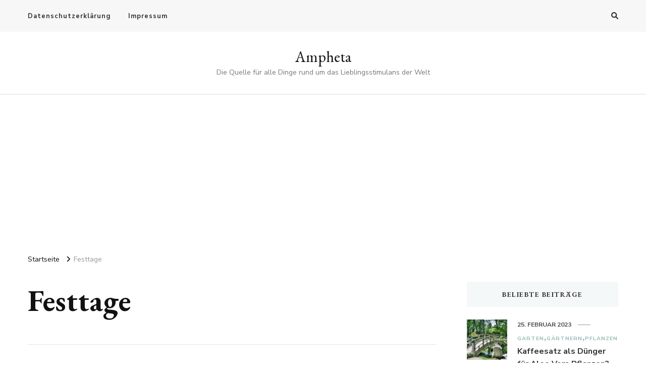

--- FILE ---
content_type: text/html; charset=UTF-8
request_url: https://ampheta.de/category/festtage/
body_size: 11213
content:
<!DOCTYPE html>
<html lang="de-DE" prefix="og: https://ogp.me/ns#">
<head itemscope itemtype="http://schema.org/WebSite">
<meta charset="UTF-8">
<meta name="viewport" content="width=device-width, initial-scale=1">
<link rel="profile" href="http://gmpg.org/xfn/11">
<!-- Suchmaschinen-Optimierung durch Rank Math PRO - https://rankmath.com/ -->
<title>Festtage Archive &raquo; Ampheta</title>
<meta name="robots" content="follow, index, max-snippet:-1, max-video-preview:-1, max-image-preview:large"/>
<link rel="canonical" href="https://ampheta.de/category/festtage/" />
<meta property="og:locale" content="de_DE" />
<meta property="og:type" content="article" />
<meta property="og:title" content="Festtage Archive &raquo; Ampheta" />
<meta property="og:url" content="https://ampheta.de/category/festtage/" />
<meta property="og:site_name" content="Ampheta" />
<meta name="twitter:card" content="summary_large_image" />
<meta name="twitter:title" content="Festtage Archive &raquo; Ampheta" />
<meta name="twitter:label1" content="Beiträge" />
<meta name="twitter:data1" content="1" />
<script type="application/ld+json" class="rank-math-schema">{"@context":"https://schema.org","@graph":[{"@type":"Person","@id":"https://ampheta.de/#person","name":"F.X. PRECIOUS LTD"},{"@type":"WebSite","@id":"https://ampheta.de/#website","url":"https://ampheta.de","name":"Ampheta","publisher":{"@id":"https://ampheta.de/#person"},"inLanguage":"de-DE"},{"@type":"CollectionPage","@id":"https://ampheta.de/category/festtage/#webpage","url":"https://ampheta.de/category/festtage/","name":"Festtage Archive &raquo; Ampheta","isPartOf":{"@id":"https://ampheta.de/#website"},"inLanguage":"de-DE"}]}</script>
<!-- /Rank Math WordPress SEO Plugin -->
<link rel='dns-prefetch' href='//www.googletagmanager.com' />
<link rel='dns-prefetch' href='//fonts.googleapis.com' />
<link rel='dns-prefetch' href='//pagead2.googlesyndication.com' />
<link rel="alternate" type="application/rss+xml" title="Ampheta &raquo; Feed" href="https://ampheta.de/feed/" />
<link rel="alternate" type="application/rss+xml" title="Ampheta &raquo; Kommentar-Feed" href="https://ampheta.de/comments/feed/" />
<link rel="alternate" type="application/rss+xml" title="Ampheta &raquo; Festtage Kategorie-Feed" href="https://ampheta.de/category/festtage/feed/" />
<link rel='stylesheet' id='wp-block-library-css' href='//ampheta.de/wp-content/cache/wpfc-minified/98tkw5wo/80ag4.css' type='text/css' media='all' />
<style id='classic-theme-styles-inline-css' type='text/css'>
/*! This file is auto-generated */
.wp-block-button__link{color:#fff;background-color:#32373c;border-radius:9999px;box-shadow:none;text-decoration:none;padding:calc(.667em + 2px) calc(1.333em + 2px);font-size:1.125em}.wp-block-file__button{background:#32373c;color:#fff;text-decoration:none}
</style>
<style id='global-styles-inline-css' type='text/css'>
body{--wp--preset--color--black: #000000;--wp--preset--color--cyan-bluish-gray: #abb8c3;--wp--preset--color--white: #ffffff;--wp--preset--color--pale-pink: #f78da7;--wp--preset--color--vivid-red: #cf2e2e;--wp--preset--color--luminous-vivid-orange: #ff6900;--wp--preset--color--luminous-vivid-amber: #fcb900;--wp--preset--color--light-green-cyan: #7bdcb5;--wp--preset--color--vivid-green-cyan: #00d084;--wp--preset--color--pale-cyan-blue: #8ed1fc;--wp--preset--color--vivid-cyan-blue: #0693e3;--wp--preset--color--vivid-purple: #9b51e0;--wp--preset--gradient--vivid-cyan-blue-to-vivid-purple: linear-gradient(135deg,rgba(6,147,227,1) 0%,rgb(155,81,224) 100%);--wp--preset--gradient--light-green-cyan-to-vivid-green-cyan: linear-gradient(135deg,rgb(122,220,180) 0%,rgb(0,208,130) 100%);--wp--preset--gradient--luminous-vivid-amber-to-luminous-vivid-orange: linear-gradient(135deg,rgba(252,185,0,1) 0%,rgba(255,105,0,1) 100%);--wp--preset--gradient--luminous-vivid-orange-to-vivid-red: linear-gradient(135deg,rgba(255,105,0,1) 0%,rgb(207,46,46) 100%);--wp--preset--gradient--very-light-gray-to-cyan-bluish-gray: linear-gradient(135deg,rgb(238,238,238) 0%,rgb(169,184,195) 100%);--wp--preset--gradient--cool-to-warm-spectrum: linear-gradient(135deg,rgb(74,234,220) 0%,rgb(151,120,209) 20%,rgb(207,42,186) 40%,rgb(238,44,130) 60%,rgb(251,105,98) 80%,rgb(254,248,76) 100%);--wp--preset--gradient--blush-light-purple: linear-gradient(135deg,rgb(255,206,236) 0%,rgb(152,150,240) 100%);--wp--preset--gradient--blush-bordeaux: linear-gradient(135deg,rgb(254,205,165) 0%,rgb(254,45,45) 50%,rgb(107,0,62) 100%);--wp--preset--gradient--luminous-dusk: linear-gradient(135deg,rgb(255,203,112) 0%,rgb(199,81,192) 50%,rgb(65,88,208) 100%);--wp--preset--gradient--pale-ocean: linear-gradient(135deg,rgb(255,245,203) 0%,rgb(182,227,212) 50%,rgb(51,167,181) 100%);--wp--preset--gradient--electric-grass: linear-gradient(135deg,rgb(202,248,128) 0%,rgb(113,206,126) 100%);--wp--preset--gradient--midnight: linear-gradient(135deg,rgb(2,3,129) 0%,rgb(40,116,252) 100%);--wp--preset--font-size--small: 13px;--wp--preset--font-size--medium: 20px;--wp--preset--font-size--large: 36px;--wp--preset--font-size--x-large: 42px;--wp--preset--spacing--20: 0.44rem;--wp--preset--spacing--30: 0.67rem;--wp--preset--spacing--40: 1rem;--wp--preset--spacing--50: 1.5rem;--wp--preset--spacing--60: 2.25rem;--wp--preset--spacing--70: 3.38rem;--wp--preset--spacing--80: 5.06rem;--wp--preset--shadow--natural: 6px 6px 9px rgba(0, 0, 0, 0.2);--wp--preset--shadow--deep: 12px 12px 50px rgba(0, 0, 0, 0.4);--wp--preset--shadow--sharp: 6px 6px 0px rgba(0, 0, 0, 0.2);--wp--preset--shadow--outlined: 6px 6px 0px -3px rgba(255, 255, 255, 1), 6px 6px rgba(0, 0, 0, 1);--wp--preset--shadow--crisp: 6px 6px 0px rgba(0, 0, 0, 1);}:where(.is-layout-flex){gap: 0.5em;}:where(.is-layout-grid){gap: 0.5em;}body .is-layout-flow > .alignleft{float: left;margin-inline-start: 0;margin-inline-end: 2em;}body .is-layout-flow > .alignright{float: right;margin-inline-start: 2em;margin-inline-end: 0;}body .is-layout-flow > .aligncenter{margin-left: auto !important;margin-right: auto !important;}body .is-layout-constrained > .alignleft{float: left;margin-inline-start: 0;margin-inline-end: 2em;}body .is-layout-constrained > .alignright{float: right;margin-inline-start: 2em;margin-inline-end: 0;}body .is-layout-constrained > .aligncenter{margin-left: auto !important;margin-right: auto !important;}body .is-layout-constrained > :where(:not(.alignleft):not(.alignright):not(.alignfull)){max-width: var(--wp--style--global--content-size);margin-left: auto !important;margin-right: auto !important;}body .is-layout-constrained > .alignwide{max-width: var(--wp--style--global--wide-size);}body .is-layout-flex{display: flex;}body .is-layout-flex{flex-wrap: wrap;align-items: center;}body .is-layout-flex > *{margin: 0;}body .is-layout-grid{display: grid;}body .is-layout-grid > *{margin: 0;}:where(.wp-block-columns.is-layout-flex){gap: 2em;}:where(.wp-block-columns.is-layout-grid){gap: 2em;}:where(.wp-block-post-template.is-layout-flex){gap: 1.25em;}:where(.wp-block-post-template.is-layout-grid){gap: 1.25em;}.has-black-color{color: var(--wp--preset--color--black) !important;}.has-cyan-bluish-gray-color{color: var(--wp--preset--color--cyan-bluish-gray) !important;}.has-white-color{color: var(--wp--preset--color--white) !important;}.has-pale-pink-color{color: var(--wp--preset--color--pale-pink) !important;}.has-vivid-red-color{color: var(--wp--preset--color--vivid-red) !important;}.has-luminous-vivid-orange-color{color: var(--wp--preset--color--luminous-vivid-orange) !important;}.has-luminous-vivid-amber-color{color: var(--wp--preset--color--luminous-vivid-amber) !important;}.has-light-green-cyan-color{color: var(--wp--preset--color--light-green-cyan) !important;}.has-vivid-green-cyan-color{color: var(--wp--preset--color--vivid-green-cyan) !important;}.has-pale-cyan-blue-color{color: var(--wp--preset--color--pale-cyan-blue) !important;}.has-vivid-cyan-blue-color{color: var(--wp--preset--color--vivid-cyan-blue) !important;}.has-vivid-purple-color{color: var(--wp--preset--color--vivid-purple) !important;}.has-black-background-color{background-color: var(--wp--preset--color--black) !important;}.has-cyan-bluish-gray-background-color{background-color: var(--wp--preset--color--cyan-bluish-gray) !important;}.has-white-background-color{background-color: var(--wp--preset--color--white) !important;}.has-pale-pink-background-color{background-color: var(--wp--preset--color--pale-pink) !important;}.has-vivid-red-background-color{background-color: var(--wp--preset--color--vivid-red) !important;}.has-luminous-vivid-orange-background-color{background-color: var(--wp--preset--color--luminous-vivid-orange) !important;}.has-luminous-vivid-amber-background-color{background-color: var(--wp--preset--color--luminous-vivid-amber) !important;}.has-light-green-cyan-background-color{background-color: var(--wp--preset--color--light-green-cyan) !important;}.has-vivid-green-cyan-background-color{background-color: var(--wp--preset--color--vivid-green-cyan) !important;}.has-pale-cyan-blue-background-color{background-color: var(--wp--preset--color--pale-cyan-blue) !important;}.has-vivid-cyan-blue-background-color{background-color: var(--wp--preset--color--vivid-cyan-blue) !important;}.has-vivid-purple-background-color{background-color: var(--wp--preset--color--vivid-purple) !important;}.has-black-border-color{border-color: var(--wp--preset--color--black) !important;}.has-cyan-bluish-gray-border-color{border-color: var(--wp--preset--color--cyan-bluish-gray) !important;}.has-white-border-color{border-color: var(--wp--preset--color--white) !important;}.has-pale-pink-border-color{border-color: var(--wp--preset--color--pale-pink) !important;}.has-vivid-red-border-color{border-color: var(--wp--preset--color--vivid-red) !important;}.has-luminous-vivid-orange-border-color{border-color: var(--wp--preset--color--luminous-vivid-orange) !important;}.has-luminous-vivid-amber-border-color{border-color: var(--wp--preset--color--luminous-vivid-amber) !important;}.has-light-green-cyan-border-color{border-color: var(--wp--preset--color--light-green-cyan) !important;}.has-vivid-green-cyan-border-color{border-color: var(--wp--preset--color--vivid-green-cyan) !important;}.has-pale-cyan-blue-border-color{border-color: var(--wp--preset--color--pale-cyan-blue) !important;}.has-vivid-cyan-blue-border-color{border-color: var(--wp--preset--color--vivid-cyan-blue) !important;}.has-vivid-purple-border-color{border-color: var(--wp--preset--color--vivid-purple) !important;}.has-vivid-cyan-blue-to-vivid-purple-gradient-background{background: var(--wp--preset--gradient--vivid-cyan-blue-to-vivid-purple) !important;}.has-light-green-cyan-to-vivid-green-cyan-gradient-background{background: var(--wp--preset--gradient--light-green-cyan-to-vivid-green-cyan) !important;}.has-luminous-vivid-amber-to-luminous-vivid-orange-gradient-background{background: var(--wp--preset--gradient--luminous-vivid-amber-to-luminous-vivid-orange) !important;}.has-luminous-vivid-orange-to-vivid-red-gradient-background{background: var(--wp--preset--gradient--luminous-vivid-orange-to-vivid-red) !important;}.has-very-light-gray-to-cyan-bluish-gray-gradient-background{background: var(--wp--preset--gradient--very-light-gray-to-cyan-bluish-gray) !important;}.has-cool-to-warm-spectrum-gradient-background{background: var(--wp--preset--gradient--cool-to-warm-spectrum) !important;}.has-blush-light-purple-gradient-background{background: var(--wp--preset--gradient--blush-light-purple) !important;}.has-blush-bordeaux-gradient-background{background: var(--wp--preset--gradient--blush-bordeaux) !important;}.has-luminous-dusk-gradient-background{background: var(--wp--preset--gradient--luminous-dusk) !important;}.has-pale-ocean-gradient-background{background: var(--wp--preset--gradient--pale-ocean) !important;}.has-electric-grass-gradient-background{background: var(--wp--preset--gradient--electric-grass) !important;}.has-midnight-gradient-background{background: var(--wp--preset--gradient--midnight) !important;}.has-small-font-size{font-size: var(--wp--preset--font-size--small) !important;}.has-medium-font-size{font-size: var(--wp--preset--font-size--medium) !important;}.has-large-font-size{font-size: var(--wp--preset--font-size--large) !important;}.has-x-large-font-size{font-size: var(--wp--preset--font-size--x-large) !important;}
.wp-block-navigation a:where(:not(.wp-element-button)){color: inherit;}
:where(.wp-block-post-template.is-layout-flex){gap: 1.25em;}:where(.wp-block-post-template.is-layout-grid){gap: 1.25em;}
:where(.wp-block-columns.is-layout-flex){gap: 2em;}:where(.wp-block-columns.is-layout-grid){gap: 2em;}
.wp-block-pullquote{font-size: 1.5em;line-height: 1.6;}
</style>
<link rel='stylesheet' id='blossomthemes-email-newsletter-css' href='//ampheta.de/wp-content/cache/wpfc-minified/6y2ce4nq/80ag4.css' type='text/css' media='all' />
<link rel='stylesheet' id='blossomthemes-toolkit-css' href='//ampheta.de/wp-content/cache/wpfc-minified/12whjf0a/80ag4.css' type='text/css' media='all' />
<link rel='stylesheet' id='owl-carousel-css' href='//ampheta.de/wp-content/cache/wpfc-minified/etgpkqe1/80ag4.css' type='text/css' media='all' />
<link rel='stylesheet' id='animate-css' href='//ampheta.de/wp-content/cache/wpfc-minified/kog29jlv/80ag4.css' type='text/css' media='all' />
<link rel='stylesheet' id='vilva-google-fonts-css' href='https://fonts.googleapis.com/css?family=Nunito+Sans%3A200%2C200italic%2C300%2C300italic%2Cregular%2Citalic%2C600%2C600italic%2C700%2C700italic%2C800%2C800italic%2C900%2C900italic%7CEB+Garamond%3Aregular%2C500%2C600%2C700%2C800%2Citalic%2C500italic%2C600italic%2C700italic%2C800italic%7CEB+Garamond%3Aregular' type='text/css' media='all' />
<link rel='stylesheet' id='vilva-css' href='//ampheta.de/wp-content/cache/wpfc-minified/2h8uryx/80ag4.css' type='text/css' media='all' />
<link rel='stylesheet' id='vilva-gutenberg-css' href='//ampheta.de/wp-content/cache/wpfc-minified/6kkidhyz/80ag4.css' type='text/css' media='all' />
<script type="text/javascript" id="jquery-core-js-extra">
/* <![CDATA[ */
var bten_ajax_data = {"ajaxurl":"https:\/\/ampheta.de\/wp-admin\/admin-ajax.php"};
/* ]]> */
</script>
<script type="text/javascript" src="https://ampheta.de/wp-includes/js/jquery/jquery.min.js?ver=3.7.1" id="jquery-core-js"></script>
<script type="text/javascript" src="https://ampheta.de/wp-includes/js/jquery/jquery-migrate.min.js?ver=3.4.1" id="jquery-migrate-js"></script>
<!-- Von Site Kit hinzugefügtes Google-Analytics-Snippet -->
<script type="text/javascript" src="https://www.googletagmanager.com/gtag/js?id=UA-68846762-2" id="google_gtagjs-js" async></script>
<script type="text/javascript" id="google_gtagjs-js-after">
/* <![CDATA[ */
window.dataLayer = window.dataLayer || [];function gtag(){dataLayer.push(arguments);}
gtag('set', 'linker', {"domains":["ampheta.de"]} );
gtag("js", new Date());
gtag("set", "developer_id.dZTNiMT", true);
gtag("config", "UA-68846762-2", {"anonymize_ip":true});
gtag("config", "GT-PBGJNRL");
/* ]]> */
</script>
<!-- Ende des von Site Kit hinzugefügten Google-Analytics-Snippets -->
<link rel="https://api.w.org/" href="https://ampheta.de/wp-json/" /><link rel="alternate" type="application/json" href="https://ampheta.de/wp-json/wp/v2/categories/908" /><link rel="EditURI" type="application/rsd+xml" title="RSD" href="https://ampheta.de/xmlrpc.php?rsd" />
<meta name="generator" content="WordPress 6.4.1" />
<meta name="generator" content="Site Kit by Google 1.114.0" /><link rel="apple-touch-icon" sizes="180x180" href="/wp-content/uploads/fbrfg/apple-touch-icon.png">
<link rel="icon" type="image/png" sizes="32x32" href="/wp-content/uploads/fbrfg/favicon-32x32.png">
<link rel="icon" type="image/png" sizes="16x16" href="/wp-content/uploads/fbrfg/favicon-16x16.png">
<link rel="manifest" href="/wp-content/uploads/fbrfg/site.webmanifest">
<link rel="mask-icon" href="/wp-content/uploads/fbrfg/safari-pinned-tab.svg" color="#5bbad5">
<link rel="shortcut icon" href="/wp-content/uploads/fbrfg/favicon.ico">
<meta name="msapplication-TileColor" content="#da532c">
<meta name="msapplication-config" content="/wp-content/uploads/fbrfg/browserconfig.xml">
<meta name="theme-color" content="#ffffff">
<!-- Von Site Kit hinzugefügtes Google-AdSense-Snippet -->
<meta name="google-adsense-platform-account" content="ca-host-pub-2644536267352236">
<meta name="google-adsense-platform-domain" content="sitekit.withgoogle.com">
<!-- Ende des von Site Kit hinzugefügten Google-AdSense-Snippets -->
<script type="text/javascript" id="google_gtagjs" src="https://www.googletagmanager.com/gtag/js?id=G-QN09W2YJWK" async="async"></script>
<script type="text/javascript" id="google_gtagjs-inline">
/* <![CDATA[ */
window.dataLayer = window.dataLayer || [];function gtag(){dataLayer.push(arguments);}gtag('js', new Date());gtag('config', 'G-QN09W2YJWK', {} );
/* ]]> */
</script>
<!-- Von Site Kit hinzugefügtes Google-AdSense-Snippet -->
<script type="text/javascript" async="async" src="https://pagead2.googlesyndication.com/pagead/js/adsbygoogle.js?client=ca-pub-8718878668705432&amp;host=ca-host-pub-2644536267352236" crossorigin="anonymous"></script>
<!-- Ende des von Site Kit hinzugefügten Google-AdSense-Snippets -->
<style type='text/css' media='all'>     
.content-newsletter .blossomthemes-email-newsletter-wrapper.bg-img:after,
.widget_blossomthemes_email_newsletter_widget .blossomthemes-email-newsletter-wrapper:after{
background: rgba(144, 186, 181, 0.8);    }
/*Typography*/
body,
button,
input,
select,
optgroup,
textarea{
font-family : Nunito Sans;
font-size   : 18px;        
}
:root {
--primary-font: Nunito Sans;
--secondary-font: EB Garamond;
--primary-color: #90BAB5;
--primary-color-rgb: 144, 186, 181;
}
.site-branding .site-title-wrap .site-title{
font-size   : 30px;
font-family : EB Garamond;
font-weight : 400;
font-style  : normal;
}
.site-branding .site-title-wrap .site-title a{
color: #121212;
}
.custom-logo-link img{
width: 70px;
max-width: 100%;
}
.comment-body .reply .comment-reply-link:hover:before {
background-image: url('data:image/svg+xml; utf-8, <svg xmlns="http://www.w3.org/2000/svg" width="18" height="15" viewBox="0 0 18 15"><path d="M934,147.2a11.941,11.941,0,0,1,7.5,3.7,16.063,16.063,0,0,1,3.5,7.3c-2.4-3.4-6.1-5.1-11-5.1v4.1l-7-7,7-7Z" transform="translate(-927 -143.2)" fill="%2390BAB5"/></svg>');
}
.site-header.style-five .header-mid .search-form .search-submit:hover {
background-image: url('data:image/svg+xml; utf-8, <svg xmlns="http://www.w3.org/2000/svg" viewBox="0 0 512 512"><path fill="%2390BAB5" d="M508.5 468.9L387.1 347.5c-2.3-2.3-5.3-3.5-8.5-3.5h-13.2c31.5-36.5 50.6-84 50.6-136C416 93.1 322.9 0 208 0S0 93.1 0 208s93.1 208 208 208c52 0 99.5-19.1 136-50.6v13.2c0 3.2 1.3 6.2 3.5 8.5l121.4 121.4c4.7 4.7 12.3 4.7 17 0l22.6-22.6c4.7-4.7 4.7-12.3 0-17zM208 368c-88.4 0-160-71.6-160-160S119.6 48 208 48s160 71.6 160 160-71.6 160-160 160z"></path></svg>');
}
.site-header.style-seven .header-bottom .search-form .search-submit:hover {
background-image: url('data:image/svg+xml; utf-8, <svg xmlns="http://www.w3.org/2000/svg" viewBox="0 0 512 512"><path fill="%2390BAB5" d="M508.5 468.9L387.1 347.5c-2.3-2.3-5.3-3.5-8.5-3.5h-13.2c31.5-36.5 50.6-84 50.6-136C416 93.1 322.9 0 208 0S0 93.1 0 208s93.1 208 208 208c52 0 99.5-19.1 136-50.6v13.2c0 3.2 1.3 6.2 3.5 8.5l121.4 121.4c4.7 4.7 12.3 4.7 17 0l22.6-22.6c4.7-4.7 4.7-12.3 0-17zM208 368c-88.4 0-160-71.6-160-160S119.6 48 208 48s160 71.6 160 160-71.6 160-160 160z"></path></svg>');
}
.site-header.style-fourteen .search-form .search-submit:hover {
background-image: url('data:image/svg+xml; utf-8, <svg xmlns="http://www.w3.org/2000/svg" viewBox="0 0 512 512"><path fill="%2390BAB5" d="M508.5 468.9L387.1 347.5c-2.3-2.3-5.3-3.5-8.5-3.5h-13.2c31.5-36.5 50.6-84 50.6-136C416 93.1 322.9 0 208 0S0 93.1 0 208s93.1 208 208 208c52 0 99.5-19.1 136-50.6v13.2c0 3.2 1.3 6.2 3.5 8.5l121.4 121.4c4.7 4.7 12.3 4.7 17 0l22.6-22.6c4.7-4.7 4.7-12.3 0-17zM208 368c-88.4 0-160-71.6-160-160S119.6 48 208 48s160 71.6 160 160-71.6 160-160 160z"></path></svg>');
}
.search-results .content-area > .page-header .search-submit:hover {
background-image: url('data:image/svg+xml; utf-8, <svg xmlns="http://www.w3.org/2000/svg" viewBox="0 0 512 512"><path fill="%2390BAB5" d="M508.5 468.9L387.1 347.5c-2.3-2.3-5.3-3.5-8.5-3.5h-13.2c31.5-36.5 50.6-84 50.6-136C416 93.1 322.9 0 208 0S0 93.1 0 208s93.1 208 208 208c52 0 99.5-19.1 136-50.6v13.2c0 3.2 1.3 6.2 3.5 8.5l121.4 121.4c4.7 4.7 12.3 4.7 17 0l22.6-22.6c4.7-4.7 4.7-12.3 0-17zM208 368c-88.4 0-160-71.6-160-160S119.6 48 208 48s160 71.6 160 160-71.6 160-160 160z"></path></svg>');
}
</style>	<script async src="https://pagead2.googlesyndication.com/pagead/js/adsbygoogle.js?client=ca-pub-8718878668705432" crossorigin="anonymous"></script>
</head>
<body class="archive category category-festtage category-908 wp-embed-responsive hfeed post-layout-one vilva-has-blocks rightsidebar" itemscope itemtype="http://schema.org/WebPage">
<div id="page" class="site">
<a class="skip-link" href="#content">Zum Inhalt springen</a>
<header id="masthead" class="site-header style-one" itemscope itemtype="http://schema.org/WPHeader">
<div class="header-t">
<div class="container">
<nav class="secondary-menu">
<button class="toggle-btn" data-toggle-target=".menu-modal" data-toggle-body-class="showing-menu-modal" aria-expanded="false" data-set-focus=".close-nav-toggle">
<span class="toggle-bar"></span>
<span class="toggle-bar"></span>
<span class="toggle-bar"></span>
</button>
<div class="secondary-menu-list menu-modal cover-modal" data-modal-target-string=".menu-modal">
<button class="close close-nav-toggle" data-toggle-target=".menu-modal" data-toggle-body-class="showing-menu-modal" aria-expanded="false" data-set-focus=".menu-modal">
<span class="toggle-bar"></span>
<span class="toggle-bar"></span>
</button>
<div class="mobile-menu" aria-label="Mobilgerät">
<div class="menu-footer-container"><ul id="secondary-menu" class="nav-menu menu-modal"><li id="menu-item-78" class="menu-item menu-item-type-post_type menu-item-object-page menu-item-privacy-policy menu-item-78"><a rel="privacy-policy" href="https://ampheta.de/datenschutzerklaerung/">Datenschutzerklärung</a></li>
<li id="menu-item-82" class="menu-item menu-item-type-post_type menu-item-object-page menu-item-82"><a href="https://ampheta.de/impressum/">Impressum</a></li>
</ul></div>            </div>
</div>
</nav>
<div class="right">
<div class="header-search">                
<button class="search-toggle" data-toggle-target=".search-modal" data-toggle-body-class="showing-search-modal" data-set-focus=".search-modal .search-field" aria-expanded="false">
<i class="fas fa-search"></i>
</button>
<div class="header-search-wrap search-modal cover-modal" data-modal-target-string=".search-modal">
<div class="header-search-inner-wrap">
<form role="search" method="get" class="search-form" action="https://ampheta.de/">
<label>
<span class="screen-reader-text">Suchst du nach etwas?
</span>
<input type="search" class="search-field" placeholder="Ausfüllen und Enter drücken&hellip;" value="" name="s" />
</label>                
<input type="submit" id="submit-field" class="search-submit" value="Suche" />
</form>                                    <button class="close" data-toggle-target=".search-modal" data-toggle-body-class="showing-search-modal" data-set-focus=".search-modal .search-field" aria-expanded="false"></button>
</div>
</div>
</div><!-- .header-search -->
</div><!-- .right -->
</div>
</div><!-- .header-t -->
<div class="header-mid">
<div class="container">
<div class="site-branding" itemscope itemtype="http://schema.org/Organization">  
<div class="site-logo">
</div>
<div class="site-title-wrap">                    <p class="site-title" itemprop="name"><a href="https://ampheta.de/" rel="home" itemprop="url">Ampheta</a></p>
<p class="site-description" itemprop="description">Die Quelle für alle Dinge rund um das Lieblingsstimulans der Welt</p>
</div>        </div>    
</div>
</div><!-- .header-mid -->
<div class="header-bottom">
<div class="container">
<nav id="site-navigation" class="main-navigation" itemscope itemtype="http://schema.org/SiteNavigationElement">
<div class="primary-menu-list main-menu-modal cover-modal" data-modal-target-string=".main-menu-modal">
<button class="close close-main-nav-toggle" data-toggle-target=".main-menu-modal" data-toggle-body-class="showing-main-menu-modal" aria-expanded="false" data-set-focus=".main-menu-modal"></button>
<div class="mobile-menu" aria-label="Mobilgerät">
</div>
</div>
</nav><!-- #site-navigation -->
</div>
</div><!-- .header-bottom -->
</header>
<div class="top-bar">
<div class="container">
<div class="breadcrumb-wrapper">
<div id="crumbs" itemscope itemtype="http://schema.org/BreadcrumbList"> 
<span itemprop="itemListElement" itemscope itemtype="http://schema.org/ListItem">
<a itemprop="item" href="https://ampheta.de"><span itemprop="name">Startseite</span></a>
<meta itemprop="position" content="1" />
<span class="separator"><i class="fa fa-angle-right"></i></span>
</span><span class="current" itemprop="itemListElement" itemscope itemtype="http://schema.org/ListItem"> <a itemprop="item" href="https://ampheta.de/category/festtage/"><span itemprop="name">Festtage</span></a><meta itemprop="position" content="2" /> </span></div></div><!-- .breadcrumb-wrapper -->    		</div>
</div>   
<div id="content" class="site-content"><div class="container"><div id="primary" class="content-area">
<header class="page-header">
<div class="container">
<h1 class="page-title">Festtage</h1>            </div>
</header>
<span class="post-count"> Angezeigt:  1 - 1 von 1 ERGEBNISSEN </span>     
<main id="main" class="site-main">
<article id="post-929" class="post-929 post type-post status-publish format-standard has-post-thumbnail hentry category-festtage category-lebensmittel-getraenke tag-holiday-season tag-kaffeespezialitaeten tag-starbucks-weihnachtsgetraenke tag-wintermenue" itemscope itemtype="https://schema.org/Blog">
<header class="entry-header">
<div class="entry-meta"><span class="posted-on"><a href="https://ampheta.de/genuss-im-winterwunderland-starbucks-weihnachtsgetraenke-2021-und-ihre-verfuegbarkeit/" rel="bookmark"><time class="entry-date published updated" datetime="2023-03-05T13:00:00+01:00" itemprop="datePublished">5. März 2023</time><time class="updated" datetime="2023-03-05T13:00:00+01:00" itemprop="dateModified">5. März 2023</time></a></span><span class="category"><a href="https://ampheta.de/category/festtage/" rel="category tag">Festtage</a> <a href="https://ampheta.de/category/lebensmittel-getraenke/" rel="category tag">Lebensmittel &amp; Getränke</a></span></div><h2 class="entry-title"><a href="https://ampheta.de/genuss-im-winterwunderland-starbucks-weihnachtsgetraenke-2021-und-ihre-verfuegbarkeit/" rel="bookmark">Genuss im Winterwunderland: Starbucks Weihnachtsgetränke 2021 und ihre Verfügbarkeit</a></h2>        </header>    
<figure class="post-thumbnail"><a href="https://ampheta.de/genuss-im-winterwunderland-starbucks-weihnachtsgetraenke-2021-und-ihre-verfuegbarkeit/" class="post-thumbnail"><img width="900" height="500" src="https://ampheta.de/wp-content/uploads/2023/11/929-1237431-900x500.jpg" class="attachment-vilva-blog-one size-vilva-blog-one wp-post-image" alt="Genuss im Winterwunderland: Starbucks Weihnachtsgetränke 2021 und ihre Verfügbarkeit" itemprop="image" decoding="async" fetchpriority="high"></a></figure><div class="content-wrap"><div class="entry-content" itemprop="text"><p>Die Weihnachtszeit ist nicht komplett ohne die festlichen Getränke von Starbucks. 2021 brachte einmal mehr klassische Aromen und neue Kreationen.</p>
</div></div><div class="entry-footer"><div class="button-wrap"><a href="https://ampheta.de/genuss-im-winterwunderland-starbucks-weihnachtsgetraenke-2021-und-ihre-verfuegbarkeit/" class="btn-readmore">Mehr erfahren<svg xmlns="http://www.w3.org/2000/svg" width="12" height="24" viewBox="0 0 12 24"><path d="M0,12,12,0,5.564,12,12,24Z" transform="translate(12 24) rotate(180)" fill="#121212"/></svg></a></div></div></article><!-- #post-929 -->
</main><!-- #main -->
</div><!-- #primary -->
<aside id="secondary" class="widget-area" role="complementary" itemscope itemtype="http://schema.org/WPSideBar">
<section id="bttk_popular_post-3" class="widget widget_bttk_popular_post"><h2 class="widget-title" itemprop="name">Beliebte Beiträge</h2>            <ul class="style-one">
<li>
<a target="_self" href="https://ampheta.de/kaffeesatz-als-duenger-fuer-aloe-vera-pflanzen/" class="post-thumbnail">
<img width="330" height="190" src="https://ampheta.de/wp-content/uploads/2023/02/311-53769-330x190.jpg" class="attachment-post-slider-thumb-size size-post-slider-thumb-size wp-post-image" alt="Kaffeesatz als Dünger für Aloe Vera Pflanzen?" itemprop="image" decoding="async" loading="lazy">                            </a>
<div class="entry-header">
<span class="cat-links"><a target="_self" href="https://ampheta.de/category/garten/" alt="View all posts in Garten">Garten</a><a target="_self" href="https://ampheta.de/category/gaertnern/" alt="View all posts in Gärtnern">Gärtnern</a><a target="_self" href="https://ampheta.de/category/pflanzen/" alt="View all posts in Pflanzen">Pflanzen</a></span>                            <h3 class="entry-title"><a target="_self" href="https://ampheta.de/kaffeesatz-als-duenger-fuer-aloe-vera-pflanzen/">Kaffeesatz als Dünger für Aloe Vera Pflanzen?</a></h3>
<div class="entry-meta"> 
<span class="posted-on"><a href="https://ampheta.de/kaffeesatz-als-duenger-fuer-aloe-vera-pflanzen/" rel="bookmark"><time class="entry-date published updated" datetime="2023-02-25T13:00:00+01:00">25. Februar 2023</time></a></span>                                </div>
</div>                        
</li>        
<li>
<a target="_self" href="https://ampheta.de/warum-verursacht-kaffee-husten-und-schleimhusten/" class="post-thumbnail">
<img width="330" height="190" src="https://ampheta.de/wp-content/uploads/2023/02/847-2306471-330x190.jpg" class="attachment-post-slider-thumb-size size-post-slider-thumb-size wp-post-image" alt="Warum verursacht Kaffee Husten und Schleimhusten?" itemprop="image" decoding="async" loading="lazy">                            </a>
<div class="entry-header">
<span class="cat-links"><a target="_self" href="https://ampheta.de/category/gesundheit/" alt="View all posts in Gesundheit">Gesundheit</a><a target="_self" href="https://ampheta.de/category/kaffee/" alt="View all posts in Kaffee">Kaffee</a></span>                            <h3 class="entry-title"><a target="_self" href="https://ampheta.de/warum-verursacht-kaffee-husten-und-schleimhusten/">Warum verursacht Kaffee Husten und Schleimhusten?</a></h3>
<div class="entry-meta"> 
<span class="posted-on"><a href="https://ampheta.de/warum-verursacht-kaffee-husten-und-schleimhusten/" rel="bookmark"><time class="entry-date published updated" datetime="2022-12-18T13:00:00+01:00">18. Dezember 2022</time></a></span>                                </div>
</div>                        
</li>        
<li>
<a target="_self" href="https://ampheta.de/alles-ueber-zuckerfreie-sirops-bei-starbucks-kalorien-sorten-mehr/" class="post-thumbnail">
<img width="330" height="190" src="https://ampheta.de/wp-content/uploads/2023/02/426-792113-330x190.jpg" class="attachment-post-slider-thumb-size size-post-slider-thumb-size wp-post-image" alt="Alles über Zuckerfreie Sirops bei Starbucks: Kalorien, Sorten &amp; mehr" itemprop="image" decoding="async" loading="lazy">                            </a>
<div class="entry-header">
<span class="cat-links"><a target="_self" href="https://ampheta.de/category/kaffee/" alt="View all posts in Kaffee">Kaffee</a><a target="_self" href="https://ampheta.de/category/suessigkeiten/" alt="View all posts in Süßigkeiten">Süßigkeiten</a><a target="_self" href="https://ampheta.de/category/suessstoffe/" alt="View all posts in Süßstoffe">Süßstoffe</a></span>                            <h3 class="entry-title"><a target="_self" href="https://ampheta.de/alles-ueber-zuckerfreie-sirops-bei-starbucks-kalorien-sorten-mehr/">Alles über Zuckerfreie Sirops bei Starbucks: Kalorien, Sorten &#038; mehr</a></h3>
<div class="entry-meta"> 
<span class="posted-on"><a href="https://ampheta.de/alles-ueber-zuckerfreie-sirops-bei-starbucks-kalorien-sorten-mehr/" rel="bookmark"><time class="entry-date published updated" datetime="2023-01-22T13:00:00+01:00">22. Januar 2023</time></a></span>                                </div>
</div>                        
</li>        
</ul>
</section><section id="bttk_pro_recent_post-3" class="widget widget_bttk_pro_recent_post"><h2 class="widget-title" itemprop="name">Aktuelle Beiträge</h2>            <ul class="style-three">
<li>
<a target="_self" href="https://ampheta.de/starbucks-kaffeebohnen-mahlen-anforderungen/" class="post-thumbnail">
<img width="330" height="190" src="https://ampheta.de/wp-content/uploads/2023/11/1182-206142-330x190.jpg" class="attachment-post-slider-thumb-size size-post-slider-thumb-size wp-post-image" alt="Starbucks Kaffeebohnen mahlen Anforderungen" itemprop="image" decoding="async" loading="lazy">                            </a>
<div class="entry-header">
<span class="cat-links"><a target="_self" href="https://ampheta.de/category/kaffee/" alt="View all posts in Kaffee">Kaffee</a><a target="_self" href="https://ampheta.de/category/starbucks/" alt="View all posts in Starbucks">Starbucks</a></span>                            <h3 class="entry-title"><a target="_self" href="https://ampheta.de/starbucks-kaffeebohnen-mahlen-anforderungen/">Starbucks Kaffeebohnen mahlen Anforderungen</a></h3>
</div>                        
</li>        
<li>
<a target="_self" href="https://ampheta.de/how-much-caffeine-is-in-black-rifle-coffee/" class="post-thumbnail">
<img width="330" height="190" src="https://ampheta.de/wp-content/uploads/2023/11/1040-3781131-330x190.jpg" class="attachment-post-slider-thumb-size size-post-slider-thumb-size wp-post-image" alt="How much caffeine is in Black Rifle coffee?" itemprop="image" decoding="async" loading="lazy">                            </a>
<div class="entry-header">
<span class="cat-links"><a target="_self" href="https://ampheta.de/category/coffee/" alt="View all posts in Coffee">Coffee</a><a target="_self" href="https://ampheta.de/category/food-drink/" alt="View all posts in Food &amp; Drink">Food &amp; Drink</a></span>                            <h3 class="entry-title"><a target="_self" href="https://ampheta.de/how-much-caffeine-is-in-black-rifle-coffee/">How much caffeine is in Black Rifle coffee?</a></h3>
</div>                        
</li>        
<li>
<a target="_self" href="https://ampheta.de/starbucks-honig-mischung-vs-honig-paeckchen-gibt-es-einen-grossen-unterschied/" class="post-thumbnail">
<img width="330" height="190" src="https://ampheta.de/wp-content/uploads/2023/05/honey-1006972_1280-330x190.jpg" class="attachment-post-slider-thumb-size size-post-slider-thumb-size wp-post-image" alt="Starbucks Honig Mischung vs. Honig-Päckchen: Gibt es einen großen Unterschied?" itemprop="image" decoding="async" loading="lazy">                            </a>
<div class="entry-header">
<span class="cat-links"><a target="_self" href="https://ampheta.de/category/kaffee/" alt="View all posts in Kaffee">Kaffee</a><a target="_self" href="https://ampheta.de/category/lebensmittel/" alt="View all posts in Lebensmittel">Lebensmittel</a></span>                            <h3 class="entry-title"><a target="_self" href="https://ampheta.de/starbucks-honig-mischung-vs-honig-paeckchen-gibt-es-einen-grossen-unterschied/">Starbucks Honig Mischung vs. Honig-Päckchen: Gibt es einen großen Unterschied?</a></h3>
</div>                        
</li>        
</ul>
</section><section id="tag_cloud-3" class="widget widget_tag_cloud"><h2 class="widget-title" itemprop="name">Kategorien</h2><div class="tagcloud"><a href="https://ampheta.de/category/arbeit/" class="tag-cloud-link tag-link-326 tag-link-position-1" style="font-size: 9.5180722891566pt;" aria-label="Arbeit (5 Einträge)">Arbeit</a>
<a href="https://ampheta.de/category/beauty/" class="tag-cloud-link tag-link-925 tag-link-position-2" style="font-size: 10.10843373494pt;" aria-label="Beauty (6 Einträge)">Beauty</a>
<a href="https://ampheta.de/category/bio-produkte/" class="tag-cloud-link tag-link-183 tag-link-position-3" style="font-size: 9.5180722891566pt;" aria-label="Bio-Produkte (5 Einträge)">Bio-Produkte</a>
<a href="https://ampheta.de/category/cafe/" class="tag-cloud-link tag-link-767 tag-link-position-4" style="font-size: 8pt;" aria-label="Café (3 Einträge)">Café</a>
<a href="https://ampheta.de/category/coffee/" class="tag-cloud-link tag-link-753 tag-link-position-5" style="font-size: 10.951807228916pt;" aria-label="Coffee (8 Einträge)">Coffee</a>
<a href="https://ampheta.de/category/ernaehrung/" class="tag-cloud-link tag-link-119 tag-link-position-6" style="font-size: 15.927710843373pt;" aria-label="Ernährung (34 Einträge)">Ernährung</a>
<a href="https://ampheta.de/category/essen/" class="tag-cloud-link tag-link-204 tag-link-position-7" style="font-size: 10.10843373494pt;" aria-label="Essen (6 Einträge)">Essen</a>
<a href="https://ampheta.de/category/essen-trinken/" class="tag-cloud-link tag-link-63 tag-link-position-8" style="font-size: 10.10843373494pt;" aria-label="Essen &amp; Trinken (6 Einträge)">Essen &amp; Trinken</a>
<a href="https://ampheta.de/category/essen-und-trinken/" class="tag-cloud-link tag-link-66 tag-link-position-9" style="font-size: 10.530120481928pt;" aria-label="Essen und Trinken (7 Einträge)">Essen und Trinken</a>
<a href="https://ampheta.de/category/finanzen/" class="tag-cloud-link tag-link-211 tag-link-position-10" style="font-size: 8pt;" aria-label="Finanzen (3 Einträge)">Finanzen</a>
<a href="https://ampheta.de/category/food/" class="tag-cloud-link tag-link-384 tag-link-position-11" style="font-size: 9.5180722891566pt;" aria-label="Food (5 Einträge)">Food</a>
<a href="https://ampheta.de/category/food-drink/" class="tag-cloud-link tag-link-752 tag-link-position-12" style="font-size: 13.313253012048pt;" aria-label="Food &amp; Drink (16 Einträge)">Food &amp; Drink</a>
<a href="https://ampheta.de/category/gastronomie/" class="tag-cloud-link tag-link-127 tag-link-position-13" style="font-size: 13.313253012048pt;" aria-label="Gastronomie (16 Einträge)">Gastronomie</a>
<a href="https://ampheta.de/category/genuss/" class="tag-cloud-link tag-link-126 tag-link-position-14" style="font-size: 8.8433734939759pt;" aria-label="Genuss (4 Einträge)">Genuss</a>
<a href="https://ampheta.de/category/geschmack/" class="tag-cloud-link tag-link-105 tag-link-position-15" style="font-size: 9.5180722891566pt;" aria-label="Geschmack (5 Einträge)">Geschmack</a>
<a href="https://ampheta.de/category/gesunde-ernaehrung/" class="tag-cloud-link tag-link-642 tag-link-position-16" style="font-size: 10.10843373494pt;" aria-label="Gesunde Ernährung (6 Einträge)">Gesunde Ernährung</a>
<a href="https://ampheta.de/category/gesundheit/" class="tag-cloud-link tag-link-51 tag-link-position-17" style="font-size: 17.614457831325pt;" aria-label="Gesundheit (54 Einträge)">Gesundheit</a>
<a href="https://ampheta.de/category/getraenke/" class="tag-cloud-link tag-link-45 tag-link-position-18" style="font-size: 15.168674698795pt;" aria-label="Getränke (27 Einträge)">Getränke</a>
<a href="https://ampheta.de/category/haushalt/" class="tag-cloud-link tag-link-539 tag-link-position-19" style="font-size: 8pt;" aria-label="Haushalt (3 Einträge)">Haushalt</a>
<a href="https://ampheta.de/category/hautpflege/" class="tag-cloud-link tag-link-937 tag-link-position-20" style="font-size: 8pt;" aria-label="Hautpflege (3 Einträge)">Hautpflege</a>
<a href="https://ampheta.de/category/kaffee/" class="tag-cloud-link tag-link-39 tag-link-position-21" style="font-size: 22pt;" aria-label="Kaffee (183 Einträge)">Kaffee</a>
<a href="https://ampheta.de/category/kaffeegetraenke/" class="tag-cloud-link tag-link-101 tag-link-position-22" style="font-size: 8.8433734939759pt;" aria-label="Kaffeegetränke (4 Einträge)">Kaffeegetränke</a>
<a href="https://ampheta.de/category/kaffeemaschine/" class="tag-cloud-link tag-link-175 tag-link-position-23" style="font-size: 8pt;" aria-label="Kaffeemaschine (3 Einträge)">Kaffeemaschine</a>
<a href="https://ampheta.de/category/kaffeemaschinen/" class="tag-cloud-link tag-link-422 tag-link-position-24" style="font-size: 8pt;" aria-label="Kaffeemaschinen (3 Einträge)">Kaffeemaschinen</a>
<a href="https://ampheta.de/category/kaffeezubereitung/" class="tag-cloud-link tag-link-169 tag-link-position-25" style="font-size: 8.8433734939759pt;" aria-label="Kaffeezubereitung (4 Einträge)">Kaffeezubereitung</a>
<a href="https://ampheta.de/category/karriere/" class="tag-cloud-link tag-link-189 tag-link-position-26" style="font-size: 9.5180722891566pt;" aria-label="Karriere (5 Einträge)">Karriere</a>
<a href="https://ampheta.de/category/kochen/" class="tag-cloud-link tag-link-25 tag-link-position-27" style="font-size: 9.5180722891566pt;" aria-label="Kochen (5 Einträge)">Kochen</a>
<a href="https://ampheta.de/category/koffein/" class="tag-cloud-link tag-link-520 tag-link-position-28" style="font-size: 8pt;" aria-label="Koffein (3 Einträge)">Koffein</a>
<a href="https://ampheta.de/category/kuchen/" class="tag-cloud-link tag-link-13 tag-link-position-29" style="font-size: 9.5180722891566pt;" aria-label="Kuchen (5 Einträge)">Kuchen</a>
<a href="https://ampheta.de/category/kultur/" class="tag-cloud-link tag-link-155 tag-link-position-30" style="font-size: 10.10843373494pt;" aria-label="Kultur (6 Einträge)">Kultur</a>
<a href="https://ampheta.de/category/kueche/" class="tag-cloud-link tag-link-203 tag-link-position-31" style="font-size: 10.530120481928pt;" aria-label="Küche (7 Einträge)">Küche</a>
<a href="https://ampheta.de/category/lebensmittel/" class="tag-cloud-link tag-link-75 tag-link-position-32" style="font-size: 15.506024096386pt;" aria-label="Lebensmittel (30 Einträge)">Lebensmittel</a>
<a href="https://ampheta.de/category/lifestyle/" class="tag-cloud-link tag-link-81 tag-link-position-33" style="font-size: 9.5180722891566pt;" aria-label="Lifestyle (5 Einträge)">Lifestyle</a>
<a href="https://ampheta.de/category/nachhaltigkeit/" class="tag-cloud-link tag-link-516 tag-link-position-34" style="font-size: 12.89156626506pt;" aria-label="Nachhaltigkeit (14 Einträge)">Nachhaltigkeit</a>
<a href="https://ampheta.de/category/naturheilkunde/" class="tag-cloud-link tag-link-929 tag-link-position-35" style="font-size: 11.373493975904pt;" aria-label="Naturheilkunde (9 Einträge)">Naturheilkunde</a>
<a href="https://ampheta.de/category/nutrition/" class="tag-cloud-link tag-link-893 tag-link-position-36" style="font-size: 8pt;" aria-label="Nutrition (3 Einträge)">Nutrition</a>
<a href="https://ampheta.de/category/reisefuehrer/" class="tag-cloud-link tag-link-64 tag-link-position-37" style="font-size: 8.8433734939759pt;" aria-label="Reiseführer (4 Einträge)">Reiseführer</a>
<a href="https://ampheta.de/category/reisen/" class="tag-cloud-link tag-link-583 tag-link-position-38" style="font-size: 11.373493975904pt;" aria-label="Reisen (9 Einträge)">Reisen</a>
<a href="https://ampheta.de/category/restaurants/" class="tag-cloud-link tag-link-333 tag-link-position-39" style="font-size: 8pt;" aria-label="Restaurants (3 Einträge)">Restaurants</a>
<a href="https://ampheta.de/category/rezepte/" class="tag-cloud-link tag-link-44 tag-link-position-40" style="font-size: 13.734939759036pt;" aria-label="Rezepte (18 Einträge)">Rezepte</a>
<a href="https://ampheta.de/category/starbucks/" class="tag-cloud-link tag-link-38 tag-link-position-41" style="font-size: 19.55421686747pt;" aria-label="Starbucks (92 Einträge)">Starbucks</a>
<a href="https://ampheta.de/category/tee/" class="tag-cloud-link tag-link-162 tag-link-position-42" style="font-size: 8.8433734939759pt;" aria-label="Tee (4 Einträge)">Tee</a>
<a href="https://ampheta.de/category/travel/" class="tag-cloud-link tag-link-1138 tag-link-position-43" style="font-size: 8pt;" aria-label="Travel (3 Einträge)">Travel</a>
<a href="https://ampheta.de/category/umwelt/" class="tag-cloud-link tag-link-515 tag-link-position-44" style="font-size: 10.10843373494pt;" aria-label="Umwelt (6 Einträge)">Umwelt</a>
<a href="https://ampheta.de/category/vergleich/" class="tag-cloud-link tag-link-523 tag-link-position-45" style="font-size: 8pt;" aria-label="Vergleich (3 Einträge)">Vergleich</a></div>
</section><section id="tag_cloud-4" class="widget widget_tag_cloud"><h2 class="widget-title" itemprop="name">Schlagwörter</h2><div class="tagcloud"><a href="https://ampheta.de/tag/aloe-vera/" class="tag-cloud-link tag-link-360 tag-link-position-1" style="font-size: 13.02994011976pt;" aria-label="Aloe Vera (15 Einträge)">Aloe Vera</a>
<a href="https://ampheta.de/tag/americano/" class="tag-cloud-link tag-link-26 tag-link-position-2" style="font-size: 8pt;" aria-label="Americano (3 Einträge)">Americano</a>
<a href="https://ampheta.de/tag/bestellen/" class="tag-cloud-link tag-link-240 tag-link-position-3" style="font-size: 8.8383233532934pt;" aria-label="bestellen (4 Einträge)">bestellen</a>
<a href="https://ampheta.de/tag/bestellung/" class="tag-cloud-link tag-link-373 tag-link-position-4" style="font-size: 10.51497005988pt;" aria-label="Bestellung (7 Einträge)">Bestellung</a>
<a href="https://ampheta.de/tag/bio/" class="tag-cloud-link tag-link-930 tag-link-position-5" style="font-size: 10.51497005988pt;" aria-label="Bio (7 Einträge)">Bio</a>
<a href="https://ampheta.de/tag/coffee/" class="tag-cloud-link tag-link-555 tag-link-position-6" style="font-size: 11.353293413174pt;" aria-label="Coffee (9 Einträge)">Coffee</a>
<a href="https://ampheta.de/tag/copycat-rezept/" class="tag-cloud-link tag-link-36 tag-link-position-7" style="font-size: 9.5089820359281pt;" aria-label="Copycat-Rezept (5 Einträge)">Copycat-Rezept</a>
<a href="https://ampheta.de/tag/drinks/" class="tag-cloud-link tag-link-260 tag-link-position-8" style="font-size: 8pt;" aria-label="Drinks (3 Einträge)">Drinks</a>
<a href="https://ampheta.de/tag/dutch-bros/" class="tag-cloud-link tag-link-190 tag-link-position-9" style="font-size: 10.51497005988pt;" aria-label="Dutch Bros (7 Einträge)">Dutch Bros</a>
<a href="https://ampheta.de/tag/ernaehrung/" class="tag-cloud-link tag-link-202 tag-link-position-10" style="font-size: 11.353293413174pt;" aria-label="Ernährung (9 Einträge)">Ernährung</a>
<a href="https://ampheta.de/tag/espresso/" class="tag-cloud-link tag-link-173 tag-link-position-11" style="font-size: 9.5089820359281pt;" aria-label="Espresso (5 Einträge)">Espresso</a>
<a href="https://ampheta.de/tag/frappuccino/" class="tag-cloud-link tag-link-161 tag-link-position-12" style="font-size: 9.5089820359281pt;" aria-label="Frappuccino (5 Einträge)">Frappuccino</a>
<a href="https://ampheta.de/tag/geschmack/" class="tag-cloud-link tag-link-33 tag-link-position-13" style="font-size: 13.868263473054pt;" aria-label="Geschmack (19 Einträge)">Geschmack</a>
<a href="https://ampheta.de/tag/gesundheit/" class="tag-cloud-link tag-link-49 tag-link-position-14" style="font-size: 15.125748502994pt;" aria-label="Gesundheit (27 Einträge)">Gesundheit</a>
<a href="https://ampheta.de/tag/getraenke/" class="tag-cloud-link tag-link-91 tag-link-position-15" style="font-size: 12.862275449102pt;" aria-label="Getränke (14 Einträge)">Getränke</a>
<a href="https://ampheta.de/tag/glutenfrei/" class="tag-cloud-link tag-link-286 tag-link-position-16" style="font-size: 11.353293413174pt;" aria-label="Glutenfrei (9 Einträge)">Glutenfrei</a>
<a href="https://ampheta.de/tag/groessen/" class="tag-cloud-link tag-link-35 tag-link-position-17" style="font-size: 9.5089820359281pt;" aria-label="Größen (5 Einträge)">Größen</a>
<a href="https://ampheta.de/tag/hautpflege/" class="tag-cloud-link tag-link-923 tag-link-position-18" style="font-size: 10.51497005988pt;" aria-label="Hautpflege (7 Einträge)">Hautpflege</a>
<a href="https://ampheta.de/tag/heilpflanze/" class="tag-cloud-link tag-link-939 tag-link-position-19" style="font-size: 8.8383233532934pt;" aria-label="Heilpflanze (4 Einträge)">Heilpflanze</a>
<a href="https://ampheta.de/tag/inhaltsstoffe/" class="tag-cloud-link tag-link-43 tag-link-position-20" style="font-size: 11.353293413174pt;" aria-label="Inhaltsstoffe (9 Einträge)">Inhaltsstoffe</a>
<a href="https://ampheta.de/tag/kaffee/" class="tag-cloud-link tag-link-27 tag-link-position-21" style="font-size: 18.898203592814pt;" aria-label="Kaffee (79 Einträge)">Kaffee</a>
<a href="https://ampheta.de/tag/kaffeegetraenke/" class="tag-cloud-link tag-link-557 tag-link-position-22" style="font-size: 8.8383233532934pt;" aria-label="Kaffeegetränke (4 Einträge)">Kaffeegetränke</a>
<a href="https://ampheta.de/tag/kaffeehaus/" class="tag-cloud-link tag-link-157 tag-link-position-23" style="font-size: 8.8383233532934pt;" aria-label="kaffeehaus (4 Einträge)">kaffeehaus</a>
<a href="https://ampheta.de/tag/kaffeemaschine/" class="tag-cloud-link tag-link-174 tag-link-position-24" style="font-size: 12.023952095808pt;" aria-label="Kaffeemaschine (11 Einträge)">Kaffeemaschine</a>
<a href="https://ampheta.de/tag/kalorien/" class="tag-cloud-link tag-link-37 tag-link-position-25" style="font-size: 13.532934131737pt;" aria-label="Kalorien (17 Einträge)">Kalorien</a>
<a href="https://ampheta.de/tag/koffein/" class="tag-cloud-link tag-link-16 tag-link-position-26" style="font-size: 13.700598802395pt;" aria-label="Koffein (18 Einträge)">Koffein</a>
<a href="https://ampheta.de/tag/kosten/" class="tag-cloud-link tag-link-315 tag-link-position-27" style="font-size: 10.934131736527pt;" aria-label="Kosten (8 Einträge)">Kosten</a>
<a href="https://ampheta.de/tag/kuchenpops/" class="tag-cloud-link tag-link-686 tag-link-position-28" style="font-size: 8.8383233532934pt;" aria-label="Kuchenpops (4 Einträge)">Kuchenpops</a>
<a href="https://ampheta.de/tag/latte/" class="tag-cloud-link tag-link-83 tag-link-position-29" style="font-size: 8.8383233532934pt;" aria-label="Latte (4 Einträge)">Latte</a>
<a href="https://ampheta.de/tag/menu/" class="tag-cloud-link tag-link-302 tag-link-position-30" style="font-size: 8pt;" aria-label="Menu (3 Einträge)">Menu</a>
<a href="https://ampheta.de/tag/nachhaltig/" class="tag-cloud-link tag-link-1038 tag-link-position-31" style="font-size: 8pt;" aria-label="nachhaltig (3 Einträge)">nachhaltig</a>
<a href="https://ampheta.de/tag/nachhaltigkeit/" class="tag-cloud-link tag-link-513 tag-link-position-32" style="font-size: 10.934131736527pt;" aria-label="Nachhaltigkeit (8 Einträge)">Nachhaltigkeit</a>
<a href="https://ampheta.de/tag/options/" class="tag-cloud-link tag-link-851 tag-link-position-33" style="font-size: 8pt;" aria-label="options (3 Einträge)">options</a>
<a href="https://ampheta.de/tag/preis/" class="tag-cloud-link tag-link-201 tag-link-position-34" style="font-size: 8.8383233532934pt;" aria-label="Preis (4 Einträge)">Preis</a>
<a href="https://ampheta.de/tag/preise/" class="tag-cloud-link tag-link-71 tag-link-position-35" style="font-size: 10.51497005988pt;" aria-label="Preise (7 Einträge)">Preise</a>
<a href="https://ampheta.de/tag/rezept/" class="tag-cloud-link tag-link-28 tag-link-position-36" style="font-size: 12.275449101796pt;" aria-label="Rezept (12 Einträge)">Rezept</a>
<a href="https://ampheta.de/tag/speisekarte/" class="tag-cloud-link tag-link-317 tag-link-position-37" style="font-size: 8pt;" aria-label="Speisekarte (3 Einträge)">Speisekarte</a>
<a href="https://ampheta.de/tag/starbucks/" class="tag-cloud-link tag-link-14 tag-link-position-38" style="font-size: 22pt;" aria-label="Starbucks (186 Einträge)">Starbucks</a>
<a href="https://ampheta.de/tag/starbucks-kaffee/" class="tag-cloud-link tag-link-541 tag-link-position-39" style="font-size: 8.8383233532934pt;" aria-label="Starbucks Kaffee (4 Einträge)">Starbucks Kaffee</a>
<a href="https://ampheta.de/tag/umweltfreundlich/" class="tag-cloud-link tag-link-984 tag-link-position-40" style="font-size: 8pt;" aria-label="Umweltfreundlich (3 Einträge)">Umweltfreundlich</a>
<a href="https://ampheta.de/tag/variationen/" class="tag-cloud-link tag-link-34 tag-link-position-41" style="font-size: 9.5089820359281pt;" aria-label="Variationen (5 Einträge)">Variationen</a>
<a href="https://ampheta.de/tag/vergleich/" class="tag-cloud-link tag-link-343 tag-link-position-42" style="font-size: 12.275449101796pt;" aria-label="Vergleich (12 Einträge)">Vergleich</a>
<a href="https://ampheta.de/tag/vorteile/" class="tag-cloud-link tag-link-242 tag-link-position-43" style="font-size: 8pt;" aria-label="Vorteile (3 Einträge)">Vorteile</a>
<a href="https://ampheta.de/tag/zubereitung/" class="tag-cloud-link tag-link-29 tag-link-position-44" style="font-size: 10.51497005988pt;" aria-label="Zubereitung (7 Einträge)">Zubereitung</a>
<a href="https://ampheta.de/tag/zutaten/" class="tag-cloud-link tag-link-32 tag-link-position-45" style="font-size: 13.700598802395pt;" aria-label="Zutaten (18 Einträge)">Zutaten</a></div>
</section><section id="bttk_popular_post-4" class="widget widget_bttk_popular_post"><h2 class="widget-title" itemprop="name">Beliebte Beiträge</h2>            <ul class="style-one">
<li>
<div class="entry-header">
<span class="cat-links"><a target="_self" href="https://ampheta.de/category/garten/" alt="View all posts in Garten">Garten</a><a target="_self" href="https://ampheta.de/category/gaertnern/" alt="View all posts in Gärtnern">Gärtnern</a><a target="_self" href="https://ampheta.de/category/pflanzen/" alt="View all posts in Pflanzen">Pflanzen</a></span>                            <h3 class="entry-title"><a target="_self" href="https://ampheta.de/kaffeesatz-als-duenger-fuer-aloe-vera-pflanzen/">Kaffeesatz als Dünger für Aloe Vera Pflanzen?</a></h3>
</div>                        
</li>        
<li>
<div class="entry-header">
<span class="cat-links"><a target="_self" href="https://ampheta.de/category/gesundheit/" alt="View all posts in Gesundheit">Gesundheit</a><a target="_self" href="https://ampheta.de/category/kaffee/" alt="View all posts in Kaffee">Kaffee</a></span>                            <h3 class="entry-title"><a target="_self" href="https://ampheta.de/warum-verursacht-kaffee-husten-und-schleimhusten/">Warum verursacht Kaffee Husten und Schleimhusten?</a></h3>
</div>                        
</li>        
<li>
<div class="entry-header">
<span class="cat-links"><a target="_self" href="https://ampheta.de/category/kaffee/" alt="View all posts in Kaffee">Kaffee</a><a target="_self" href="https://ampheta.de/category/suessigkeiten/" alt="View all posts in Süßigkeiten">Süßigkeiten</a><a target="_self" href="https://ampheta.de/category/suessstoffe/" alt="View all posts in Süßstoffe">Süßstoffe</a></span>                            <h3 class="entry-title"><a target="_self" href="https://ampheta.de/alles-ueber-zuckerfreie-sirops-bei-starbucks-kalorien-sorten-mehr/">Alles über Zuckerfreie Sirops bei Starbucks: Kalorien, Sorten &#038; mehr</a></h3>
</div>                        
</li>        
</ul>
</section><section id="bttk_pro_recent_post-4" class="widget widget_bttk_pro_recent_post"><h2 class="widget-title" itemprop="name">Aktuelle Beiträge</h2>            <ul class="style-one">
<li>
<div class="entry-header">
<span class="cat-links"><a target="_self" href="https://ampheta.de/category/kaffee/" alt="View all posts in Kaffee">Kaffee</a><a target="_self" href="https://ampheta.de/category/starbucks/" alt="View all posts in Starbucks">Starbucks</a></span>                            <h3 class="entry-title"><a target="_self" href="https://ampheta.de/starbucks-kaffeebohnen-mahlen-anforderungen/">Starbucks Kaffeebohnen mahlen Anforderungen</a></h3>
</div>                        
</li>        
<li>
<div class="entry-header">
<span class="cat-links"><a target="_self" href="https://ampheta.de/category/coffee/" alt="View all posts in Coffee">Coffee</a><a target="_self" href="https://ampheta.de/category/food-drink/" alt="View all posts in Food &amp; Drink">Food &amp; Drink</a></span>                            <h3 class="entry-title"><a target="_self" href="https://ampheta.de/how-much-caffeine-is-in-black-rifle-coffee/">How much caffeine is in Black Rifle coffee?</a></h3>
</div>                        
</li>        
<li>
<div class="entry-header">
<span class="cat-links"><a target="_self" href="https://ampheta.de/category/kaffee/" alt="View all posts in Kaffee">Kaffee</a><a target="_self" href="https://ampheta.de/category/lebensmittel/" alt="View all posts in Lebensmittel">Lebensmittel</a></span>                            <h3 class="entry-title"><a target="_self" href="https://ampheta.de/starbucks-honig-mischung-vs-honig-paeckchen-gibt-es-einen-grossen-unterschied/">Starbucks Honig Mischung vs. Honig-Päckchen: Gibt es einen großen Unterschied?</a></h3>
</div>                        
</li>        
</ul>
</section></aside><!-- #secondary -->
            
</div><!-- .container/ -->        
</div><!-- .error-holder/site-content -->
<footer id="colophon" class="site-footer" itemscope itemtype="http://schema.org/WPFooter">
<div class="footer-b">
<div class="container">
<div class="copyright">
<span>&copy; Copyright 2023 <a href="https://ampheta.de/">Ampheta</a>. Alle Rechte vorbehalten.</span> Vilva | Entwickelt von <a href="https://blossomthemes.com/" rel="nofollow" target="_blank">Blossom Themes</a>. Bereitgestellt von <a href="https://de.wordpress.org/" target="_blank">WordPress</a>.<a class="privacy-policy-link" href="https://ampheta.de/datenschutzerklaerung/" rel="privacy-policy">Datenschutzerklärung</a> 
</div>
<div class="footer-social">
</div>
</div>
</div> <!-- .footer-b -->
</footer><!-- #colophon -->
<button class="back-to-top">
<svg xmlns="http://www.w3.org/2000/svg" width="24" height="24" viewBox="0 0 24 24"><g transform="translate(-1789 -1176)"><rect width="24" height="2.667" transform="translate(1789 1176)" fill="#fff"/><path d="M-215.453,382.373-221.427,372l-5.973,10.373h4.64v8.293h2.667v-8.293Z" transform="translate(2022.427 809.333)" fill="#fff"/></g></svg>
</button>
</div><!-- #page -->
<script type="text/javascript" src="https://ampheta.de/wp-content/plugins/blossomthemes-toolkit/public/js/isotope.pkgd.min.js?ver=3.0.5" id="isotope-pkgd-js"></script>
<script type="text/javascript" src="https://ampheta.de/wp-includes/js/imagesloaded.min.js?ver=5.0.0" id="imagesloaded-js"></script>
<script type="text/javascript" src="https://ampheta.de/wp-includes/js/masonry.min.js?ver=4.2.2" id="masonry-js"></script>
<script type="text/javascript" src="https://ampheta.de/wp-content/plugins/blossomthemes-toolkit/public/js/blossomthemes-toolkit-public.min.js?ver=2.2.5" id="blossomthemes-toolkit-js"></script>
<script type="text/javascript" src="https://ampheta.de/wp-content/plugins/blossomthemes-toolkit/public/js/fontawesome/all.min.js?ver=6.1.1" id="all-js"></script>
<script type="text/javascript" src="https://ampheta.de/wp-content/plugins/blossomthemes-toolkit/public/js/fontawesome/v4-shims.min.js?ver=6.1.1" id="v4-shims-js"></script>
<script type="text/javascript" src="https://ampheta.de/wp-content/themes/vilva/js/owl.carousel.min.js?ver=2.3.4" id="owl-carousel-js"></script>
<script type="text/javascript" src="https://ampheta.de/wp-content/themes/vilva/js/owlcarousel2-a11ylayer.min.js?ver=0.2.1" id="owlcarousel2-a11ylayer-js"></script>
<script type="text/javascript" id="vilva-js-extra">
/* <![CDATA[ */
var vilva_data = {"rtl":"","auto":"1","loop":"1"};
/* ]]> */
</script>
<script type="text/javascript" src="https://ampheta.de/wp-content/themes/vilva/js/custom.min.js?ver=1.2.0" id="vilva-js"></script>
<script type="text/javascript" src="https://ampheta.de/wp-content/themes/vilva/js/modal-accessibility.min.js?ver=1.2.0" id="vilva-modal-js"></script>
</body>
</html><!-- WP Fastest Cache file was created in 0.17160892486572 seconds, on 25-11-23 19:32:14 -->

--- FILE ---
content_type: text/html; charset=utf-8
request_url: https://www.google.com/recaptcha/api2/aframe
body_size: 268
content:
<!DOCTYPE HTML><html><head><meta http-equiv="content-type" content="text/html; charset=UTF-8"></head><body><script nonce="_VlDbfSeUm9yQz3AD3KNBQ">/** Anti-fraud and anti-abuse applications only. See google.com/recaptcha */ try{var clients={'sodar':'https://pagead2.googlesyndication.com/pagead/sodar?'};window.addEventListener("message",function(a){try{if(a.source===window.parent){var b=JSON.parse(a.data);var c=clients[b['id']];if(c){var d=document.createElement('img');d.src=c+b['params']+'&rc='+(localStorage.getItem("rc::a")?sessionStorage.getItem("rc::b"):"");window.document.body.appendChild(d);sessionStorage.setItem("rc::e",parseInt(sessionStorage.getItem("rc::e")||0)+1);localStorage.setItem("rc::h",'1768845113926');}}}catch(b){}});window.parent.postMessage("_grecaptcha_ready", "*");}catch(b){}</script></body></html>

--- FILE ---
content_type: text/css
request_url: https://ampheta.de/wp-content/cache/wpfc-minified/2h8uryx/80ag4.css
body_size: 36271
content:
html {
line-height: 1.15; -webkit-text-size-adjust: 100%; }  body {
margin: 0;
} h1 {
font-size: 2em;
margin: 0.67em 0;
}  hr {
box-sizing: content-box; height: 0; overflow: visible; } pre {
font-family: monospace, monospace; font-size: 1em; }  a {
background-color: transparent;
} abbr[title] {
border-bottom: none; text-decoration: underline; text-decoration: underline dotted; } b,
strong {
font-weight: bolder;
} code,
kbd,
samp {
font-family: monospace, monospace; font-size: 1em; } small {
font-size: 80%;
} sub,
sup {
font-size: 75%;
line-height: 0;
position: relative;
vertical-align: baseline;
}
sub {
bottom: -0.25em;
}
sup {
top: -0.5em;
}  img {
border-style: none;
}  button,
input,
optgroup,
select,
textarea {
font-family: inherit; font-size: 100%; line-height: 1.15; margin: 0; } button,
input { overflow: visible;
} button,
select { text-transform: none;
} button,
[type="button"],
[type="reset"],
[type="submit"] {
-webkit-appearance: button;
} button::-moz-focus-inner,
[type="button"]::-moz-focus-inner,
[type="reset"]::-moz-focus-inner,
[type="submit"]::-moz-focus-inner {
border-style: none;
padding: 0;
} button:-moz-focusring,
[type="button"]:-moz-focusring,
[type="reset"]:-moz-focusring,
[type="submit"]:-moz-focusring {
outline: 1px dotted ButtonText;
} fieldset {
padding: 0.35em 0.75em 0.625em;
} legend {
box-sizing: border-box; color: inherit; display: table; max-width: 100%; padding: 0; white-space: normal; } progress {
vertical-align: baseline;
} textarea {
overflow: auto;
} [type="checkbox"],
[type="radio"] {
box-sizing: border-box; padding: 0; } [type="number"]::-webkit-inner-spin-button,
[type="number"]::-webkit-outer-spin-button {
height: auto;
} [type="search"] {
-webkit-appearance: textfield; outline-offset: -2px; } [type="search"]::-webkit-search-decoration {
-webkit-appearance: none;
} ::-webkit-file-upload-button {
-webkit-appearance: button; font: inherit; }  details {
display: block;
} summary {
display: list-item;
}  template {
display: none;
} [hidden] {
display: none;
} :root {
--primary-font: 'Nunito Sans', sans-serif;
--secondary-font: 'EB Garamond', serif;
--font-color: #333333;
--font-color-rgb: 51, 51, 51;
--primary-color: #90BAB5;
--primary-color-rgb: 144, 186, 181;
}
body,
button,
input,
select,
optgroup,
textarea {
color: var(--font-color);
font-family: var(--primary-font);
font-size: 18px;
line-height: 1.75;
}
h1,
h2,
h3,
h4,
h5,
h6 {
clear: both;
margin-bottom: 10px;
}
h1 {
font-size: 2.72em;
line-height: 1.49;
}
h2 {
font-size: 2.17em;
line-height: 1.26;
}
h3 {
font-size: 1.72em;
line-height: 1.26;
margin: 0.65em 0;
}
h4 {
font-size: 1.39em;
line-height: 1.24;
margin: 0.65em 0;
}
h5 {
font-size: 1.11em;
line-height: 1.25;
margin: 1em 0;
}
h6 {
font-size: 0.8888em;
line-height: 1.25;
margin: 1em 0;
}
p {
margin-bottom: 1.5em;
}
dfn,
cite,
em,
i {
font-style: italic;
}
blockquote,
q {
display: block;
margin: 1em 0;
font-size: 1.22em;
font-weight: 700;
font-style: italic;
line-height: 1.75em;
padding-left: 25px;
border-left: 2px solid var(--primary-color);
}
q {
border-left-width: 1px;
}
p blockquote,
p q {
float: left;
max-width: 300px;
margin-top: 0;
padding-right: 30px;
margin-bottom: 10px;
}
blockquote cite {
display: block;
font-size: 0.82em;
font-style: normal;
color: #999;
font-weight: 400;
line-height: 1.11em;
margin-top: 15px;
}
address {
margin: 0 0 1.5em;
}
pre {
background: #eee;
font-family: "Courier 10 Pitch", Courier, monospace;
font-size: 15px;
font-size: 0.9375rem;
line-height: 1.6;
margin-bottom: 1.6em;
max-width: 100%;
overflow: auto;
padding: 1.6em;
}
code,
kbd,
tt,
var {
font-family: Monaco, Consolas, "Andale Mono", "DejaVu Sans Mono", monospace;
font-size: 15px;
font-size: 0.9375rem;
}
abbr,
acronym {
border-bottom: 1px dotted #666;
cursor: help;
}
mark,
ins {
background: #fff9c0;
text-decoration: none;
}
big {
font-size: 125%;
} html {
box-sizing: border-box;
}
*,
*:before,
*:after { box-sizing: inherit;
}
body {
background: #fff; }
hr {
background-color: #ccc;
border: 0;
height: 1px;
margin-bottom: 1.5em;
}
ul,
ol {
margin: 0 0 1.5em 0;
}
ul {
list-style: disc;
}
ol {
list-style: decimal;
}
li>ul,
li>ol {
margin-bottom: 0;
margin-left: 1.5em;
}
dt {
font-weight: bold;
}
dd {
margin: 0 1.5em 1.5em;
}
img {
vertical-align: top;
height: auto; max-width: 100%; }
figure {
margin: 1em 0; }
table {
margin: 0 0 1.5em;
width: 100%;
border-radius: 0;
font-size: 1em;
text-align: left;
border-collapse: collapse;
}
table tr th {
font-weight: 700;
color: #111;
padding: 10px 15px;
border-bottom: 2px solid #EBEBEB;
}
table tr td {
color: #343434;
padding: 10px 15px;
}
table tbody tr:nth-child(odd) {
background: rgba(0, 0, 0, 0.035);
}
.site-footer table tr th {
color: #fff;
border-bottom-color: rgba(255, 255, 255, 0.1);
}
.site-footer table tr td {
color: rgba(255, 255, 255, 0.7);
}
.site-footer table tbody tr:nth-child(odd) {
background: rgba(255, 255, 255, 0.05);
} button,
input[type="button"],
input[type="reset"],
input[type="submit"] {
border: none;
border-radius: 0;
background: #121212;
color: #fff;
font-size: 0.7778em;
line-height: 1;
padding: 18px;
text-transform: uppercase;
font-weight: 700;
letter-spacing: 1px;
cursor: pointer;
-webkit-transition: all ease 0.35s;
-moz-transition: all ease 0.35s;
transition: all ease 0.35s;
}
button:hover,
input[type="button"]:hover,
input[type="reset"]:hover,
input[type="submit"]:hover,
button:active,
input[type="button"]:active,
input[type="reset"]:active,
input[type="submit"]:active {
background: var(--primary-color);
color: #fff;
}
input[type="text"],
input[type="email"],
input[type="url"],
input[type="password"],
input[type="search"],
input[type="number"],
input[type="tel"],
input[type="range"],
input[type="date"],
input[type="month"],
input[type="week"],
input[type="time"],
input[type="datetime"],
input[type="datetime-local"],
input[type="color"],
textarea,
select {
color: #121212;
border: 1px solid rgba(0, 0, 0, 0.1);
border-radius: 0;
padding: 10px 15px;
width: 100%;
height: 50px;
font-size: 0.7778em;
}
input[type="text"]:focus,
input[type="email"]:focus,
input[type="url"]:focus,
input[type="password"]:focus,
input[type="search"]:focus,
input[type="number"]:focus,
input[type="tel"]:focus,
input[type="range"]:focus,
input[type="date"]:focus,
input[type="month"]:focus,
input[type="week"]:focus,
input[type="time"]:focus,
input[type="datetime"]:focus,
input[type="datetime-local"]:focus,
input[type="color"]:focus,
textarea:focus {
color: #111;
outline: thin dotted;
}
select {
border: 1px solid rgba(0, 0, 0, 0.1);
}
textarea {
width: 100%;
height: 150px;
}  a {
text-decoration: underline;
color: var(--primary-color);
-webkit-transition: all ease 0.35s;
-moz-transition: all ease 0.35s;
transition: all ease 0.35s;
} a:hover,
a:active {
outline: 0;
}
a:hover {
text-decoration: none;
color: var(--primary-color);
} .site-main .comment-navigation,
.site-main .posts-navigation,
.site-main .post-navigation {
margin: 0 0 1.5em;
overflow: hidden;
}
.comment-navigation .nav-previous,
.posts-navigation .nav-previous,
.post-navigation .nav-previous {
float: left;
width: 50%;
}
.comment-navigation .nav-next,
.posts-navigation .nav-next,
.post-navigation .nav-next {
float: right;
text-align: right;
width: 50%;
}  .screen-reader-text {
border: 0;
clip: rect(1px, 1px, 1px, 1px);
clip-path: inset(50%);
height: 1px;
margin: -1px;
overflow: hidden;
padding: 0;
position: absolute !important;
width: 1px;
word-wrap: normal !important; }
.screen-reader-text:focus {
background-color: #f1f1f1;
border-radius: 3px;
box-shadow: 0 0 2px 2px rgba(0, 0, 0, 0.6);
clip: auto !important;
clip-path: none;
color: #21759b;
display: block;
font-size: 14px;
font-size: 0.875rem;
font-weight: bold;
height: auto;
left: 5px;
line-height: normal;
padding: 15px 23px 14px;
text-decoration: none;
top: 5px;
width: auto;
z-index: 100000; } #content[tabindex="-1"]:focus {
outline: 0;
} .alignleft {
display: inline;
float: left;
margin-right: 1.5em;
}
.alignright {
display: inline;
float: right;
margin-left: 1.5em;
}
.aligncenter {
clear: both;
display: block;
margin-left: auto;
margin-right: auto;
} .clear:before,
.clear:after,
.entry-content:before,
.entry-content:after,
.comment-content:before,
.comment-content:after,
.container:before,
.container:after,
.site-content:before,
.site-content:after {
content: "";
display: table;
table-layout: fixed;
}
.clear:after,
.entry-content:after,
.comment-content:after,
.container:after,
.site-content:after {
clear: both;
} .widget {
margin: 0 0 50px 0; }
.widget-area .widget:last-child {
margin-bottom: 0;
}
.widget select {
max-width: 100%;
font-size: 0.7778em;
text-transform: uppercase;
font-weight: 700;
letter-spacing: 0.5px;
}  .sticky {
display: block;
}
.updated:not(.published) {
display: none;
}
.page-content,
.entry-content,
.entry-summary {
margin: 1.5em 0 0;
}
.page-links {
clear: both;
margin: 0 0 1.5em;
} .comment-content a {
word-wrap: break-word;
}
.bypostauthor {
display: block;
}  .infinite-scroll .posts-navigation,
.infinite-scroll.neverending .site-footer { display: none;
} .infinity-end.neverending .site-footer {
display: block;
} .page-content .wp-smiley,
.entry-content .wp-smiley,
.comment-content .wp-smiley {
border: none;
margin-bottom: 0;
margin-top: 0;
padding: 0;
} embed,
iframe,
object {
max-width: 100%;
} .custom-logo-link {
display: inline-block;
} .wp-caption {
margin-bottom: 1.5em;
max-width: 100%;
}
.wp-caption:not(.aligncenter) {
margin-top: 0;
margin-bottom: 0;
}
.wp-caption img[class*="wp-image-"] {
display: block;
margin-left: auto;
margin-right: auto;
}
.wp-caption .wp-caption-text,
.wp-block-image figcaption {
margin: 0.8075em 0 0 0;
font-size: 0.7778em;
color: #999;
}
.wp-caption-text,
.wp-block-image figcaption {
text-align: center;
}
.alignleft .wp-caption-text,
.alignright .wp-caption-text,
.alignleft figcaption,
.alignright figcaption {
text-align: left;
} .gallery {
margin-bottom: 1.5em;
}
.gallery-item {
display: inline-block;
text-align: center;
vertical-align: top;
width: 100%;
padding: 5px;
margin: 0;
}
.gallery-columns-2 .gallery-item {
max-width: 50%;
}
.gallery-columns-3 .gallery-item {
max-width: 33.33%;
}
.gallery-columns-4 .gallery-item {
max-width: 25%;
}
.gallery-columns-5 .gallery-item {
max-width: 20%;
}
.gallery-columns-6 .gallery-item {
max-width: 16.66%;
}
.gallery-columns-7 .gallery-item {
max-width: 14.28%;
}
.gallery-columns-8 .gallery-item {
max-width: 12.5%;
}
.gallery-columns-9 .gallery-item {
max-width: 11.11%;
}
.gallery-caption {
display: block;
font-size: 0.7778em;
background: #f8f8f8;
padding: 5px;
font-weight: normal;
font-style: normal;
} .portfolio-holder {
margin-bottom: 60px;
}
.portfolio-holder .post-thumbnail {
text-align: center;
}
.custom-background .site {
background: #fff;
max-width: 85%;
margin: 0 auto;
box-shadow: 0 0 10px rgba(0, 0, 0, 0.16);
}
.skip-link,
.skip-link:hover,
.skip-link:visited {
position: absolute;
top: -999px;
left: 20px;
background: #f7f7f7;
border: 1px solid rgba(0, 0, 0, 0.1);
font-size: 0.8888em;
font-weight: 600;
padding: 10px 20px;
color: #000;
border-radius: 5px;
box-shadow: 0 2px 20px rgba(0, 0, 0, 0.1);
z-index: 999;
text-decoration: none;
-webkit-transition: none;
-moz-transition: none;
transition: none;
}
.skip-link:focus,
.skip-link:active {
top: 50px;
}
.woocommerce-page .site-content>.page-header {
background-repeat: no-repeat;
background-size: cover;
position: relative;
padding: 100px 0;
margin-bottom: 40px;
z-index: 1;
}
.woocommerce-page .site-content>.page-header::before {
content: "";
background: rgba(0, 0, 0, 0.5);
position: absolute;
top: 0;
left: 0;
width: 100%;
height: 100%;
z-index: -1;
}
.woocommerce-page .site-content .page-header .page-title {
margin-top: 0;
margin-bottom: 0;
font-size: 3.33em;
font-family: var(--secondary-font);
line-height: 1.25;
color: #fff;
}
.woocommerce-page .site-content>.page-header .archive-description {
color: #fff;
}
.woocommerce-page .site-content>.page-header .archive-description p {
margin-top: 20px;
margin-bottom: 0;
}
.woocommerce-page .site-content>.page-header .breadcrumb-wrapper a,
.woocommerce-page .site-content>.page-header .breadcrumb-wrapper span {
color: #fff;
}
.page .site-main .page-header+.post-thumbnail {
margin-bottom: 0;
margin-top: 30px;
}
.entry-content p {
margin-top: 0;
margin-bottom: 20px;
}
.edit-link {
width: 100%;
margin-top: 5px;
}
.edit-link .post-edit-link {
color: #fff;
background: var(--primary-color);
padding: 3px 8px;
border-radius: 4px;
letter-spacing: 0.5px;
text-decoration: none;
}
.edit-link .post-edit-link:hover {
background: #000;
color: #fff;
}
.svg-holder {
line-height: 0;
}
.container {
max-width: 1220px;
margin: 0 auto;
}
.site-header ul {
margin: 0;
padding: 0;
list-style: none;
}
.dropcap {
font-size: 3.56em;
font-weight: 700;
line-height: 0.95;
color: #111;
float: left;
margin-right: 5px;
font-family: var(--secondary-font);
}
.archive .content-area .page-header {
border-bottom: 1px solid rgba(0, 0, 0, 0.1);
padding-bottom: 50px;
margin-bottom: 50px;
}
.content-area .page-header .page-title {
margin-top: 0;
margin-bottom: 0;
font-size: 3.33em;
font-family: var(--secondary-font);
line-height: 1.25;
color: #121212;
}
.page-template-default .content-area .page-header .page-title {
font-size: 3.11em;
}
.section-title,
.promo-section .widget .widget-title {
font-size: 2em;
text-align: center;
font-family: var(--secondary-font);
font-weight: 600;
color: #121212;
line-height: 1.3;
margin-top: 0;
margin-bottom: 60px;
}
.sub-title {
font-size: 0.7778em;
text-transform: uppercase;
font-family: var(--primary-font);
color: #999;
font-weight: 700;
display: block;
margin-bottom: 10px;
letter-spacing: 1px;
}
.result-count {
font-size: 0.6666em;
color: #999;
margin-top: 20px;
display: block;
letter-spacing: 1px;
}
.post-count {
display: block;
margin-bottom: 20px;
font-size: 0.7778em;
color: #999;
}
figure.post-thumbnail {
margin-top: 0;
margin-bottom: 20px;
}
article .entry-meta,
article .entry-footer {
display: flex;
flex: 1;
flex-wrap: wrap;
align-items: center;
}
article .entry-meta {
margin-bottom: 10px;
}
article .entry-meta>span,
article .entry-footer>span {
display: inline-block;
font-size: 0.6666em;
line-height: 1.49;
color: #999;
font-style: italic;
}
article .entry-meta>span.category {
font-weight: 700;
}
.entry-meta span.posted-on,
.entry-footer span.posted-on,
.entry-meta span.byline,
.entry-footer span.byline {
text-transform: uppercase;
font-style: normal;
}
article .entry-meta>span::after,
article .entry-footer>span::after {
content: "";
background: #999;
width: 25px;
height: 1px;
display: inline-block;
vertical-align: middle;
margin: 0 15px;
}
article .entry-meta>span:last-child::after,
article .entry-footer>span:last-child::after {
display: none;
}
article .entry-meta>span a,
article .entry-footer>span a {
display: inline-block;
color: #999;
text-transform: uppercase;
font-style: normal;
}
article .entry-meta>span a:hover,
article .entry-footer>span a:hover {
color: var(--primary-color);
}
article .entry-meta>span.category a,
article .entry-footer>span.category a {
color: var(--primary-color);
letter-spacing: 1px;
}
article .entry-meta>span.category a::after,
article .entry-footer>span.category a::after {
content: "";
background: rgba(0, 0, 0, 0.1);
width: 5px;
height: 5px;
display: inline-block;
border-radius: 100%;
vertical-align: middle;
margin: -2px 5px 0 8px;
}
article .entry-meta>span.category a:last-child::after,
article .entry-footer>span.category a:last-child::after {
display: none;
}
.widget ul {
margin: 0;
padding: 0;
list-style: none;
}
.widget ul ul {
margin-left: 15px;
}
.widget ul ul {
margin-top: 15px;
border-top: 1px solid rgba(0, 0, 0, 0.05);
padding-top: 15px;
}
.widget ul li {
display: block;
margin-bottom: 20px;
font-size: 0.8888em;
font-weight: 600;
line-height: 1.6;
}
.widget ul ul li {
font-size: 1em;
}
.widget ul li a {
text-decoration: none;
color: var(--font-color);
display: inline-block;
}
.widget ul li a:hover {
color: var(--primary-color);
}
.widget-area .widget .widget-title {
margin-top: 0;
margin-bottom: 25px;
text-transform: uppercase;
font-size: 0.7778em;
font-family: var(--secondary-font);
letter-spacing: 1.5px;
background: rgba(var(--primary-color-rgb), 0.1);
color: var(--font-color);
padding: 18px;
line-height: 1;
text-align: center;
}
.nav-menu .close {
display: none;
background-color: transparent;
padding: 0;
}
.search-form {
display: flex;
flex: 1;
flex-wrap: wrap;
}
label {
width: calc(100% - 50px);
}
.search-form .search-field {
border-radius: 0;
border-right: none;
height: 50px;
font-size: 0.7778em;
}
.search-form .search-submit {
width: 50px;
height: 50px;
padding: 0;
text-align: center;
border-radius: 0;
border: none;
box-shadow: none;
background-color: #121212;
background-image: url('data:image/svg+xml; utf-8, <svg xmlns="http://www.w3.org/2000/svg" viewBox="0 0 512 512"><path fill="%23fff" d="M508.5 468.9L387.1 347.5c-2.3-2.3-5.3-3.5-8.5-3.5h-13.2c31.5-36.5 50.6-84 50.6-136C416 93.1 322.9 0 208 0S0 93.1 0 208s93.1 208 208 208c52 0 99.5-19.1 136-50.6v13.2c0 3.2 1.3 6.2 3.5 8.5l121.4 121.4c4.7 4.7 12.3 4.7 17 0l22.6-22.6c4.7-4.7 4.7-12.3 0-17zM208 368c-88.4 0-160-71.6-160-160S119.6 48 208 48s160 71.6 160 160-71.6 160-160 160z"></path></svg>');
background-repeat: no-repeat;
background-size: 20px;
background-position: center;
text-indent: 60px;
overflow: hidden;
}
.search-form .search-submit:hover,
.search-form .search-submit:active,
.search-form .search-submit:focus {
background-color: var(--primary-color);
background-image: url('data:image/svg+xml; utf-8, <svg xmlns="http://www.w3.org/2000/svg" viewBox="0 0 512 512"><path fill="%23fff" d="M508.5 468.9L387.1 347.5c-2.3-2.3-5.3-3.5-8.5-3.5h-13.2c31.5-36.5 50.6-84 50.6-136C416 93.1 322.9 0 208 0S0 93.1 0 208s93.1 208 208 208c52 0 99.5-19.1 136-50.6v13.2c0 3.2 1.3 6.2 3.5 8.5l121.4 121.4c4.7 4.7 12.3 4.7 17 0l22.6-22.6c4.7-4.7 4.7-12.3 0-17zM208 368c-88.4 0-160-71.6-160-160S119.6 48 208 48s160 71.6 160 160-71.6 160-160 160z"></path></svg>');
background-repeat: no-repeat;
background-size: 20px;
background-position: center;
}
.owl-carousel>.owl-nav button[class*="owl-"] {
width: 50px;
height: 50px;
border: 1px solid rgba(0, 0, 0, 0.1);
position: absolute;
top: 50%;
left: 260px;
border-radius: 0;
background-image: url('data:image/svg+xml; utf-8, <svg xmlns="http://www.w3.org/2000/svg" viewBox="0 0 448 512"><path fill="currentColor" d="M152.485 396.284l19.626-19.626c4.753-4.753 4.675-12.484-.173-17.14L91.22 282H436c6.627 0 12-5.373 12-12v-28c0-6.627-5.373-12-12-12H91.22l80.717-77.518c4.849-4.656 4.927-12.387.173-17.14l-19.626-19.626c-4.686-4.686-12.284-4.686-16.971 0L3.716 247.515c-4.686 4.686-4.686 12.284 0 16.971l131.799 131.799c4.686 4.685 12.284 4.685 16.97-.001z"></path></svg>');
background-repeat: no-repeat;
background-position: center;
background-size: 17px;
text-indent: 60px;
overflow: hidden;
z-index: 999;
-webkit-transform: translateY(-50%);
-moz-transform: translateY(-50%);
transform: translateY(-50%);
-webkit-transition: all ease 0.35s;
-moz-transition: all ease 0.35s;
transition: all ease 0.35s;
}
.owl-carousel>.owl-nav button[class*="owl-"]:hover {
background-color: var(--primary-color);
border-color: var(--primary-color);
background-image: url('data:image/svg+xml; utf-8, <svg xmlns="http://www.w3.org/2000/svg" viewBox="0 0 448 512"><path fill="%23fff" d="M152.485 396.284l19.626-19.626c4.753-4.753 4.675-12.484-.173-17.14L91.22 282H436c6.627 0 12-5.373 12-12v-28c0-6.627-5.373-12-12-12H91.22l80.717-77.518c4.849-4.656 4.927-12.387.173-17.14l-19.626-19.626c-4.686-4.686-12.284-4.686-16.971 0L3.716 247.515c-4.686 4.686-4.686 12.284 0 16.971l131.799 131.799c4.686 4.685 12.284 4.685 16.97-.001z"></path></svg>');
}
.owl-carousel>.owl-nav button.owl-next {
left: auto;
right: 260px;
background-image: url('data:image/svg+xml; utf-8, <svg xmlns="http://www.w3.org/2000/svg" viewBox="0 0 448 512"><path fill="currentColor" d="M295.515 115.716l-19.626 19.626c-4.753 4.753-4.675 12.484.173 17.14L356.78 230H12c-6.627 0-12 5.373-12 12v28c0 6.627 5.373 12 12 12h344.78l-80.717 77.518c-4.849 4.656-4.927 12.387-.173 17.14l19.626 19.626c4.686 4.686 12.284 4.686 16.971 0l131.799-131.799c4.686-4.686 4.686-12.284 0-16.971L312.485 115.716c-4.686-4.686-12.284-4.686-16.97 0z"></path></svg>');
}
.owl-carousel>.owl-nav button.owl-next:hover {
background-image: url('data:image/svg+xml; utf-8, <svg xmlns="http://www.w3.org/2000/svg" viewBox="0 0 448 512"><path fill="%23fff" d="M295.515 115.716l-19.626 19.626c-4.753 4.753-4.675 12.484.173 17.14L356.78 230H12c-6.627 0-12 5.373-12 12v28c0 6.627 5.373 12 12 12h344.78l-80.717 77.518c-4.849 4.656-4.927 12.387-.173 17.14l19.626 19.626c4.686 4.686 12.284 4.686 16.971 0l131.799-131.799c4.686-4.686 4.686-12.284 0-16.971L312.485 115.716c-4.686-4.686-12.284-4.686-16.97 0z"></path></svg>');
}
.mCustomScrollBox {
position: relative;
overflow: hidden;
height: 100%;
max-width: 100%;
direction: ltr;
}
.mCSB_container:not(.mCS_y_hidden) {
margin-right: 15px;
}
.mCSB_scrollTools {
position: absolute;
width: 16px;
height: auto;
left: auto;
top: 0;
right: 0;
bottom: 0;
visibility: visible;
-webkit-transition: all ease 0.3s;
-moz-transition: all ease 0.3s;
transition: all ease 0.3s;
}
.mCustomScrollbar:hover .mCSB_scrollTools {
width: 16px;
visibility: visible;
}
.mCSB_scrollTools .mCSB_draggerContainer {
position: absolute;
top: 0;
left: 0;
bottom: 0;
right: 0;
height: auto;
}
.mCSB_scrollTools .mCSB_dragger {
cursor: ns-resize;
width: 100%;
height: 30px;
z-index: 1;
}
.mCSB_scrollTools .mCSB_dragger .mCSB_dragger_bar {
position: relative;
width: 5px;
height: 100%;
margin: 0 auto;
border-radius: 40px;
cursor: ns-resize;
background: rgba(0, 0, 0, 0.2);
-webkit-transition: all ease 0.3s;
-moz-transition: all ease 0.3s;
transition: all ease 0.3s;
}
.mCSB_scrollTools .mCSB_dragger .mCSB_dragger_bar:hover,
.mCSB_scrollTools .mCSB_dragger.mCSB_dragger_onDrag .mCSB_dragger_bar {
cursor: ns-resize;
background: rgba(0, 0, 0, 0.4);
}
.mCSB_scrollTools .mCSB_draggerRail {
background: rgba(0, 0, 0, 0.1);
width: 5px;
height: 100%;
margin: 0 auto;
border-radius: 40px;
}
.cat-links a,
.category a,
.posted-on a,
.footer-b .copyright a,
.comments a,
.instagram-section .profile-link {
text-decoration: none;
}
.cat-links a:hover,
.category a:hover,
.posted-on a:hover,
.footer-b .copyright a:hover,
.comments a:hover,
.instagram-section .profile-link:hover {
text-decoration: underline;
} .light-dark-toggle {
width: auto;
position: fixed;
top: 50px;
right: 0;
overflow: hidden;
line-height: 1;
background: #fff;
padding: 10px;
box-shadow: -2px 2px 4px rgba(0, 0, 0, 0.16);
border-radius: 5px 0 0 5px;
max-width: 90px;
text-align: center;
z-index: 99999;
}
.light-dark-toggle:focus-within {
outline: thin dotted var(--primary-color);
}
.light-dark-title {
font-size: 0.6667em;
font-weight: 700;
letter-spacing: 0.5px;
display: block;
margin-bottom: 10px;
line-height: 1.35;
}
.light-dark-toggle input[type="checkbox"] {
position: absolute;
top: -30px;
left: 0;
}
.light-dark-toggle .light-dark-toggle-label {
display: block;
padding: 0;
width: 35px;
height: 20px;
border-radius: 50px;
border: 2px solid #121212;
background: #121212;
position: relative;
margin: 0 auto;
}
.light-dark-toggle.current button,
.light-dark-toggle input[type="checkbox"]:checked+.light-dark-toggle-label {
background: var(--primary-color);
border-color: var(--primary-color);
}
.light-dark-toggle .light-dark-toggle-label::before {
content: "";
background: #fff;
width: 16px;
height: 16px;
position: absolute;
top: 0;
left: 0;
border-radius: 100%;
-webkit-transition: all ease 0.35s;
-moz-transition: all ease 0.35s;
transition: all ease 0.35s;
}
.light-dark-toggle.current button::before,
.light-dark-toggle input[type="checkbox"]:checked+.light-dark-toggle-label::before {
left: calc(100% - 16px);
} .content-area,
.widget-area {
margin-top: 60px;
margin-bottom: 60px;
}
.page .content-area,
.page .widget-area {
margin-top: 30px;
}
.rightsidebar .content-area {
float: left;
width: calc(100% - 331px);
padding-right: 60px;
}
.rightsidebar .widget-area {
float: right;
width: 330px;
}
.leftsidebar .content-area {
float: right;
width: calc(100% - 331px);
padding-left: 60px;
}
.leftsidebar .widget-area {
float: left;
width: 330px;
}
.full-width-centered .site-content .content-area {
max-width: 840px;
margin-left: auto;
margin-right: auto;
}
.last-widget-sticky.rightsidebar .site-content>.container,
.last-widget-sticky.leftsidebar .site-content>.container {
display: flex;
flex: 1;
flex-wrap: wrap;
}
.last-widget-sticky.leftsidebar .site-content>.container {
flex-direction: row-reverse;
}
.last-widget-sticky .site-content .widget-area .widget:last-child {
position: sticky;
top: 0;
} .pagination .page-numbers {
background: #fff;
display: inline-block;
width: 50px;
text-align: center;
height: 50px;
line-height: 50px;
margin-bottom: 5px;
color: #121212;
font-size: 0.8888em;
font-weight: 600;
vertical-align: middle;
box-shadow: 0 2px 0px rgba(0, 0, 0, 0.0);
text-decoration: none;
text-transform: uppercase;
letter-spacing: 1px;
}
.pagination .page-numbers.prev,
.pagination .page-numbers.next {
font-size: 0.7778em;
width: auto;
padding-left: 10px;
padding-right: 20px;
}
.pagination .page-numbers.next {
padding-right: 10px;
padding-left: 20px;
}
.pagination .page-numbers.prev svg,
.pagination .page-numbers.next svg {
vertical-align: middle;
margin-right: 10px;
margin-top: -2px;
}
.pagination .page-numbers.next svg {
margin-right: 0;
margin-left: 10px;
}
.pagination .page-numbers.dots {
box-shadow: none;
}
.pagination .page-numbers.dots:hover {
color: #121212;
box-shadow: none;
}
.pagination .page-numbers:hover,
.pagination .page-numbers.current {
color: #121212;
box-shadow: 0 2px 20px rgba(0, 0, 0, 0.05);
}
.post-navigation {
border-top: 1px solid rgba(0, 0, 0, 0.1);
padding-top: 60px;
margin-top: 60px;
}
.post-navigation .nav-links:before,
.post-navigation .nav-links:after,
.posts-navigation .nav-links:before,
.posts-navigation .nav-links:after {
content: "";
display: table;
}
.post-navigation .nav-links:after,
.posts-navigation .nav-links:after {
clear: both;
}
.post-navigation .nav-links div[class*="nav-"] {
display: flex;
flex: 1;
flex-wrap: wrap;
}
.post-navigation .nav-links .nav-previous {
flex-direction: row-reverse;
}
.post-navigation .nav-links a {
width: calc(100% - 90px);
}
.post-navigation .nav-links .nav-previous a {
padding-left: 20px;
text-decoration: none;
}
.post-navigation .nav-links .nav-next a {
padding-right: 20px;
text-decoration: none;
}
.post-navigation .nav-links a .meta-nav {
position: relative;
display: block;
font-size: 0.6666em;
text-transform: uppercase;
color: #a5a8b2;
letter-spacing: 1px;
}
.post-navigation .nav-links a .meta-nav svg {
width: 15px;
margin-right: 5px;
}
.post-navigation .nav-links .nav-next a .meta-nav svg {
margin-right: 0;
margin-left: 5px;
}
.post-navigation .nav-links a .post-title {
font-size: 0.8888em;
font-weight: 600;
color: #111;
line-height: 1.5em;
display: block;
margin-top: 5px;
}
.post-navigation .nav-links a:hover .post-title {
color: var(--primary-color);
}
.post-navigation .nav-links .post-img {
background: #f5f5f5;
width: 90px;
height: 90px;
overflow: hidden;
margin: 0;
}
.post-navigation .nav-links .post-img img {
width: 100%;
height: 100%;
object-fit: cover;
}
.posts-navigation .nav-links a {
display: inline-block;
vertical-align: middle;
border: 2px solid #f0f0f0;
border-radius: 0;
padding: 15px 25px 15px 40px;
font-size: 0.7778em;
text-transform: uppercase;
font-weight: 700;
letter-spacing: 1px;
color: #000;
position: relative;
text-decoration: none;
}
.posts-navigation .nav-links .nav-next a {
padding-left: 25px;
padding-right: 40px;
}
.posts-navigation .nav-links a:hover {
background: var(--primary-color);
color: #fff;
border-color: var(--primary-color);
}
.posts-navigation .nav-links a::before {
content: "";
background-image: url('data:image/svg+xml; utf-8, <svg xmlns="http://www.w3.org/2000/svg" viewBox="0 0 320 512"><path fill="%23777" d="M34.52 239.03L228.87 44.69c9.37-9.37 24.57-9.37 33.94 0l22.67 22.67c9.36 9.36 9.37 24.52.04 33.9L131.49 256l154.02 154.75c9.34 9.38 9.32 24.54-.04 33.9l-22.67 22.67c-9.37 9.37-24.57 9.37-33.94 0L34.52 272.97c-9.37-9.37-9.37-24.57 0-33.94z"></path></svg>');
position: absolute;
top: 20px;
left: 18px;
width: 14px;
height: 12px;
}
.posts-navigation .nav-links a:hover::before {
background-image: url('data:image/svg+xml; utf-8, <svg xmlns="http://www.w3.org/2000/svg" viewBox="0 0 320 512"><path fill="%23fff" d="M34.52 239.03L228.87 44.69c9.37-9.37 24.57-9.37 33.94 0l22.67 22.67c9.36 9.36 9.37 24.52.04 33.9L131.49 256l154.02 154.75c9.34 9.38 9.32 24.54-.04 33.9l-22.67 22.67c-9.37 9.37-24.57 9.37-33.94 0L34.52 272.97c-9.37-9.37-9.37-24.57 0-33.94z"></path></svg>');
}
.posts-navigation .nav-links .nav-next a::before {
left: auto;
right: 18px;
background-image: url('data:image/svg+xml; utf-8, <svg xmlns="http://www.w3.org/2000/svg" viewBox="0 0 320 512"><path fill="%23777" d="M285.476 272.971L91.132 467.314c-9.373 9.373-24.569 9.373-33.941 0l-22.667-22.667c-9.357-9.357-9.375-24.522-.04-33.901L188.505 256 34.484 101.255c-9.335-9.379-9.317-24.544.04-33.901l22.667-22.667c9.373-9.373 24.569-9.373 33.941 0L285.475 239.03c9.373 9.372 9.373 24.568.001 33.941z"></path></svg>');
}
.posts-navigation .nav-links .nav-next a:hover::before {
background-image: url('data:image/svg+xml; utf-8, <svg xmlns="http://www.w3.org/2000/svg" viewBox="0 0 320 512"><path fill="%23fff" d="M285.476 272.971L91.132 467.314c-9.373 9.373-24.569 9.373-33.941 0l-22.667-22.667c-9.357-9.357-9.375-24.522-.04-33.901L188.505 256 34.484 101.255c-9.335-9.379-9.317-24.544.04-33.901l22.667-22.667c9.373-9.373 24.569-9.373 33.941 0L285.475 239.03c9.373 9.372 9.373 24.568.001 33.941z"></path></svg>');
}
#load-posts {
text-align: center;
}
#load-posts a {
display: inline-block;
font-size: 0.666em;
text-transform: uppercase;
color: #262525;
text-decoration: none;
font-weight: 700;
letter-spacing: 1px;
border: 2px solid #f0f0f0;
border-radius: 0;
padding: 15px 25px;
text-align: center;
}
#load-posts a.loading,
#load-posts a:hover {
background: var(--primary-color);
border-color: var(--primary-color);
color: #fff;
text-decoration: none;
}
#load-posts a svg {
vertical-align: middle;
margin-right: 10px;
}
#load-posts a.disabled {
background: var(--primary-color);
color: #fff;
border-color: var(--primary-color);
opacity: 0.6;
cursor: not-allowed;
} .back-to-top {
padding: 0;
visibility: hidden;
opacity: 0;
position: fixed;
bottom: 0;
right: 20px;
width: 60px;
height: 60px;
background: rgba(0, 0, 0, 0.37);
color: #fff;
cursor: pointer;
text-align: center;
line-height: 70px;
border-radius: 100%;
z-index: 999;
-webkit-transition: all ease 0.35s;
-moz-transition: all ease 0.35s;
transition: all ease 0.35s;
}
.back-to-top.active {
visibility: visible;
opacity: 1;
filter: alpha(opacity=100);
bottom: 20px;
}
.back-to-top:hover {
background: var(--primary-color);
}
.back-to-top svg {
width: 20px;
height: 20px;
margin-top: 5px;
} .breadcrumb-wrapper {
margin-top: 10px;
margin-bottom: 0;
}
.single .top-bar {
margin-bottom: 30px;
}
.breadcrumb-wrapper span {
color: #121212;
font-size: 0.7778em;
display: inline-block;
vertical-align: middle;
}
.breadcrumb-wrapper>span {
padding-bottom: 5px;
}
.breadcrumb-wrapper span span,
.breadcrumb-wrapper span a {
font-size: 1em;
}
.breadcrumb-wrapper a {
color: #121212;
}
.breadcrumb-wrapper a:hover>span {
color: #999;
}
.breadcrumb-wrapper .current>a,
.breadcrumb-wrapper .current>a span {
color: #999;
pointer-events: none;
}
.breadcrumb-wrapper span.separator {
margin: 0 10px;
width: 4px;
line-height: 1;
} .additional-post {
margin-top: 60px;
border-top: 1px solid rgba(0, 0, 0, 0.1);
padding-top: 40px;
}
.additional-post .post-title {
margin-top: 0;
margin-bottom: 30px;
font-size: 1.22em;
font-weight: 700;
font-family: var(--secondary-font);
}
.additional-post article {
display: flex;
flex: 1;
flex-wrap: wrap;
border-bottom: 1px solid rgba(0, 0, 0, 0.1);
padding-bottom: 25px;
margin-bottom: 25px;
align-items: flex-start;
}
.additional-post article:last-child {
margin-bottom: 0;
padding-bottom: 0;
border-bottom: none;
}
.additional-post article .entry-header {
width: calc(100% - 110px);
display: flex;
flex: 1;
flex-wrap: wrap;
align-items: flex-start;
padding-right: 30px;
}
.additional-post article .entry-meta {
width: 100px;
margin-top: 0;
flex-direction: column;
align-items: flex-start;
}
.additional-post article .entry-meta>span {
font-size: 0.6666em;
}
.additional-post article .entry-meta>span:after {
display: block;
margin: 10px 0;
}
.additional-post article .entry-meta>span:last-child:after {
display: none;
}
.additional-post article .entry-meta>span.category a {
color: #121212;
}
.additional-post article .entry-meta>span.category a:hover {
color: var(--primary-color);
}
.additional-post article .entry-meta>span.category a::after {
background: none;
width: auto;
height: auto;
content: ",";
margin-left: 0;
font-size: 16px;
line-height: 1;
margin-top: -5px;
color: #999;
}
.additional-post article .entry-title {
margin-top: 0;
margin-bottom: 0;
font-size: 1.1112em;
}
.additional-post article .entry-meta+.entry-title {
padding-left: 30px;
width: calc(100% - 160px);
}
.additional-post article .entry-title a {
color: #121212;
text-decoration: none;
}
.additional-post article .entry-title a:hover {
color: var(--primary-color);
}
.additional-post article .post-thumbnail {
width: 110px;
margin-bottom: 0;
} .comments-area {
margin-top: 50px;
padding-top: 50px;
border-top: 1px solid rgba(0, 0, 0, 0.1);
}
.comments-area .comments-title,
.comment-respond .comment-reply-title {
margin-top: 0;
margin-bottom: 30px;
font-size: 1.22em;
font-family: var(--secondary-font);
}
.comments-area ol {
margin: 0;
padding: 0;
list-style: none;
}
.comments-area ol li ol {
margin-left: 30px;
}
.comment-list .comment {
border-top: 1px solid rgba(0, 0, 0, 0.05);
margin-top: 20px;
padding-top: 20px;
}
.comment-list>.comment:first-child {
border-top: none;
padding-top: 0;
margin-top: 0;
}
.comments-area .comment-body {
position: relative;
padding-left: 70px;
}
.comments-area .bypostauthor>.comment-body .comment-author::after {
content: "";
background-image: url('data:image/svg+xml; utf-8, <svg xmlns="http://www.w3.org/2000/svg" viewBox="0 0 19.999 19.999"><g class="a" transform="translate(2 1.902)"><path fill="%2300ab0b" d="M 9.834222793579102 17.09700393676758 C 9.293392181396484 17.09700393676758 8.75604248046875 16.91920280456543 8.321172714233398 16.59635353088379 C 8.226932525634766 16.52631378173828 8.115872383117676 16.48946380615234 7.99956226348877 16.48946380615234 C 7.883032321929932 16.48946380615234 7.771632194519043 16.52643394470215 7.677412509918213 16.59638404846191 C 7.241622447967529 16.91916275024414 6.704292297363281 17.09657287597656 6.163562297821045 17.09657287597656 C 5.919732570648193 17.09657287597656 5.677532196044922 17.06148338317871 5.443672180175781 16.99227333068848 C 4.684462547302246 16.76824378967285 4.062642574310303 16.19062423706055 3.781052350997925 15.44737339019775 C 3.698472261428833 15.23033332824707 3.497072458267212 15.08926391601563 3.268432378768921 15.08926391601563 C 3.257022380828857 15.08926391601563 3.24551248550415 15.08962345123291 3.234002351760864 15.0903434753418 C 3.18197226524353 15.09369373321533 3.127422332763672 15.09544372558594 3.073572397232056 15.09544372558594 C 2.333252429962158 15.09544372558594 1.630492329597473 14.77195358276367 1.145472407341003 14.20793342590332 C 0.6309023499488831 13.60939311981201 0.4188423752784729 12.78896331787109 0.5781523585319519 12.01321315765381 C 0.628312349319458 11.77128314971924 0.5158923864364624 11.52090358734131 0.3051423728466034 11.40245342254639 C -0.3843876421451569 11.0153636932373 -0.863067626953125 10.31490325927734 -0.9748876094818115 9.528953552246094 C -1.086567640304565 8.744133949279785 -0.8234476447105408 7.937823295593262 -0.2710376381874084 7.372093677520752 C -0.09887763112783432 7.195113658905029 -0.0609276294708252 6.926823616027832 -0.1779476255178452 6.705893516540527 C -0.5481376051902771 6.008523464202881 -0.574747622013092 5.161323547363281 -0.2486976236104965 4.440483570098877 C 0.07903236895799637 3.715943574905396 0.7355723977088928 3.178373575210571 1.507562398910522 3.002493381500244 C 1.743242383003235 2.948773384094238 1.914972424507141 2.746383428573608 1.93482232093811 2.498863458633423 C 1.997702360153198 1.708733439445496 2.431482315063477 0.9799134731292725 3.095152378082275 0.5499134659767151 C 3.507802486419678 0.2825334668159485 3.985422372817993 0.1412034779787064 4.476352214813232 0.1412034779787064 C 4.775092601776123 0.1412034779787064 5.068942546844482 0.1934034675359726 5.349722385406494 0.2963534593582153 C 5.408862590789795 0.3179934620857239 5.470902442932129 0.3290634751319885 5.533562183380127 0.3290634751319885 C 5.704382419586182 0.3290534615516663 5.861742496490479 0.2500134706497192 5.965312480926514 0.1122034713625908 C 6.447322368621826 -0.5240164995193481 7.206072330474854 -0.9019965529441833 7.997312545776367 -0.9019965529441833 C 8.788962364196777 -0.9019965529441833 9.547962188720703 -0.5240164995193481 10.02763271331787 0.1091034710407257 C 10.13322257995605 0.2487534731626511 10.29187202453613 0.3284034729003906 10.46349239349365 0.3284034729003906 C 10.52629280090332 0.3284034729003906 10.58841228485107 0.3173234760761261 10.64813232421875 0.2954734861850739 C 10.92821216583252 0.1925134658813477 11.2226619720459 0.1400634795427322 11.52193260192871 0.1400634795427322 C 12.01345252990723 0.1400634795427322 12.49126243591309 0.2819134593009949 12.90372276306152 0.5502734780311584 C 13.5648021697998 0.9778934717178345 13.99903202056885 1.706353425979614 14.06306266784668 2.497463464736938 C 14.08274269104004 2.745793581008911 14.25481224060059 2.947883367538452 14.49137210845947 3.002033472061157 C 15.26238250732422 3.177703380584717 15.91892242431641 3.715273380279541 16.24664306640625 4.439813613891602 C 16.57781219482422 5.170623302459717 16.55232238769531 5.996893405914307 16.17643165588379 6.706143379211426 C 16.05976295471191 6.926653385162354 16.09770202636719 7.194893360137939 16.27117156982422 7.372983455657959 C 16.82341194152832 7.939643383026123 17.08597183227539 8.746183395385742 16.97332191467285 9.530303001403809 C 16.86064147949219 10.31448364257813 16.38290214538574 11.01409339904785 15.69535255432129 11.40177345275879 C 15.47971248626709 11.52283382415771 15.36982250213623 11.76781368255615 15.42027282714844 12.01229381561279 C 15.58054256439209 12.78744316101074 15.36860275268555 13.60835361480713 14.85323238372803 14.2078332901001 C 14.36939144134521 14.77166938781738 13.66647529602051 15.09544372558594 12.9253454208374 15.09544372558594 C 12.92530059814453 15.09544372558594 12.9252872467041 15.09544372558594 12.92524242401123 15.09544372558594 C 12.87138271331787 15.09543323516846 12.81682205200195 15.09369373321533 12.76308250427246 15.09024333953857 C 12.75198268890381 15.08954334259033 12.74048233032227 15.08917331695557 12.72901248931885 15.08917331695557 C 12.50478267669678 15.08917331695557 12.29945278167725 15.2332935333252 12.21808242797852 15.44778347015381 C 11.9347620010376 16.19160270690918 11.31292247772217 16.76860427856445 10.5541820526123 16.99249267578125 C 10.32169246673584 17.06164360046387 10.078782081604 17.09700393676758 9.834222793579102 17.09700393676758 Z"/><path fill="%23fff" d="M 7.997312545776367 0.09800338745117188 C 7.514002799987793 0.09800338745117188 7.058032035827637 0.3258533477783203 6.76472282409668 0.7129936218261719 C 6.467014312744141 1.109124183654785 6.00753116607666 1.32906436920166 5.53363037109375 1.32906436920166 C 5.357028961181641 1.32906436920166 5.178509712219238 1.298551559448242 5.005492210388184 1.235233306884766 C 4.833670616149902 1.172236442565918 4.654583930969238 1.141204833984375 4.476350784301758 1.141204833984375 C 4.182979583740234 1.141204833984375 3.891871452331543 1.225250244140625 3.638912200927734 1.389153480529785 C 3.232272148132324 1.652623176574707 2.970282554626465 2.092863082885742 2.931622505187988 2.578803062438965 C 2.876962661743164 3.260343551635742 2.390322685241699 3.826943397521973 1.729701995849609 3.977503776550293 C 1.257721900939941 4.085033416748047 0.8630819320678711 4.409003257751465 0.6624326705932617 4.852603912353516 C 0.4617824554443359 5.29620361328125 0.4777727127075195 5.808363914489746 0.7057619094848633 6.237853050231934 C 1.02507209777832 6.840743064880371 0.9190826416015625 7.582773208618164 0.4444427490234375 8.070733070373535 C 0.1051321029663086 8.41822338104248 -0.05352783203125 8.905513763427734 0.01514244079589844 9.388093948364258 C 0.08380222320556641 9.870683670043945 0.3724527359008789 10.29344367980957 0.7950925827026367 10.5307035446167 C 1.387052536010742 10.8634033203125 1.696362495422363 11.54561328887939 1.557712554931641 12.21437358856201 C 1.459712028503418 12.69158363342285 1.587042808532715 13.18761348724365 1.903682708740234 13.55593299865723 C 2.199407577514648 13.89982128143311 2.62714672088623 14.09543991088867 3.073574066162109 14.09543991088867 C 3.106174468994141 14.09543991088867 3.138856887817383 14.09439754486084 3.171612739562988 14.09229373931885 C 3.204021453857422 14.09026718139648 3.23631477355957 14.08926582336426 3.268446922302246 14.08926582336426 C 3.907810211181641 14.08926391601563 4.485134124755859 14.48575592041016 4.716182708740234 15.09308338165283 C 4.888832092285156 15.54878330230713 5.262812614440918 15.89627361297607 5.727452278137207 16.03338432312012 C 5.870650291442871 16.07576179504395 6.017534255981445 16.09657287597656 6.16356372833252 16.09657287597656 C 6.489995002746582 16.09657287597656 6.812380790710449 15.99265956878662 7.081362724304199 15.79343318939209 C 7.354347229003906 15.59078884124756 7.676995277404785 15.48946571350098 7.999558448791504 15.48946571350098 C 8.322122573852539 15.48946571350098 8.644601821899414 15.59078884124756 8.917252540588379 15.79343318939209 C 9.185972213745117 15.99292850494385 9.508113861083984 16.09700202941895 9.834220886230469 16.09700202941895 C 9.980564117431641 16.09700202941895 10.12765312194824 16.0760612487793 10.27116203308105 16.03338432312012 C 10.73580169677734 15.89627361297607 11.10978221893311 15.54811382293701 11.28310203552246 15.09308338165283 C 11.51334095001221 14.48618412017822 12.09069538116455 14.0892162322998 12.7290096282959 14.08917808532715 C 12.76156234741211 14.08917617797852 12.79417991638184 14.09020614624023 12.82701206207275 14.09229373931885 C 12.85982799530029 14.09439563751221 12.89265060424805 14.09543991088867 12.92529296875 14.09543991088867 C 13.37273979187012 14.09543991088867 13.79981231689453 13.8998441696167 14.09493255615234 13.55593299865723 C 14.41157245635986 13.18761348724365 14.53957271575928 12.69158363342285 14.44090270996094 12.21437358856201 C 14.30291271209717 11.54561328887939 14.61156272888184 10.8634033203125 15.20419216156006 10.5307035446167 C 15.6261625289917 10.29277324676514 15.91414260864258 9.870683670043945 15.98347282409668 9.388093948364258 C 16.05281257629395 8.905513763427734 15.89348220825195 8.41822338104248 15.55483245849609 8.070733070373535 C 15.07953262329102 7.582773208618164 14.97353267669678 6.841413497924805 15.2928524017334 6.237853050231934 C 15.52083206176758 5.807693481445313 15.53683280944824 5.29620361328125 15.33551216125488 4.851933479309082 C 15.13486194610596 4.408333778381348 14.74022197723389 4.08436393737793 14.26824188232422 3.976823806762695 C 13.60762214660645 3.825603485107422 13.12032222747803 3.259673118591309 13.06632232666016 2.578133583068848 C 13.02699279785156 2.092193603515625 12.76568222045898 1.65195369720459 12.35836219787598 1.388473510742188 C 12.10599422454834 1.224272727966309 11.81520080566406 1.140069007873535 11.52193450927734 1.140061378479004 C 11.3434419631958 1.140056610107422 11.16405868530273 1.171241760253906 10.99179267883301 1.234563827514648 C 10.81877517700195 1.297879219055176 10.6401424407959 1.328403472900391 10.46349906921387 1.328403472900391 C 9.98948860168457 1.328403472900391 9.529720306396484 1.108635902404785 9.230562210083008 0.7129936218261719 C 8.937252044677734 0.3258533477783203 8.481282234191895 0.09800338745117188 7.997312545776367 0.09800338745117188 M 7.166022300720215 11.72036361694336 L 4.16621208190918 8.787213325500488 L 5.404132843017578 7.539083480834961 L 7.166022300720215 9.223423004150391 L 10.9277925491333 5.33586311340332 L 12.16571235656738 6.583993911743164 L 7.166022300720215 11.72036361694336 M 7.997312545776367 -1.901996612548828 C 8.992444038391113 -1.901996612548828 9.950216293334961 -1.473686218261719 10.6182804107666 -0.7426300048828125 C 10.91207313537598 -0.8204364776611328 11.21511459350586 -0.8599357604980469 11.52184295654297 -0.8599357604980469 C 12.2058048248291 -0.8599166870117188 12.870530128479 -0.6631450653076172 13.4446325302124 -0.2908172607421875 L 13.4446325302124 -0.2908172607421875 C 14.28115653991699 0.2502975463867188 14.85563564300537 1.133090019226074 15.02170944213867 2.112277984619141 C 15.96063041687012 2.41915225982666 16.74603271484375 3.117411613464355 17.15777206420898 4.027683258056641 C 17.56901550292969 4.935222625732422 17.57688522338867 5.988980293273926 17.18978691101074 6.901698112487793 C 17.81775665283203 7.669354438781738 18.10519790649414 8.68384838104248 17.96314239501953 9.672543525695801 C 17.82138061523438 10.65933799743652 17.26283264160156 11.55005550384521 16.44812965393066 12.10965633392334 C 16.56416702270508 13.09438991546631 16.2614860534668 14.10370445251465 15.61153221130371 14.85974311828613 C 14.96013641357422 15.61883068084717 14.02242088317871 16.06552696228027 13.02670574188232 16.093994140625 C 12.59089088439941 16.98707580566406 11.79205322265625 17.66984748840332 10.83721256256104 17.95161437988281 C 10.51419258117676 18.04768371582031 10.17537307739258 18.09700393676758 9.834222793579102 18.09700393676758 C 9.190168380737305 18.09700393676758 8.549810409545898 17.91626167297363 7.999041557312012 17.58315277099609 C 7.447338104248047 17.91622161865234 6.807188987731934 18.09657287597656 6.163562774658203 18.09657287597656 C 5.823602676391602 18.09657287597656 5.485922813415527 18.04765319824219 5.159882545471191 17.95116424560547 C 4.205093383789063 17.66941261291504 3.40628719329834 16.98602104187012 2.972140312194824 16.09399223327637 C 1.977666854858398 16.06550979614258 1.040310859680176 15.61935138702393 0.3872823715209961 14.8599739074707 C -0.2621898651123047 14.10450649261475 -0.5649242401123047 13.09535026550293 -0.4493160247802734 12.10971832275391 C -1.265361785888672 11.55028820037842 -1.824228286743164 10.65863418579102 -1.96491813659668 9.669803619384766 C -2.105524063110352 8.681713104248047 -1.818069458007813 7.66879940032959 -1.191118240356445 6.902331352233887 C -1.578231811523438 5.991298675537109 -1.571016311645508 4.93742847442627 -1.159828186035156 4.028353691101074 C -0.7483558654785156 3.118679046630859 0.03640937805175781 2.420709609985352 0.9759445190429688 2.113198280334473 C 1.141068458557129 1.135534286499023 1.714901924133301 0.2526473999023438 2.551392555236816 -0.2893257141113281 C 3.126372337341309 -0.6618766784667969 3.792022705078125 -0.8587970733642578 4.476352691650391 -0.8587970733642578 C 4.781661033630371 -0.8587970733642578 5.083295822143555 -0.8197002410888672 5.376714706420898 -0.7423210144042969 C 6.044746398925781 -1.473556518554688 7.002415657043457 -1.901996612548828 7.997312545776367 -1.901996612548828 Z"/></g></svg>');
background-repeat: no-repeat;
width: 20px;
height: 20px;
position: absolute;
top: 35px;
left: 35px;
}
.comment-body img.avatar {
position: absolute;
top: 5px;
left: 0;
width: 50px;
height: 50px;
border-radius: 100%;
object-fit: cover;
}
.comment-body b.fn {
font-size: 0.888em;
margin-bottom: 0;
display: block;
color: #202020;
font-weight: 700;
}
.comment-author a {
text-decoration: none;
color: #202020;
line-height: 1.25em;
}
.comment-author a:hover {
color: var(--primary-color);
}
.comment-body b.fn span.says {
display: none;
}
.comment-body .comment-metadata {
font-size: 0.666em;
color: #999;
line-height: 1.25em;
}
.comment-metadata a {
color: #999;
}
.comment-metadata a:hover {
color: #202020;
}
.comment-body .comment-awaiting-moderation {
font-size: 0.7778em;
line-height: 1.65em;
margin-top: 10px;
margin-bottom: 0;
color: red;
letter-spacing: 0;
}
.comment-body .reply .comment-reply-link {
display: inline-block;
text-align: center;
position: relative;
vertical-align: top;
color: #202020;
font-size: 0.7em;
text-transform: uppercase;
font-weight: 700;
letter-spacing: 0.8px;
padding-left: 25px;
}
.comment-body .reply .comment-reply-link:hover {
color: var(--primary-color);
}
.comment-body .reply .comment-reply-link:before {
content: "";
background-image: url('data:image/svg+xml; utf-8, <svg xmlns="http://www.w3.org/2000/svg" width="18" height="15" viewBox="0 0 18 15"><path d="M934,147.2a11.941,11.941,0,0,1,7.5,3.7,16.063,16.063,0,0,1,3.5,7.3c-2.4-3.4-6.1-5.1-11-5.1v4.1l-7-7,7-7Z" transform="translate(-927 -143.2)" fill="%23202020"/></svg>');
background-repeat: no-repeat;
width: 20px;
height: 20px;
position: absolute;
top: 2px;
left: 0;
}
.comment-body .reply .comment-reply-link:hover:before {
background-image: url('data:image/svg+xml; utf-8, <svg xmlns="http://www.w3.org/2000/svg" width="18" height="15" viewBox="0 0 18 15"><path d="M934,147.2a11.941,11.941,0,0,1,7.5,3.7,16.063,16.063,0,0,1,3.5,7.3c-2.4-3.4-6.1-5.1-11-5.1v4.1l-7-7,7-7Z" transform="translate(-927 -143.2)" fill="%2390BAB5"/></svg>');
}
.comment-body .comment-content {
font-size: 0.8888em;
font-weight: 400;
}
.comment-body .comment-content p {
margin-top: 5px;
margin-bottom: 15px;
}
.comments-area .comment-list+.comment-respond {
margin-top: 50px;
padding-top: 50px;
border-top: 1px solid rgba(0, 0, 0, 0.1);
}
.comment-respond .comment-reply-title small {
font-size: 50%;
line-height: 1.3;
vertical-align: middle;
display: inline-block;
letter-spacing: 0.5px;
}
.comment-respond .comment-reply-title a {
display: inline-block;
margin-left: 10px;
color: #202020;
vertical-align: middle;
text-transform: uppercase;
font-weight: 700;
padding-left: 10px;
border-left: 1px solid #202020;
}
.comment-respond .comment-reply-title a:hover {
color: var(--primary-color);
}
.comment-respond .comment-form p {
margin-top: 0;
margin-bottom: 20px;
}
.comment-form p.comment-notes {
display: none;
width: 100%;
}
.comment-respond .comment-form p.comment-form-comment {
width: 100%;
}
.comment-respond .comment-form p.comment-form-author,
.comment-respond .comment-form p.comment-form-email,
.comment-respond .comment-form p.comment-form-url {
width: 31.5%;
display: inline-block;
margin-right: 2%;
}
.comment-respond .comment-form p.comment-form-url {
margin-right: 0;
}
.comment-respond .comment-form p textarea,
.comment-respond .comment-form p input {
font-size: 0.7778em;
}
.comment-respond .comment-form p:not(.comment-form-cookies-consent) label {
display: none;
}
.comment-respond .comment-form p.comment-form-cookies-consent {
position: relative;
width: 100%;
}
.comment-respond .comment-form p.comment-form-cookies-consent label {
font-size: 0.8888em;
line-height: 1.65em;
color: var(--font-color);
padding-left: 25px;
position: relative;
cursor: pointer;
display: inline-block;
width: auto;
}
.comment-respond .comment-form p.comment-form-cookies-consent label:hover {
text-decoration: underline;
}
.comment-respond .comment-form p.comment-form-cookies-consent label::before {
content: "";
width: 15px;
height: 15px;
border: 1px solid rgba(0, 0, 0, 0.3);
background-image: url('data:image/svg+xml; utf-8, <svg xmlns="http://www.w3.org/2000/svg" viewBox="0 0 512 512"><path fill="%23fff" d="M173.898 439.404l-166.4-166.4c-9.997-9.997-9.997-26.206 0-36.204l36.203-36.204c9.997-9.998 26.207-9.998 36.204 0L192 312.69 432.095 72.596c9.997-9.997 26.207-9.997 36.204 0l36.203 36.204c9.997 9.997 9.997 26.206 0 36.204l-294.4 294.401c-9.998 9.997-26.207 9.997-36.204-.001z"></path></svg>');
background-repeat: no-repeat;
background-size: 0;
background-position: center;
position: absolute;
top: 6px;
left: 0;
font-weight: normal;
text-align: center;
line-height: 14px;
font-size: 0;
-webkit-transition: all ease 0.35s;
-moz-transition: all ease 0.35s;
transition: all ease 0.35s;
}
.comment-respond .comment-form p.comment-form-cookies-consent input[type="checkbox"]:checked+label::before {
content: "";
border-color: #121212;
background-color: #121212;
background-size: 10px;
}
.comment-respond .comment-form p.comment-form-cookies-consent input[type="checkbox"] {
display: none;
}
.comment-form p.form-submit {
margin-bottom: 0;
margin-top: 0;
width: 100%;
}
.comment-form p.form-submit input[type="submit"] {
background: #121212;
border: none;
padding: 20px 35px;
}
.comment-form p.form-submit input[type="submit"]:hover {
background: var(--primary-color);
color: #fff;
} .sticky-bar-content {
background: var(--primary-color);
text-align: center;
color: #fff;
}
.sticky-bar-content .container {
font-size: 0.8888em;
line-height: 1.25;
padding: 15px 30px 15px 0;
}
.sticky-bar-content a {
display: inline-block;
color: #fff;
}
.sticky-t-bar .close {
background: none;
padding: 0;
width: 25px;
height: 25px;
position: absolute;
top: 12px;
right: 2%;
cursor: pointer;
z-index: 9999;
-webkit-transition: all ease 0.35s;
-moz-transition: all ease 0.35s;
transition: all ease 0.35s;
}
.custom-background .sticky-t-bar .close {
right: calc(100% - 90%);
}
.admin-bar .sticky-t-bar .close {
top: 45px;
}
.sticky-t-bar .close:hover {
background: rgba(0, 0, 0, 0.1);
}
.sticky-t-bar .close::before,
.sticky-t-bar .close::after {
content: "";
background: #fff;
width: 15px;
height: 1px;
position: absolute;
top: 0;
right: 0;
bottom: 0;
left: 0;
margin: auto;
-webkit-transform: rotate(45deg);
-moz-transform: rotate(45deg);
transform: rotate(45deg);
-webkit-transition: all ease 0.35s;
-moz-transition: all ease 0.35s;
transition: all ease 0.35s;
}
.sticky-t-bar .close::after {
-webkit-transform: rotate(-45deg);
-moz-transform: rotate(-45deg);
transform: rotate(-45deg);
}
.sticky-t-bar:not(.active) .close {
top: 0;
background: var(--primary-color);
}
.admin-bar .sticky-t-bar:not(.active) .close {
top: 32px;
}
.sticky-t-bar:not(.active) .close::before,
.sticky-t-bar:not(.active) .close::after {
width: 8px;
left: -5px;
height: 2px;
}
.sticky-t-bar:not(.active) .close::after {
left: 0;
right: -5px;
}
.sticky-t-bar .newsletter-inner-wrapper {
display: flex;
flex: 1;
flex-wrap: wrap;
justify-content: center;
align-items: center;
max-width: 1220px;
margin: 0 auto;
padding: 10px 0;
}
.sticky-t-bar .newsletter-inner-wrapper .text-holder {
margin-bottom: 0;
padding-right: 20px;
text-align: right;
}
.sticky-t-bar .newsletter-inner-wrapper h3 {
font-size: 1.1112em;
margin-top: 0;
margin-bottom: 0;
}
.sticky-t-bar .newsletter-inner-wrapper .text-holder span {
font-size: 0.8888em;
}
.sticky-t-bar .newsletter-inner-wrapper form {
display: flex;
flex-wrap: wrap;
text-align: left;
flex: inherit;
}
.sticky-t-bar .newsletter-inner-wrapper form input {
width: auto;
margin-bottom: 0;
margin-top: 0;
height: 40px;
}
.sticky-t-bar .newsletter-inner-wrapper form input[type="text"] {
border-color: rgba(0, 0, 0, 0.15);
margin-right: 5px;
}
.sticky-t-bar .newsletter-inner-wrapper form input[name="subscribe-email"] {
width: 60%;
}
.sticky-t-bar .newsletter-inner-wrapper form input[name="subscribe-fname"]+input[name="subscribe-email"] {
width: auto;
}
.sticky-t-bar .blossomthemes-email-newsletter-wrapper form .subscribe-inner-wrap input[type="checkbox"],
.sticky-t-bar .blossomthemes-email-newsletter-wrapper form label .check-mark {
top: 5px;
}
.sticky-t-bar .blossomthemes-email-newsletter-wrapper form .subscribe-inner-wrap input[type="checkbox"] {
height: auto;
}
.sticky-t-bar .newsletter-inner-wrapper form input[type="submit"] {
margin-top: 0 !important;
padding-top: 5px;
padding-bottom: 5px;
} .header-t {
background: rgba(0, 0, 0, 0.03);
padding: 15px 0;
}
.header-t .container {
display: flex;
flex: 1;
flex-wrap: wrap;
align-items: center;
}
.secondary-menu {
display: flex;
flex: auto;
align-items: center;
}
.secondary-menu .toggle-btn {
display: none;
}
.secondary-menu ul {
margin: 0;
padding: 0;
list-style: none;
}
.secondary-menu ul li {
display: inline-block;
vertical-align: middle;
font-size: 0.7222em;
letter-spacing: 1px;
font-weight: 700;
line-height: 1.7;
position: relative;
}
.secondary-menu ul li .submenu-toggle {
top: 10px;
right: 13px;
font-size: 10px;
}
.secondary-menu ul ul li .submenu-toggle {
top: 20px;
}
.secondary-menu ul li a {
color: var(--font-color);
display: inline-block;
text-decoration: none;
padding: 5px 15px;
}
.secondary-menu ul li.menu-item-has-children>a {
padding-right: 25px;
}
.secondary-menu ul.nav-menu>li:first-child a {
padding-left: 0;
}
.secondary-menu ul li:hover>a,
.secondary-menu ul li.current-menu-item>a,
.secondary-menu ul li.current_page_item>a,
.secondary-menu ul li.current-menu-ancestor>a,
.secondary-menu ul li.current_page_ancestor>a,
.secondary-menu ul li:hover>.submenu-toggle,
.secondary-menu ul li.current-menu-item>.submenu-toggle,
.secondary-menu ul li.current_page_item>.submenu-toggle,
.secondary-menu ul li.current-menu-ancestor>.submenu-toggle,
.secondary-menu ul li.current_page_ancestor>.submenu-toggle {
color: var(--primary-color);
}
.secondary-menu ul li:hover>ul,
.secondary-menu ul li.focused>ul {
opacity: 1;
filter: alpha(opacity=100);
clip: inherit;
}
.secondary-menu ul ul {
opacity: 0;
clip: rect(1px, 1px, 1px, 1px);
position: absolute;
top: 100%;
left: 0;
width: 250px;
background: #ffffff;
-webkit-box-shadow: 0 2px 5px rgba(0, 0, 0, 0.16);
box-shadow: 0 2px 5px rgba(0, 0, 0, 0.16);
-webkit-transition: all ease 0.35s;
-moz-transition: all ease 0.35s;
transition: all ease 0.35s;
z-index: 999;
}
.secondary-menu ul ul ul {
left: 100%;
top: 0;
}
.secondary-menu .nav-menu>li:nth-last-of-type(1)>ul,
.secondary-menu .nav-menu>li:nth-last-of-type(2)>ul,
.secondary-menu .nav-menu>li:nth-last-of-type(3)>ul {
left: auto;
right: 0;
}
.secondary-menu .nav-menu>li:nth-last-of-type(1)>ul ul,
.secondary-menu .nav-menu>li:nth-last-of-type(2)>ul ul,
.secondary-menu .nav-menu>li:nth-last-of-type(3)>ul ul {
left: auto;
right: 100%;
}
.secondary-menu ul ul li {
display: block;
font-size: 1em;
letter-spacing: 1px;
padding-right: 25px;
padding-left: 25px;
margin-right: 0;
border-right: none;
}
.secondary-menu ul ul li.menu-item-has-children .submenu-toggle {
right: 25px;
}
.secondary-menu ul ul li a {
display: block;
padding: 15px 0;
border-bottom: 1px dashed rgba(0, 0, 0, 0.1);
}
.secondary-menu ul ul li.menu-item-has-children>a {
padding-right: 20px;
}
.header-t .right {
display: flex;
flex: auto;
justify-content: flex-end;
align-items: center;
}
.header-social ul li {
display: inline-block;
font-size: 0.7778em;
}
.header-social ul li a {
display: inline-block;
color: #121212;
padding: 10px 7px;
line-height: 1;
}
.header-social ul li a:hover {
color: var(--primary-color);
}
.header-search {
position: relative;
line-height: 1;
}
.header-search .search-toggle,
.cart-block {
background: none;
color: var(--font-color);
font-size: 0.7778em;
padding: 5px 0;
line-height: 1;
-webkit-transition: all ease 0.35s;
-moz-transition: all ease 0.35s;
transition: all ease 0.35s;
}
.header-search .search-toggle:hover {
cursor: pointer;
color: var(--primary-color);
}
.header-search-wrap {
position: absolute;
top: -5px !important;
right: -30%;
z-index: 999;
background: #fff;
box-shadow: -5px 0 20px rgba(0, 0, 0, 0.07);
width: 300px;
opacity: 0;
visibility: hidden;
clip: rect(1px 1px 1px 1px);
-webkit-transition: opacity 0.35s ease, right 0.35s ease;
-moz-transition: opacity 0.35s ease, right 0.35s ease;
transition: opacity 0.35s ease, right 0.35s ease;
}
.active .header-search-wrap {
right: 0;
opacity: 1;
filter: alpha(opacity=100);
visibility: visible;
clip: inherit;
}
.header-search-inner-wrap {
display: flex;
flex: 1;
flex-wrap: wrap;
}
.header-search-wrap .close {
background: none;
padding: 0;
width: 30px;
height: 35px;
position: relative;
cursor: pointer;
-webkit-transition: all ease 0.35s;
-moz-transition: all ease 0.35s;
transition: all ease 0.35s;
}
.header-search-wrap .close:hover {
background: none;
}
.header-search-wrap .close::before,
.header-search-wrap .close::after {
content: "";
background: #999;
width: 15px;
height: 1px;
position: absolute;
top: 0;
right: 0;
bottom: 0;
left: 0;
margin: auto;
-webkit-transform: rotate(45deg);
-moz-transform: rotate(45deg);
transform: rotate(45deg);
-webkit-transition: all ease 0.35s;
-moz-transition: all ease 0.35s;
transition: all ease 0.35s;
}
.header-search-wrap .close::after {
-webkit-transform: rotate(-45deg);
-moz-transform: rotate(-45deg);
transform: rotate(-45deg);
}
.header-search-wrap .close:hover::before,
.header-search-wrap .close:hover::after {
background: #f00;
}
.header-search-wrap .search-form {
width: calc(100% - 30px);
position: relative;
padding-left: 30px;
}
.header-search-wrap .search-form::before {
content: "";
background-image: url('data:image/svg+xml; utf-8, <svg xmlns="http://www.w3.org/2000/svg" viewBox="0 0 512 512"><path fill="%23999" d="M508.5 468.9L387.1 347.5c-2.3-2.3-5.3-3.5-8.5-3.5h-13.2c31.5-36.5 50.6-84 50.6-136C416 93.1 322.9 0 208 0S0 93.1 0 208s93.1 208 208 208c52 0 99.5-19.1 136-50.6v13.2c0 3.2 1.3 6.2 3.5 8.5l121.4 121.4c4.7 4.7 12.3 4.7 17 0l22.6-22.6c4.7-4.7 4.7-12.3 0-17zM208 368c-88.4 0-160-71.6-160-160S119.6 48 208 48s160 71.6 160 160-71.6 160-160 160z"></path></svg>');
background-repeat: no-repeat;
background-position: center;
position: absolute;
top: 10px;
left: 10px;
width: 15px;
height: 15px;
}
.header-search-wrap .search-form label {
width: calc(100% - 35px);
}
.header-search-wrap .search-form .search-field {
height: 35px;
background: rgba(255, 255, 255, 0.85);
border-color: rgba(255, 255, 255, 0.3);
padding: 0 15px 0 5px;
}
.header-search-wrap .search-form .search-submit {
height: 35px;
width: 35px;
text-indent: 40px;
background-color: transparent;
background-image: url('data:image/svg+xml; utf-8, <svg xmlns="http://www.w3.org/2000/svg" viewBox="0 0 512 512"><path fill="%23999" d="M508.5 468.9L387.1 347.5c-2.3-2.3-5.3-3.5-8.5-3.5h-13.2c31.5-36.5 50.6-84 50.6-136C416 93.1 322.9 0 208 0S0 93.1 0 208s93.1 208 208 208c52 0 99.5-19.1 136-50.6v13.2c0 3.2 1.3 6.2 3.5 8.5l121.4 121.4c4.7 4.7 12.3 4.7 17 0l22.6-22.6c4.7-4.7 4.7-12.3 0-17zM208 368c-88.4 0-160-71.6-160-160S119.6 48 208 48s160 71.6 160 160-71.6 160-160 160z"></path></svg>');
background-size: 15px;
background-repeat: no-repeat;
background-position: center;
opacity: 0;
position: relative;
z-index: -1;
}
.header-search-wrap .search-form .search-submit:focus {
opacity: 1;
filter: alpha(opacity=100);
z-index: 9;
}
.cart-block {
margin-left: 15px;
}
.cart-block a {
color: #121212;
position: relative;
padding-right: 8px;
padding-top: 8px;
}
.cart-block a:hover {
color: var(--primary-color);
}
.cart-block a .number {
position: absolute;
top: 0;
right: 0;
background: var(--primary-color);
color: #fff;
width: 17px;
text-align: center;
height: 17px;
line-height: 17px;
border-radius: 100%;
font-size: 0.7778em;
font-weight: 600;
}
.header-t .header-social+.header-search,
.header-t .header-social+.cart-block {
border-left: 1px solid rgba(0, 0, 0, 0.15);
padding-left: 15px;
margin-left: 5px;
} .header-mid {
padding: 30px 0;
text-align: center;
}
.site-branding .site-title-wrap .site-title {
margin-top: 0;
margin-bottom: 0;
font-size: 1.6667em;
line-height: 1.3;
font-family: var(--secondary-font);
font-weight: 800;
}
.site-branding .site-title-wrap .site-title a {
color: #121212;
text-decoration: none;
}
.site-branding .site-title-wrap .site-description {
margin-top: 0;
margin-bottom: 0;
font-size: 0.7778em;
color: #777;
} .header-bottom {
border-top: 1px solid rgba(0, 0, 0, 0.07);
border-bottom: 1px solid rgba(0, 0, 0, 0.07);
}
.main-navigation .toggle-btn,
.main-navigation .toggle-text {
display: none;
}
.main-navigation ul {
margin: 0;
padding: 0;
list-style: none;
text-align: center;
}
.main-navigation ul li {
display: inline-block;
vertical-align: middle;
font-size: 0.7222em;
letter-spacing: 1px;
font-weight: 700;
line-height: 1.75;
position: relative;
}
.submenu-toggle {
background: none;
padding: 0;
color: var(--font-color);
font-size: 12px;
display: block;
position: absolute;
top: 26px;
right: 19px;
text-align: center;
cursor: pointer;
-webkit-transition: all ease 0.35s;
-moz-transition: all ease 0.35s;
transition: all ease 0.35s;
}
.submenu-toggle:hover {
background: none;
color: var(--primary-color);
}
.sub-menu .menu-item-has-children .submenu-toggle {
-webkit-transform: rotate(-90deg);
-moz-transform: rotate(-90deg);
transform: rotate(-90deg);
}
.main-navigation ul li a {
color: var(--font-color);
display: inline-block;
text-decoration: none;
padding: 22px;
}
.main-navigation ul li.menu-item-has-children>a {
padding-right: 35px;
}
.main-navigation ul li:hover>a,
.main-navigation ul li.current-menu-item>a,
.main-navigation ul li.current_page_item>a,
.main-navigation ul li.current-menu-ancestor>a,
.main-navigation ul li.current_page_ancestor>a,
.main-navigation ul li:hover>.submenu-toggle,
.main-navigation ul li.current-menu-item>.submenu-toggle,
.main-navigation ul li.current_page_item>.submenu-toggle,
.main-navigation ul li.current-menu-ancestor>.submenu-toggle,
.main-navigation ul li.current_page_ancestor>.submenu-toggle {
color: var(--primary-color);
}
.main-navigation ul ul {
opacity: 0;
clip: rect(1px, 1px, 1px, 1px);
position: absolute;
top: 100%;
left: 0;
width: 250px;
background: #ffffff;
text-align: left;
-webkit-box-shadow: 0 2px 5px rgba(0, 0, 0, 0.16);
box-shadow: 0 2px 5px rgba(0, 0, 0, 0.16);
-webkit-transition: all ease 0.35s;
-moz-transition: all ease 0.35s;
transition: all ease 0.35s;
z-index: 99999;
}
.main-navigation ul ul ul {
left: 100%;
top: 0;
}
.main-navigation ul li:hover>ul,
.main-navigation ul li.focused>ul {
opacity: 1;
filter: alpha(opacity=100);
clip: inherit;
}
.main-navigation ul ul li {
display: block;
font-size: 1em;
letter-spacing: 1px;
padding-right: 25px;
padding-left: 25px;
margin-right: 0;
border-right: none;
}
.main-navigation ul ul li.menu-item-has-children .submenu-toggle {
right: 25px;
top: 19px;
}
.main-navigation ul ul li a {
display: block;
padding: 15px 0;
border-bottom: 1px dashed rgba(0, 0, 0, 0.1);
}
.main-navigation ul ul li.menu-item-has-children>a {
padding-right: 20px;
} .style-three .header-bottom .container {
display: flex;
flex: 1;
flex-wrap: wrap;
align-items: center;
}
.style-three .header-bottom .main-navigation {
display: flex;
flex: auto;
flex-wrap: wrap;
}
.style-three .header-bottom .right {
display: flex;
justify-content: flex-end;
align-items: center;
}
.style-three .header-bottom .header-social+.header-search,
.style-three .header-bottom .header-social+.cart-block {
border-left: 1px solid rgba(0, 0, 0, 0.15);
padding-left: 15px;
margin-left: 5px;
}
.site-header.style-one .header-search-wrap,
.site-header.style-three .header-search-wrap,
.site-header.style-six .header-search-wrap {
top: -2px !important;
} .site-header.style-four {
box-shadow: 0 2px 4px rgba(0, 0, 0, 0.1);
margin-bottom: 20px;
}
.style-four .header-t .social-networks {
margin: 0;
padding: 0;
list-style: none;
}
.style-four .header-bottom {
border-bottom: none;
}
.style-four .header-bottom .container {
display: flex;
flex: 1;
flex-wrap: wrap;
align-items: center;
}
.style-four .header-bottom .main-navigation {
display: flex;
flex: auto;
flex-wrap: wrap;
}
.style-four .header-bottom .right {
display: flex;
justify-content: flex-end;
align-items: center;
}
.style-four .header-bottom .header-search+.cart-block {
border-left: 1px solid rgba(0, 0, 0, 0.15);
padding-left: 15px;
margin-left: 15px;
} .site-header.style-five .header-t {
padding-top: 10px;
padding-bottom: 10px;
}
.site-header.style-five .secondary-menu {
justify-content: center;
}
.site-header.style-five .header-mid .container {
display: flex;
flex: 1;
flex-wrap: wrap;
align-items: center;
}
.site-header.style-five .header-mid .site-branding {
order: 2;
display: flex;
flex-direction: column;
justify-content: center;
flex: auto;
}
.site-header.style-five .header-mid .header-social {
order: 1;
display: flex;
flex: 1;
flex-direction: column;
align-items: flex-start;
}
.site-header.style-five .header-mid .header-search {
order: 3;
display: flex;
flex: 1;
flex-direction: column;
align-items: flex-end;
}
.site-header.style-five .header-mid .header-search .search-form {
flex-wrap: inherit;
}
.site-header.style-five .header-mid .header-search .search-form label {
width: auto;
}
.site-header.style-five .header-mid .search-form .search-field {
border: none;
height: auto;
padding: 0;
}
.site-header.style-five .header-mid .search-form .search-submit {
background-color: transparent;
width: 30px;
height: auto;
background-image: url('data:image/svg+xml; utf-8, <svg xmlns="http://www.w3.org/2000/svg" viewBox="0 0 512 512"><path fill="%23000" d="M508.5 468.9L387.1 347.5c-2.3-2.3-5.3-3.5-8.5-3.5h-13.2c31.5-36.5 50.6-84 50.6-136C416 93.1 322.9 0 208 0S0 93.1 0 208s93.1 208 208 208c52 0 99.5-19.1 136-50.6v13.2c0 3.2 1.3 6.2 3.5 8.5l121.4 121.4c4.7 4.7 12.3 4.7 17 0l22.6-22.6c4.7-4.7 4.7-12.3 0-17zM208 368c-88.4 0-160-71.6-160-160S119.6 48 208 48s160 71.6 160 160-71.6 160-160 160z"></path></svg>');
background-repeat: no-repeat;
background-size: 15px;
background-position: center right;
border-left: 1px solid rgba(0, 0, 0, 0.1);
}
.site-header.style-five .header-mid .search-form .search-submit:hover {
background-image: url('data:image/svg+xml; utf-8, <svg xmlns="http://www.w3.org/2000/svg" viewBox="0 0 512 512"><path fill="%2390BAB5" d="M508.5 468.9L387.1 347.5c-2.3-2.3-5.3-3.5-8.5-3.5h-13.2c31.5-36.5 50.6-84 50.6-136C416 93.1 322.9 0 208 0S0 93.1 0 208s93.1 208 208 208c52 0 99.5-19.1 136-50.6v13.2c0 3.2 1.3 6.2 3.5 8.5l121.4 121.4c4.7 4.7 12.3 4.7 17 0l22.6-22.6c4.7-4.7 4.7-12.3 0-17zM208 368c-88.4 0-160-71.6-160-160S119.6 48 208 48s160 71.6 160 160-71.6 160-160 160z"></path></svg>');
} .site-header.style-six .container {
display: flex;
flex: 1;
flex-wrap: wrap;
align-items: center;
}
.site-header.style-six .site-branding {
display: flex;
flex: 1;
flex-wrap: wrap;
align-items: center;
padding: 15px 0;
}
.site-header.style-six .site-branding .site-logo+.site-title-wrap {
padding-left: 15px;
}
.site-header.style-six .main-navigation ul li:nth-last-of-type(1)>a {
padding-right: 0;
}
.site-header.style-six .main-navigation ul li.menu-item-has-children:nth-last-of-type(1)>a {
padding-right: 15px;
}
.site-header.style-six .main-navigation ul li.menu-item-has-children:nth-last-of-type(1)>.submenu-toggle {
right: 0;
}
.main-navigation ul.nav-menu>li:nth-last-of-type(1)>ul,
.main-navigation ul.nav-menu>li:nth-last-of-type(2)>ul,
.main-navigation ul.nav-menu>li:nth-last-of-type(3)>ul {
left: auto;
right: 0;
} .site-header.style-seven .header-bottom {
border-bottom: none;
box-shadow: 0 2px 4px rgba(0, 0, 0, 0.1);
margin-bottom: 20px;
}
.site-header.style-seven .container {
display: flex;
flex: 1;
flex-wrap: wrap;
max-width: 100%;
padding: 0 3%;
align-items: center;
}
.site-header.style-seven .site-branding {
display: flex;
flex: initial;
flex-wrap: wrap;
align-items: center;
padding: 15px 0;
}
.site-header.style-seven .site-branding .site-logo+.site-title-wrap {
padding-left: 15px;
}
.site-header.style-seven .main-navigation {
display: flex;
flex: 2;
flex-direction: column;
align-items: flex-start;
}
.site-header.style-seven .right {
display: flex;
flex: 1;
flex-wrap: wrap;
justify-content: flex-end;
}
.site-header.style-seven .header-bottom .header-search {
padding-left: 10px;
}
.site-header.style-seven .header-bottom .header-search .search-form {
flex-wrap: inherit;
}
.site-header.style-seven .header-bottom .header-search .search-form label {
width: auto;
}
.site-header.style-seven .header-bottom .search-form .search-field {
border: none;
height: auto;
padding: 0;
}
.site-header.style-seven .header-bottom .search-form .search-submit {
background-color: transparent;
width: 30px;
height: auto;
background-image: url('data:image/svg+xml; utf-8, <svg xmlns="http://www.w3.org/2000/svg" viewBox="0 0 512 512"><path fill="%23000" d="M508.5 468.9L387.1 347.5c-2.3-2.3-5.3-3.5-8.5-3.5h-13.2c31.5-36.5 50.6-84 50.6-136C416 93.1 322.9 0 208 0S0 93.1 0 208s93.1 208 208 208c52 0 99.5-19.1 136-50.6v13.2c0 3.2 1.3 6.2 3.5 8.5l121.4 121.4c4.7 4.7 12.3 4.7 17 0l22.6-22.6c4.7-4.7 4.7-12.3 0-17zM208 368c-88.4 0-160-71.6-160-160S119.6 48 208 48s160 71.6 160 160-71.6 160-160 160z"></path></svg>');
background-repeat: no-repeat;
background-size: 15px;
background-position: center right;
border-left: 1px solid rgba(0, 0, 0, 0.1);
}
.site-header.style-seven .header-bottom .search-form .search-submit:hover {
background-image: url('data:image/svg+xml; utf-8, <svg xmlns="http://www.w3.org/2000/svg" viewBox="0 0 512 512"><path fill="%2390BAB5" d="M508.5 468.9L387.1 347.5c-2.3-2.3-5.3-3.5-8.5-3.5h-13.2c31.5-36.5 50.6-84 50.6-136C416 93.1 322.9 0 208 0S0 93.1 0 208s93.1 208 208 208c52 0 99.5-19.1 136-50.6v13.2c0 3.2 1.3 6.2 3.5 8.5l121.4 121.4c4.7 4.7 12.3 4.7 17 0l22.6-22.6c4.7-4.7 4.7-12.3 0-17zM208 368c-88.4 0-160-71.6-160-160S119.6 48 208 48s160 71.6 160 160-71.6 160-160 160z"></path></svg>');
} .site-header.style-eight .container {
display: flex;
flex: 1;
flex-wrap: wrap;
align-items: center;
}
.site-header.style-eight .site-branding {
display: flex;
flex: auto;
flex-wrap: wrap;
align-items: center;
padding: 15px 0;
}
.site-header.style-eight .site-branding .site-logo+.site-title-wrap {
padding-left: 15px;
}
.site-header.style-eight .main-navigation {
display: flex;
flex: auto;
flex-direction: column;
align-items: flex-start;
}
.site-header.style-eight .right {
display: flex;
flex: auto;
flex-wrap: wrap;
justify-content: flex-end;
align-items: center;
}
.style-eight .header-bottom .header-social+.header-search,
.style-eight .header-bottom .header-social+.cart-block {
border-left: 1px solid rgba(0, 0, 0, 0.15);
padding-left: 15px;
margin-left: 5px;
} .site-header.style-nine .header-bottom {
border-bottom: none;
box-shadow: 0 2px 4px rgba(0, 0, 0, 0.1);
margin-bottom: 20px;
}
.site-header.style-nine .container {
display: flex;
flex: 1;
flex-wrap: wrap;
align-items: center;
max-width: 100%;
padding: 0 3%;
}
.style-nine .header-bottom .secondary-menu {
flex: initial;
border-right: 1px solid rgba(0, 0, 0, 0.2);
padding-right: 20px;
padding-top: 10px;
padding-bottom: 10px;
}
.style-nine .header-bottom .secondary-menu .toggle-btn {
display: inline-block;
padding: 0;
width: 20px;
height: 20px;
background: none;
border: none;
position: relative;
cursor: pointer;
}
.style-nine .header-bottom .secondary-menu .toggle-btn .toggle-bar {
background: #333;
width: 100%;
height: 2px;
position: absolute;
top: 0;
left: 0;
right: 0;
bottom: 0;
margin: auto;
-webkit-transition: all ease 0.35s;
-moz-transition: all ease 0.35s;
transition: all ease 0.35s;
}
.style-nine .header-bottom .secondary-menu .toggle-btn .toggle-bar:first-child {
top: -12px;
}
.style-nine .header-bottom .secondary-menu .toggle-btn .toggle-bar:last-child {
bottom: -12px;
}
.style-nine .header-bottom .secondary-menu .toggle-btn:hover .toggle-bar {
background: var(--primary-color);
}
.style-nine .header-bottom .secondary-menu ul.nav-menu {
position: fixed;
top: 0;
left: 0;
height: 100%;
width: 320px;
background: #fff;
box-shadow: 0 2px 10px rgba(0, 0, 0, 0.1);
z-index: 999;
overflow: auto;
padding-top: 80px;
visibility: hidden;
-webkit-transition: all ease 0.35s;
-moz-transition: all ease 0.35s;
transition: all ease 0.35s;
-webkit-transform: translateX(-100%);
-moz-transform: translateX(-100%);
transform: translateX(-100%);
}
.style-nine .header-bottom .secondary-menu.menu-toggled ul.nav-menu {
visibility: visible;
-webkit-transform: translateX(0);
-moz-transform: translateX(0);
transform: translateX(0);
}
.style-nine .secondary-menu .nav-menu .close {
display: block;
width: 20px;
height: 20px;
position: fixed;
top: 30px;
right: 30px;
cursor: pointer;
}
.style-nine .secondary-menu .nav-menu .close::before,
.style-nine .secondary-menu .nav-menu .close::after {
content: "";
background: #333;
height: 2px;
width: 100%;
position: absolute;
top: 0;
right: 0;
bottom: 0;
left: 0;
margin: auto;
-webkit-transition: all ease 0.35s;
-moz-transition: all ease 0.35s;
transition: all ease 0.35s;
-webkit-transform: rotate(45deg);
-moz-transform: rotate(45deg);
transform: rotate(45deg);
}
.style-nine .secondary-menu .nav-menu .close::after {
-webkit-transform: rotate(-45deg);
-moz-transform: rotate(-45deg);
transform: rotate(-45deg);
}
.style-nine .secondary-menu .nav-menu .close:hover::before,
.style-nine .secondary-menu .nav-menu .close:hover::after {
background: #f00;
}
.style-nine .header-bottom .secondary-menu ul li {
display: block;
padding-left: 0;
padding-right: 0;
}
.style-nine .header-bottom .secondary-menu ul li a {
display: block;
padding: 25px 15px;
border-bottom: 1px solid rgba(0, 0, 0, 0.1);
}
.style-nine .header-bottom .secondary-menu ul li.menu-item-has-children>a {
padding-right: 30px;
}
.style-nine .header-bottom .secondary-menu ul li .submenu-toggle {
top: 0;
width: 25px;
height: 60px;
font-size: inherit;
display: flex;
flex: 1;
justify-content: center;
align-items: center;
flex-direction: column;
right: 5px;
-webkit-transform: none;
-moz-transform: none;
transform: none;
-webkit-transition: all ease 0.35s;
-moz-transition: all ease 0.35s;
transition: all ease 0.35s;
}
.style-nine .header-bottom .secondary-menu ul li .submenu-toggle.active {
-webkit-transform: rotate(180deg);
-moz-transform: rotate(180deg);
transform: rotate(180deg);
}
.style-nine .secondary-menu ul ul {
display: none;
position: static;
width: 100%;
opacity: 1;
visibility: visible;
box-shadow: none;
background: rgba(0, 0, 0, 0.02);
-webkit-transition: none;
-moz-transition: none;
transition: none;
}
.site-header.style-nine .site-branding {
display: flex;
flex: auto;
flex-wrap: wrap;
align-items: center;
padding: 15px 0;
}
.style-nine .header-bottom .secondary-menu+.site-branding {
padding-left: 20px;
}
.site-header.style-nine .site-branding .site-logo+.site-title-wrap {
padding-left: 15px;
}
.site-header.style-nine .main-navigation {
display: flex;
flex: auto;
flex-direction: column;
align-items: flex-start;
}
.site-header.style-nine .right {
display: flex;
flex: auto;
flex-wrap: wrap;
justify-content: flex-end;
align-items: center;
}
.style-nine .header-bottom .header-social+.header-search,
.style-nine .header-bottom .header-social+.cart-block {
border-left: 1px solid rgba(0, 0, 0, 0.15);
padding-left: 15px;
margin-left: 5px;
} .site-header.style-ten {
box-shadow: 0 2px 4px rgba(0, 0, 0, 0.1);
margin-bottom: 20px;
}
.site-header.style-ten .header-t {
background: none;
}
.site-header.style-ten .header-bottom {
border-bottom: none;
}
.site-header.style-ten .container {
display: flex;
flex: 1;
flex-wrap: wrap;
align-items: center;
justify-content: center;
max-width: 100%;
padding: 0 3%;
}
.site-header.style-ten .secondary-menu,
.site-header.style-ten .right {
flex: 1;
}
.style-ten .secondary-menu .toggle-btn {
display: inline-block;
padding: 0;
width: 20px;
height: 20px;
background: none;
border: none;
position: relative;
cursor: pointer;
}
.style-ten .secondary-menu .toggle-btn .toggle-bar {
background: #333;
width: 100%;
height: 2px;
position: absolute;
top: 0;
left: 0;
right: 0;
bottom: 0;
margin: auto;
-webkit-transition: all ease 0.35s;
-moz-transition: all ease 0.35s;
transition: all ease 0.35s;
}
.style-ten .secondary-menu .toggle-btn .toggle-bar:first-child {
top: -12px;
}
.style-ten .secondary-menu .toggle-btn .toggle-bar:last-child {
bottom: -12px;
}
.style-ten .secondary-menu .toggle-btn:hover .toggle-bar {
background: var(--primary-color);
}
.style-ten .secondary-menu ul.nav-menu {
position: fixed;
top: 0;
left: 0;
height: 100%;
width: 320px;
background: #fff;
box-shadow: 0 2px 10px rgba(0, 0, 0, 0.1);
z-index: 999;
overflow: auto;
padding-top: 80px;
visibility: hidden;
-webkit-transition: all ease 0.35s;
-moz-transition: all ease 0.35s;
transition: all ease 0.35s;
-webkit-transform: translateX(-100%);
-moz-transform: translateX(-100%);
transform: translateX(-100%);
}
.style-ten .secondary-menu.menu-toggled ul.nav-menu {
visibility: visible;
-webkit-transform: translateX(0);
-moz-transform: translateX(0);
transform: translateX(0);
}
.style-ten .secondary-menu .nav-menu .close {
display: block;
width: 20px;
height: 20px;
position: fixed;
top: 30px;
right: 30px;
cursor: pointer;
}
.style-ten .secondary-menu .nav-menu .close::before,
.style-ten .secondary-menu .nav-menu .close::after {
content: "";
background: #333;
height: 2px;
width: 100%;
position: absolute;
top: 0;
right: 0;
bottom: 0;
left: 0;
margin: auto;
-webkit-transition: all ease 0.35s;
-moz-transition: all ease 0.35s;
transition: all ease 0.35s;
-webkit-transform: rotate(45deg);
-moz-transform: rotate(45deg);
transform: rotate(45deg);
}
.style-ten .secondary-menu .nav-menu .close::after {
-webkit-transform: rotate(-45deg);
-moz-transform: rotate(-45deg);
transform: rotate(-45deg);
}
.style-ten .secondary-menu .nav-menu .close:hover::before,
.style-ten .secondary-menu .nav-menu .close:hover::after {
background: #f00;
}
.style-ten .secondary-menu ul li {
display: block;
padding-left: 0;
padding-right: 0;
}
.style-ten .secondary-menu ul li a {
display: block;
padding: 25px 15px;
border-bottom: 1px solid rgba(0, 0, 0, 0.1);
}
.style-ten .secondary-menu ul li.menu-item-has-children>a {
padding-right: 30px;
}
.style-ten .secondary-menu ul li.menu-item-has-children .submenu-toggle {
top: 0;
width: 25px;
height: 60px;
font-size: inherit;
display: flex;
flex: 1;
justify-content: center;
align-items: center;
flex-direction: column;
right: 5px;
-webkit-transform: none;
-moz-transform: none;
transform: none;
-webkit-transition: all ease 0.35s;
-moz-transition: all ease 0.35s;
transition: all ease 0.35s;
}
.style-ten .secondary-menu ul li.menu-item-has-children .submenu-toggle.active {
-webkit-transform: rotate(180deg);
-moz-transform: rotate(180deg);
transform: rotate(180deg);
}
.style-ten .secondary-menu ul ul {
display: none;
position: static;
width: 100%;
opacity: 1;
visibility: visible;
box-shadow: none;
background: rgba(0, 0, 0, 0.02);
-webkit-transition: none;
-moz-transition: none;
transition: none;
}
.site-header.style-ten .site-branding {
display: flex;
flex-direction: column;
flex: auto;
justify-content: center;
align-items: center;
text-align: center;
} .site-header.style-eleven .header-mid .container {
display: flex;
flex: 1;
flex-wrap: wrap;
align-items: center;
max-width: 100%;
padding-left: 3%;
padding-right: 3%;
}
.site-header.style-eleven .site-branding {
display: flex;
flex: auto;
flex-wrap: wrap;
align-items: center;
text-align: left;
}
.site-header.style-eleven .site-branding .site-logo+.site-title-wrap {
padding-left: 15px;
}
.site-header.style-eleven .header-mid .right {
display: flex;
flex: auto;
justify-content: flex-end;
}
.style-eleven .header-bottom .container {
display: flex;
flex: 1;
flex-wrap: wrap;
align-items: center;
max-width: 100%;
padding-left: 3%;
padding-right: 3%;
}
.style-eleven .header-bottom .secondary-menu {
flex: initial;
border-right: 1px solid rgba(0, 0, 0, 0.1);
padding-right: 20px;
padding-top: 5px;
padding-bottom: 5px;
}
.style-eleven .header-bottom .secondary-menu .toggle-btn {
display: inline-block;
padding: 0;
width: 20px;
height: 20px;
background: none;
border: none;
position: relative;
cursor: pointer;
}
.style-eleven .header-bottom .secondary-menu .toggle-btn .toggle-bar {
background: #333;
width: 100%;
height: 2px;
position: absolute;
top: 0;
left: 0;
right: 0;
bottom: 0;
margin: auto;
-webkit-transition: all ease 0.35s;
-moz-transition: all ease 0.35s;
transition: all ease 0.35s;
}
.style-eleven .header-bottom .secondary-menu .toggle-btn .toggle-bar:first-child {
top: -12px;
}
.style-eleven .header-bottom .secondary-menu .toggle-btn .toggle-bar:last-child {
bottom: -12px;
}
.style-eleven .header-bottom .secondary-menu .toggle-btn:hover .toggle-bar {
background: var(--primary-color);
}
.style-eleven .header-bottom .secondary-menu ul.nav-menu {
position: fixed;
top: 0;
left: 0;
height: 100%;
width: 320px;
background: #fff;
box-shadow: 0 2px 10px rgba(0, 0, 0, 0.1);
z-index: 999;
overflow: auto;
padding-top: 80px;
visibility: hidden;
-webkit-transition: all ease 0.35s;
-moz-transition: all ease 0.35s;
transition: all ease 0.35s;
-webkit-transform: translateX(-100%);
-moz-transform: translateX(-100%);
transform: translateX(-100%);
}
.style-eleven .header-bottom .secondary-menu.menu-toggled ul.nav-menu {
visibility: visible;
-webkit-transform: translateX(0);
-moz-transform: translateX(0);
transform: translateX(0);
}
.style-eleven .secondary-menu .nav-menu .close {
display: block;
width: 20px;
height: 20px;
position: fixed;
top: 30px;
right: 30px;
cursor: pointer;
}
.style-eleven .secondary-menu .nav-menu .close::before,
.style-eleven .secondary-menu .nav-menu .close::after {
content: "";
background: #333;
height: 2px;
width: 100%;
position: absolute;
top: 0;
right: 0;
bottom: 0;
left: 0;
margin: auto;
-webkit-transition: all ease 0.35s;
-moz-transition: all ease 0.35s;
transition: all ease 0.35s;
-webkit-transform: rotate(45deg);
-moz-transform: rotate(45deg);
transform: rotate(45deg);
}
.style-eleven .secondary-menu .nav-menu .close::after {
-webkit-transform: rotate(-45deg);
-moz-transform: rotate(-45deg);
transform: rotate(-45deg);
}
.style-eleven .secondary-menu .nav-menu .close:hover::before,
.style-eleven .secondary-menu .nav-menu .close:hover::after {
background: #f00;
}
.style-eleven .header-bottom .secondary-menu ul li {
display: block;
padding-left: 0;
padding-right: 0;
}
.style-eleven .header-bottom .secondary-menu ul li a {
display: block;
padding: 25px 15px;
border-bottom: 1px solid rgba(0, 0, 0, 0.1);
}
.style-eleven .header-bottom .secondary-menu ul li.menu-item-has-children>a {
padding-right: 30px;
}
.style-eleven .header-bottom .secondary-menu ul li .submenu-toggle {
top: 0;
width: 25px;
height: 60px;
font-size: inherit;
display: flex;
flex: 1;
justify-content: center;
align-items: center;
flex-direction: column;
right: 5px;
-webkit-transform: none;
-moz-transform: none;
transform: none;
-webkit-transition: all ease 0.35s;
-moz-transition: all ease 0.35s;
transition: all ease 0.35s;
}
.style-eleven .header-bottom .secondary-menu ul li .submenu-toggle.active {
-webkit-transform: rotate(180deg);
-moz-transform: rotate(180deg);
transform: rotate(180deg);
}
.style-eleven .secondary-menu ul ul {
display: none;
position: static;
width: 100%;
opacity: 1;
visibility: visible;
box-shadow: none;
background: rgba(0, 0, 0, 0.02);
-webkit-transition: none;
-moz-transition: none;
transition: none;
}
.style-eleven .header-bottom .main-navigation {
display: flex;
flex: auto;
flex-wrap: wrap;
}
.style-eleven .header-bottom .right {
display: flex;
justify-content: flex-end;
align-items: center;
}
.style-eleven .header-bottom .header-social+.header-search,
.style-eleven .header-bottom .header-social+.cart-block {
border-left: 1px solid rgba(0, 0, 0, 0.15);
padding-left: 15px;
margin-left: 5px;
} .site-header.style-twelve .header-mid .container {
display: flex;
flex: 1;
flex-wrap: wrap;
align-items: center;
}
.site-header.style-twelve .site-branding {
display: flex;
flex: auto;
flex-wrap: wrap;
align-items: center;
text-align: left;
}
.site-header.style-twelve .site-branding .site-logo+.site-title-wrap {
padding-left: 15px;
}
.site-header.style-twelve .header-mid .right {
display: flex;
flex: auto;
justify-content: flex-end;
}
.style-twelve .header-bottom .container {
display: flex;
flex: 1;
flex-wrap: wrap;
align-items: center;
}
.style-twelve .header-bottom .secondary-menu {
flex: initial;
border-right: 1px solid rgba(0, 0, 0, 0.1);
padding-right: 20px;
padding-top: 5px;
padding-bottom: 5px;
}
.style-twelve .header-bottom .secondary-menu .toggle-btn {
display: inline-block;
padding: 0;
width: 20px;
height: 20px;
background: none;
border: none;
position: relative;
cursor: pointer;
}
.style-twelve .header-bottom .secondary-menu .toggle-btn .toggle-bar {
background: #333;
width: 100%;
height: 2px;
position: absolute;
top: 0;
left: 0;
right: 0;
bottom: 0;
margin: auto;
-webkit-transition: all ease 0.35s;
-moz-transition: all ease 0.35s;
transition: all ease 0.35s;
}
.style-twelve .header-bottom .secondary-menu .toggle-btn .toggle-bar:first-child {
top: -12px;
}
.style-twelve .header-bottom .secondary-menu .toggle-btn .toggle-bar:last-child {
bottom: -12px;
}
.style-twelve .header-bottom .secondary-menu .toggle-btn:hover .toggle-bar {
background: var(--primary-color);
}
.style-twelve .header-bottom .secondary-menu ul.nav-menu {
position: fixed;
top: 0;
left: 0;
height: 100%;
width: 320px;
background: #fff;
box-shadow: 0 2px 10px rgba(0, 0, 0, 0.1);
z-index: 999;
overflow: auto;
padding-top: 80px;
visibility: hidden;
-webkit-transition: all ease 0.35s;
-moz-transition: all ease 0.35s;
transition: all ease 0.35s;
-webkit-transform: translateX(-100%);
-moz-transform: translateX(-100%);
transform: translateX(-100%);
}
.style-twelve .header-bottom .secondary-menu.menu-toggled ul.nav-menu {
visibility: visible;
-webkit-transform: translateX(0);
-moz-transform: translateX(0);
transform: translateX(0);
}
.style-twelve .secondary-menu .nav-menu .close {
display: block;
width: 20px;
height: 20px;
position: fixed;
top: 30px;
right: 30px;
cursor: pointer;
}
.style-twelve .secondary-menu .nav-menu .close::before,
.style-twelve .secondary-menu .nav-menu .close::after {
content: "";
background: #333;
height: 2px;
width: 100%;
position: absolute;
top: 0;
right: 0;
bottom: 0;
left: 0;
margin: auto;
-webkit-transition: all ease 0.35s;
-moz-transition: all ease 0.35s;
transition: all ease 0.35s;
-webkit-transform: rotate(45deg);
-moz-transform: rotate(45deg);
transform: rotate(45deg);
}
.style-twelve .secondary-menu .nav-menu .close::after {
-webkit-transform: rotate(-45deg);
-moz-transform: rotate(-45deg);
transform: rotate(-45deg);
}
.style-twelve .secondary-menu .nav-menu .close:hover::before,
.style-twelve .secondary-menu .nav-menu .close:hover::after {
background: #f00;
}
.style-twelve .header-bottom .secondary-menu ul li {
display: block;
padding-left: 0;
padding-right: 0;
}
.style-twelve .header-bottom .secondary-menu ul li a {
display: block;
padding: 25px 15px;
border-bottom: 1px solid rgba(0, 0, 0, 0.1);
}
.style-twelve .header-bottom .secondary-menu ul li.menu-item-has-children>a {
padding-right: 30px;
}
.style-twelve .header-bottom .secondary-menu ul li .submenu-toggle {
top: 0;
width: 25px;
height: 60px;
font-size: inherit;
display: flex;
flex: 1;
justify-content: center;
align-items: center;
flex-direction: column;
right: 5px;
-webkit-transform: none;
-moz-transform: none;
transform: none;
-webkit-transition: all ease 0.35s;
-moz-transition: all ease 0.35s;
transition: all ease 0.35s;
}
.style-twelve .header-bottom .secondary-menu ul li .submenu-toggle.active {
-webkit-transform: rotate(180deg);
-moz-transform: rotate(180deg);
transform: rotate(180deg);
}
.style-twelve .secondary-menu ul ul {
display: none;
position: static;
width: 100%;
opacity: 1;
visibility: visible;
box-shadow: none;
background: rgba(0, 0, 0, 0.02);
-webkit-transition: none;
-moz-transition: none;
transition: none;
}
.style-twelve .header-bottom .main-navigation {
display: flex;
flex: auto;
flex-wrap: wrap;
}
.style-twelve .header-bottom .right {
display: flex;
justify-content: flex-end;
align-items: center;
}
.style-twelve .header-bottom .header-social+.header-search,
.style-twelve .header-bottom .header-social+.cart-block {
border-left: 1px solid rgba(0, 0, 0, 0.15);
padding-left: 15px;
margin-left: 5px;
} .site-header.style-thirteen {
box-shadow: 0 2px 4px rgba(0, 0, 0, 0.1);
}
.site-header.style-thirteen .header-t {
background: none;
border-bottom: 1px solid rgba(0, 0, 0, 0.1);
padding: 0;
}
.site-header.style-thirteen .header-social {
display: flex;
flex: auto;
flex-direction: column;
}
.site-header.style-thirteen .main-navigation {
display: flex;
flex: auto;
flex-direction: column;
align-items: center;
}
.site-header.style-thirteen .main-navigation ul li a {
padding-left: 15px;
padding-right: 15px;
}
.site-header.style-thirteen .main-navigation ul ul li a {
padding-left: 0;
padding-right: 0;
}
.site-header.style-thirteen .main-navigation ul li.menu-item-has-children>a {
padding-right: 35px;
} .site-header.style-fourteen {
box-shadow: 0 2px 4px rgba(0, 0, 0, 0.1);
}
.site-header.style-fourteen .header-t {
background: none;
border-bottom: 1px solid rgba(0, 0, 0, 0.1);
padding: 0;
}
.site-header.style-fourteen .header-t .container {
max-width: 100%;
padding-left: 3%;
padding-right: 3%;
}
.site-header.style-fourteen .header-social {
display: flex;
flex: auto;
flex-direction: column;
}
.site-header.style-fourteen .main-navigation {
display: flex;
flex: auto;
flex-direction: column;
align-items: center;
}
.site-header.style-fourteen .main-navigation ul li a {
padding-left: 15px;
padding-right: 15px;
}
.site-header.style-fourteen .main-navigation ul ul li a {
padding-left: 0;
padding-right: 0;
}
.site-header.style-fourteen .main-navigation ul li.menu-item-has-children>a {
padding-right: 35px;
}
.site-header.style-fourteen .header-search .search-form {
flex-wrap: inherit;
}
.site-header.style-fourteen .header-search .search-form label {
width: auto;
}
.site-header.style-fourteen .search-form .search-field {
border: none;
height: auto;
padding: 0;
}
.site-header.style-fourteen .search-form .search-submit {
background-color: transparent;
width: 30px;
height: auto;
background-image: url('data:image/svg+xml; utf-8, <svg xmlns="http://www.w3.org/2000/svg" viewBox="0 0 512 512"><path fill="%23000" d="M508.5 468.9L387.1 347.5c-2.3-2.3-5.3-3.5-8.5-3.5h-13.2c31.5-36.5 50.6-84 50.6-136C416 93.1 322.9 0 208 0S0 93.1 0 208s93.1 208 208 208c52 0 99.5-19.1 136-50.6v13.2c0 3.2 1.3 6.2 3.5 8.5l121.4 121.4c4.7 4.7 12.3 4.7 17 0l22.6-22.6c4.7-4.7 4.7-12.3 0-17zM208 368c-88.4 0-160-71.6-160-160S119.6 48 208 48s160 71.6 160 160-71.6 160-160 160z"></path></svg>');
background-repeat: no-repeat;
background-size: 15px;
background-position: center right;
border-left: 1px solid rgba(0, 0, 0, 0.1);
}
.site-header.style-fourteen .search-form .search-submit:hover {
background-image: url('data:image/svg+xml; utf-8, <svg xmlns="http://www.w3.org/2000/svg" viewBox="0 0 512 512"><path fill="%2390BAB5" d="M508.5 468.9L387.1 347.5c-2.3-2.3-5.3-3.5-8.5-3.5h-13.2c31.5-36.5 50.6-84 50.6-136C416 93.1 322.9 0 208 0S0 93.1 0 208s93.1 208 208 208c52 0 99.5-19.1 136-50.6v13.2c0 3.2 1.3 6.2 3.5 8.5l121.4 121.4c4.7 4.7 12.3 4.7 17 0l22.6-22.6c4.7-4.7 4.7-12.3 0-17zM208 368c-88.4 0-160-71.6-160-160S119.6 48 208 48s160 71.6 160 160-71.6 160-160 160z"></path></svg>');
} .site-header.style-fifteen .header-mid {
box-shadow: 0 2px 4px rgba(0, 0, 0, 0.1);
position: relative; }
.site-header.style-fifteen .header-t {
background: none;
border-bottom: 1px solid rgba(0, 0, 0, 0.1);
padding: 0;
}
.site-header.style-fifteen .main-navigation {
display: flex;
flex: auto;
flex-direction: column;
align-items: center;
}
.style-fifteen .secondary-menu {
flex: initial;
border-right: 1px solid rgba(0, 0, 0, 0.1);
padding-right: 20px;
padding-top: 5px;
padding-bottom: 5px;
}
.style-fifteen .secondary-menu .toggle-btn {
display: inline-block;
padding: 0;
width: 20px;
height: 20px;
background: none;
border: none;
position: relative;
cursor: pointer;
}
.style-fifteen .secondary-menu .toggle-btn .toggle-bar {
background: #333;
width: 100%;
height: 2px;
position: absolute;
top: 0;
left: 0;
right: 0;
bottom: 0;
margin: auto;
-webkit-transition: all ease 0.35s;
-moz-transition: all ease 0.35s;
transition: all ease 0.35s;
}
.style-fifteen .secondary-menu .toggle-btn .toggle-bar:first-child {
top: -12px;
}
.style-fifteen .secondary-menu .toggle-btn .toggle-bar:last-child {
bottom: -12px;
}
.style-fifteen .secondary-menu .toggle-btn:hover .toggle-bar {
background: var(--primary-color);
}
.style-fifteen .secondary-menu ul.nav-menu {
position: fixed;
top: 0;
left: 0;
height: 100%;
width: 320px;
background: #fff;
box-shadow: 0 2px 10px rgba(0, 0, 0, 0.1);
z-index: 999;
overflow: auto;
padding-top: 80px;
visibility: hidden;
-webkit-transition: all ease 0.35s;
-moz-transition: all ease 0.35s;
transition: all ease 0.35s;
-webkit-transform: translateX(-100%);
-moz-transform: translateX(-100%);
transform: translateX(-100%);
}
.style-fifteen .secondary-menu.menu-toggled ul.nav-menu {
visibility: visible;
-webkit-transform: translateX(0);
-moz-transform: translateX(0);
transform: translateX(0);
}
.style-fifteen .secondary-menu .nav-menu .close {
display: block;
width: 20px;
height: 20px;
position: fixed;
top: 30px;
right: 30px;
cursor: pointer;
}
.style-fifteen .secondary-menu .nav-menu .close::before,
.style-fifteen .secondary-menu .nav-menu .close::after {
content: "";
background: #333;
height: 2px;
width: 100%;
position: absolute;
top: 0;
right: 0;
bottom: 0;
left: 0;
margin: auto;
-webkit-transition: all ease 0.35s;
-moz-transition: all ease 0.35s;
transition: all ease 0.35s;
-webkit-transform: rotate(45deg);
-moz-transform: rotate(45deg);
transform: rotate(45deg);
}
.style-fifteen .secondary-menu .nav-menu .close::after {
-webkit-transform: rotate(-45deg);
-moz-transform: rotate(-45deg);
transform: rotate(-45deg);
}
.style-fifteen .secondary-menu .nav-menu .close:hover::before,
.style-fifteen .secondary-menu .nav-menu .close:hover::after {
background: #f00;
}
.style-fifteen .secondary-menu ul li {
display: block;
padding-left: 0;
padding-right: 0;
}
.style-fifteen .secondary-menu ul li a {
display: block;
padding: 25px 15px;
border-bottom: 1px solid rgba(0, 0, 0, 0.1);
}
.style-fifteen .secondary-menu ul li.menu-item-has-children>a {
padding-right: 30px;
}
.style-fifteen .secondary-menu ul li.menu-item-has-children .submenu-toggle {
top: 0;
width: 25px;
height: 60px;
font-size: inherit;
display: flex;
flex: 1;
justify-content: center;
align-items: center;
flex-direction: column;
right: 5px;
-webkit-transform: none;
-moz-transform: none;
transform: none;
-webkit-transition: all ease 0.35s;
-moz-transition: all ease 0.35s;
transition: all ease 0.35s;
}
.style-fifteen .secondary-menu ul li.menu-item-has-children .submenu-toggle.active {
-webkit-transform: rotate(180deg);
-moz-transform: rotate(180deg);
transform: rotate(180deg);
}
.style-fifteen .secondary-menu ul ul {
display: none;
position: static;
width: 100%;
opacity: 1;
visibility: visible;
box-shadow: none;
background: rgba(0, 0, 0, 0.02);
-webkit-transition: none;
-moz-transition: none;
transition: none;
}
.site-header.style-fifteen .header-mid .container {
display: flex;
flex: 1;
flex-wrap: wrap;
align-items: center;
justify-content: center;
max-width: 100%;
padding: 0 3%;
}
.site-header.style-fifteen .secondary-menu {
display: flex;
flex: 1;
flex-wrap: wrap;
padding: 0;
border-right: none;
text-align: left;
}
.site-header.style-fifteen .right {
display: flex;
flex: 1;
flex-wrap: wrap;
justify-content: flex-end;
align-items: center;
}
.style-fifteen .header-mid .header-social+.header-search,
.style-fifteen .header-mid .header-social+.cart-block {
border-left: 1px solid rgba(0, 0, 0, 0.15);
padding-left: 15px;
margin-left: 5px;
}
.site-header.style-fifteen .site-branding {
display: flex;
flex-direction: column;
flex: auto;
justify-content: center;
align-items: center;
text-align: center;
} .site-header.style-sixteen .header-mid {
box-shadow: 0 2px 4px rgba(0, 0, 0, 0.1);
position: relative;
}
.site-header.style-sixteen .header-t {
background: none;
border-bottom: 1px solid rgba(0, 0, 0, 0.1);
padding: 0;
}
.site-header.style-sixteen .main-navigation {
display: flex;
flex: auto;
flex-direction: column;
align-items: center;
}
.style-sixteen .secondary-menu {
flex: initial;
border-right: 1px solid rgba(0, 0, 0, 0.1);
padding-right: 20px;
padding-top: 5px;
padding-bottom: 5px;
}
.style-sixteen .secondary-menu .toggle-btn {
display: inline-block;
padding: 0;
width: 20px;
height: 20px;
background: none;
border: none;
position: relative;
cursor: pointer;
}
.style-sixteen .secondary-menu .toggle-btn .toggle-bar {
background: #333;
width: 100%;
height: 2px;
position: absolute;
top: 0;
left: 0;
right: 0;
bottom: 0;
margin: auto;
-webkit-transition: all ease 0.35s;
-moz-transition: all ease 0.35s;
transition: all ease 0.35s;
}
.style-sixteen .secondary-menu .toggle-btn .toggle-bar:first-child {
top: -12px;
}
.style-sixteen .secondary-menu .toggle-btn .toggle-bar:last-child {
bottom: -12px;
}
.style-sixteen .secondary-menu .toggle-btn:hover .toggle-bar {
background: var(--primary-color);
}
.style-sixteen .secondary-menu ul.nav-menu {
position: fixed;
top: 0;
left: 0;
height: 100%;
width: 320px;
background: #fff;
box-shadow: 0 2px 10px rgba(0, 0, 0, 0.1);
z-index: 999;
overflow: auto;
padding-top: 80px;
visibility: hidden;
-webkit-transition: all ease 0.35s;
-moz-transition: all ease 0.35s;
transition: all ease 0.35s;
-webkit-transform: translateX(-100%);
-moz-transform: translateX(-100%);
transform: translateX(-100%);
}
.style-sixteen .secondary-menu.menu-toggled ul.nav-menu {
visibility: visible;
-webkit-transform: translateX(0);
-moz-transform: translateX(0);
transform: translateX(0);
}
.style-sixteen .secondary-menu .nav-menu .close {
display: block;
width: 20px;
height: 20px;
position: fixed;
top: 30px;
right: 30px;
cursor: pointer;
}
.style-sixteen .secondary-menu .nav-menu .close::before,
.style-sixteen .secondary-menu .nav-menu .close::after {
content: "";
background: #333;
height: 2px;
width: 100%;
position: absolute;
top: 0;
right: 0;
bottom: 0;
left: 0;
margin: auto;
-webkit-transition: all ease 0.35s;
-moz-transition: all ease 0.35s;
transition: all ease 0.35s;
-webkit-transform: rotate(45deg);
-moz-transform: rotate(45deg);
transform: rotate(45deg);
}
.style-sixteen .secondary-menu .nav-menu .close::after {
-webkit-transform: rotate(-45deg);
-moz-transform: rotate(-45deg);
transform: rotate(-45deg);
}
.style-sixteen .secondary-menu .nav-menu .close:hover::before,
.style-sixteen .secondary-menu .nav-menu .close:hover::after {
background: #f00;
}
.style-sixteen .secondary-menu ul li {
display: block;
padding-left: 0;
padding-right: 0;
}
.style-sixteen .secondary-menu ul li a {
display: block;
padding: 25px 15px;
border-bottom: 1px solid rgba(0, 0, 0, 0.1);
}
.style-sixteen .secondary-menu ul li.menu-item-has-children>a {
padding-right: 30px;
}
.style-sixteen .secondary-menu ul li.menu-item-has-children .submenu-toggle {
top: 0;
width: 25px;
height: 60px;
font-size: inherit;
display: flex;
flex: 1;
justify-content: center;
align-items: center;
flex-direction: column;
right: 5px;
-webkit-transform: none;
-moz-transform: none;
transform: none;
-webkit-transition: all ease 0.35s;
-moz-transition: all ease 0.35s;
transition: all ease 0.35s;
}
.style-sixteen .secondary-menu ul li.menu-item-has-children .submenu-toggle.active {
-webkit-transform: rotate(180deg);
-moz-transform: rotate(180deg);
transform: rotate(180deg);
}
.style-sixteen .secondary-menu ul ul {
display: none;
position: static;
width: 100%;
opacity: 1;
visibility: visible;
box-shadow: none;
background: rgba(0, 0, 0, 0.02);
-webkit-transition: none;
-moz-transition: none;
transition: none;
}
.site-header.style-sixteen .header-mid .container {
display: flex;
flex: 1;
flex-wrap: wrap;
align-items: center;
justify-content: center;
}
.site-header.style-sixteen .secondary-menu {
display: flex;
flex: 1;
flex-wrap: wrap;
padding: 0;
border-right: none;
text-align: left;
}
.site-header.style-sixteen .right {
display: flex;
flex: 1;
flex-wrap: wrap;
justify-content: flex-end;
align-items: center;
}
.style-sixteen .header-mid .header-social+.header-search,
.style-sixteen .header-mid .header-social+.cart-block {
border-left: 1px solid rgba(0, 0, 0, 0.15);
padding-left: 15px;
margin-left: 5px;
}
.site-header.style-sixteen .site-branding {
display: flex;
flex-direction: column;
flex: auto;
justify-content: center;
align-items: center;
text-align: center;
} .site-header.style-seventeen .header-t {
background: none;
padding: 30px 0;
}
.site-header.style-seventeen .header-t .container {
display: flex;
flex: 1;
flex-wrap: wrap;
align-items: center;
justify-content: center;
max-width: 100%;
padding-left: 3%;
padding-right: 3%;
}
.site-header.style-seventeen .secondary-menu {
display: flex;
flex: 1;
flex-wrap: wrap;
padding: 0;
border-right: none;
text-align: left;
}
.site-header.style-seventeen .right {
display: flex;
flex: 1;
flex-wrap: wrap;
justify-content: flex-end;
align-items: center;
}
.style-seventeen .header-t .header-social+.header-search,
.style-seventeen .header-t .header-social+.cart-block {
border-left: 1px solid rgba(0, 0, 0, 0.15);
padding-left: 15px;
margin-left: 5px;
}
.site-header.style-seventeen .site-branding {
display: flex;
flex-direction: column;
flex: auto;
justify-content: center;
align-items: center;
text-align: center;
}
.site-header.style-seventeen .header-mid {
box-shadow: 0 2px 4px rgba(0, 0, 0, 0.1);
padding: 0;
border-top: 1px solid rgba(0, 0, 0, 0.1);
}
.site-header.style-seventeen .main-navigation {
display: flex;
flex: auto;
justify-content: center;
align-items: center;
}
.style-seventeen .secondary-menu {
flex: initial;
border-right: 1px solid rgba(0, 0, 0, 0.1);
padding-right: 20px;
padding-top: 5px;
padding-bottom: 5px;
}
.style-seventeen .secondary-menu .toggle-btn {
display: inline-block;
padding: 0;
width: 20px;
height: 20px;
background: none;
border: none;
position: relative;
cursor: pointer;
}
.style-seventeen .secondary-menu .toggle-btn .toggle-bar {
background: #333;
width: 100%;
height: 2px;
position: absolute;
top: 0;
left: 0;
right: 0;
bottom: 0;
margin: auto;
-webkit-transition: all ease 0.35s;
-moz-transition: all ease 0.35s;
transition: all ease 0.35s;
}
.style-seventeen .secondary-menu .toggle-btn .toggle-bar:first-child {
top: -12px;
}
.style-seventeen .secondary-menu .toggle-btn .toggle-bar:last-child {
bottom: -12px;
}
.style-seventeen .secondary-menu .toggle-btn:hover .toggle-bar {
background: var(--primary-color);
}
.style-seventeen .secondary-menu ul.nav-menu {
position: fixed;
top: 0;
left: 0;
height: 100%;
width: 320px;
background: #fff;
box-shadow: 0 2px 10px rgba(0, 0, 0, 0.1);
z-index: 9999;
overflow: auto;
padding-top: 80px;
visibility: hidden;
-webkit-transition: all ease 0.35s;
-moz-transition: all ease 0.35s;
transition: all ease 0.35s;
-webkit-transform: translateX(-100%);
-moz-transform: translateX(-100%);
transform: translateX(-100%);
}
.style-seventeen .secondary-menu.menu-toggled ul.nav-menu {
visibility: visible;
-webkit-transform: translateX(0);
-moz-transform: translateX(0);
transform: translateX(0);
}
.style-seventeen .secondary-menu .nav-menu .close {
display: block;
width: 20px;
height: 20px;
position: fixed;
top: 30px;
right: 30px;
cursor: pointer;
}
.style-seventeen .secondary-menu .nav-menu .close::before,
.style-seventeen .secondary-menu .nav-menu .close::after {
content: "";
background: #333;
height: 2px;
width: 100%;
position: absolute;
top: 0;
right: 0;
bottom: 0;
left: 0;
margin: auto;
-webkit-transition: all ease 0.35s;
-moz-transition: all ease 0.35s;
transition: all ease 0.35s;
-webkit-transform: rotate(45deg);
-moz-transform: rotate(45deg);
transform: rotate(45deg);
}
.style-seventeen .secondary-menu .nav-menu .close::after {
-webkit-transform: rotate(-45deg);
-moz-transform: rotate(-45deg);
transform: rotate(-45deg);
}
.style-seventeen .secondary-menu .nav-menu .close:hover::before,
.style-seventeen .secondary-menu .nav-menu .close:hover::after {
background: #f00;
}
.style-seventeen .secondary-menu ul li {
display: block;
padding-left: 0;
padding-right: 0;
}
.style-seventeen .secondary-menu ul li a {
display: block;
padding: 25px 15px;
border-bottom: 1px solid rgba(0, 0, 0, 0.1);
}
.style-seventeen .secondary-menu ul li.menu-item-has-children>a {
padding-right: 30px;
}
.style-seventeen .secondary-menu ul li.menu-item-has-children .submenu-toggle {
top: 0;
width: 25px;
height: 60px;
font-size: inherit;
display: flex;
flex: 1;
justify-content: center;
align-items: center;
flex-direction: column;
right: 5px;
-webkit-transform: none;
-moz-transform: none;
transform: none;
-webkit-transition: all ease 0.35s;
-moz-transition: all ease 0.35s;
transition: all ease 0.35s;
}
.style-seventeen .secondary-menu ul li.menu-item-has-children .submenu-toggle.active {
-webkit-transform: rotate(180deg);
-moz-transform: rotate(180deg);
transform: rotate(180deg);
}
.style-seventeen .secondary-menu ul ul {
display: none;
position: static;
width: 100%;
opacity: 1;
visibility: visible;
box-shadow: none;
background: rgba(0, 0, 0, 0.02);
-webkit-transition: none;
-moz-transition: none;
transition: none;
} .site-header.style-eighteen .header-t {
background: none;
padding: 30px 0;
}
.site-header.style-eighteen .header-t .container {
display: flex;
flex: 1;
flex-wrap: wrap;
align-items: center;
justify-content: center;
}
.site-header.style-eighteen .secondary-menu {
display: flex;
flex: 1;
flex-wrap: wrap;
padding: 0;
border-right: none;
text-align: left;
}
.site-header.style-eighteen .right {
display: flex;
flex: 1;
flex-wrap: wrap;
justify-content: flex-end;
align-items: center;
}
.style-eighteen .header-t .header-social+.header-search,
.style-eighteen .header-t .header-social+.cart-block {
border-left: 1px solid rgba(0, 0, 0, 0.15);
padding-left: 15px;
margin-left: 5px;
}
.site-header.style-eighteen .site-branding {
display: flex;
flex-direction: column;
flex: auto;
justify-content: center;
align-items: center;
text-align: center;
}
.site-header.style-eighteen .header-mid {
box-shadow: 0 2px 4px rgba(0, 0, 0, 0.1);
padding: 0;
border-top: 1px solid rgba(0, 0, 0, 0.1);
}
.site-header.style-eighteen .main-navigation {
display: flex;
flex: auto;
flex-direction: column;
align-items: center;
}
.style-eighteen .secondary-menu {
flex: initial;
border-right: 1px solid rgba(0, 0, 0, 0.1);
padding-right: 20px;
padding-top: 5px;
padding-bottom: 5px;
}
.style-eighteen .secondary-menu .toggle-btn {
display: inline-block;
padding: 0;
width: 20px;
height: 20px;
background: none;
border: none;
position: relative;
cursor: pointer;
}
.style-eighteen .secondary-menu .toggle-btn .toggle-bar {
background: #333;
width: 100%;
height: 2px;
position: absolute;
top: 0;
left: 0;
right: 0;
bottom: 0;
margin: auto;
-webkit-transition: all ease 0.35s;
-moz-transition: all ease 0.35s;
transition: all ease 0.35s;
}
.style-eighteen .secondary-menu .toggle-btn .toggle-bar:first-child {
top: -12px;
}
.style-eighteen .secondary-menu .toggle-btn .toggle-bar:last-child {
bottom: -12px;
}
.style-eighteen .secondary-menu .toggle-btn:hover .toggle-bar {
background: var(--primary-color);
}
.style-eighteen .secondary-menu ul.nav-menu {
position: fixed;
top: 0;
left: 0;
height: 100%;
width: 320px;
background: #fff;
box-shadow: 0 2px 10px rgba(0, 0, 0, 0.1);
z-index: 9999;
overflow: auto;
padding-top: 80px;
visibility: hidden;
-webkit-transition: all ease 0.35s;
-moz-transition: all ease 0.35s;
transition: all ease 0.35s;
-webkit-transform: translateX(-100%);
-moz-transform: translateX(-100%);
transform: translateX(-100%);
}
.style-eighteen .secondary-menu.menu-toggled ul.nav-menu {
visibility: visible;
-webkit-transform: translateX(0);
-moz-transform: translateX(0);
transform: translateX(0);
}
.style-eighteen .secondary-menu .nav-menu .close {
display: block;
width: 20px;
height: 20px;
position: fixed;
top: 30px;
right: 30px;
cursor: pointer;
}
.style-eighteen .secondary-menu .nav-menu .close::before,
.style-eighteen .secondary-menu .nav-menu .close::after {
content: "";
background: #333;
height: 2px;
width: 100%;
position: absolute;
top: 0;
right: 0;
bottom: 0;
left: 0;
margin: auto;
-webkit-transition: all ease 0.35s;
-moz-transition: all ease 0.35s;
transition: all ease 0.35s;
-webkit-transform: rotate(45deg);
-moz-transform: rotate(45deg);
transform: rotate(45deg);
}
.style-eighteen .secondary-menu .nav-menu .close::after {
-webkit-transform: rotate(-45deg);
-moz-transform: rotate(-45deg);
transform: rotate(-45deg);
}
.style-eighteen .secondary-menu .nav-menu .close:hover::before,
.style-eighteen .secondary-menu .nav-menu .close:hover::after {
background: #f00;
}
.style-eighteen .secondary-menu ul li {
display: block;
padding-left: 0;
padding-right: 0;
}
.style-eighteen .secondary-menu ul li a {
display: block;
padding: 25px 15px;
border-bottom: 1px solid rgba(0, 0, 0, 0.1);
}
.style-eighteen .secondary-menu ul li.menu-item-has-children>a {
padding-right: 30px;
}
.style-eighteen .secondary-menu ul li.menu-item-has-children .submenu-toggle {
top: 0;
width: 25px;
height: 60px;
font-size: inherit;
display: flex;
flex: 1;
justify-content: center;
align-items: center;
flex-direction: column;
right: 5px;
-webkit-transform: none;
-moz-transform: none;
transform: none;
-webkit-transition: all ease 0.35s;
-moz-transition: all ease 0.35s;
transition: all ease 0.35s;
}
.style-eighteen .secondary-menu ul li.menu-item-has-children .submenu-toggle.active {
-webkit-transform: rotate(180deg);
-moz-transform: rotate(180deg);
transform: rotate(180deg);
}
.style-eighteen .secondary-menu ul ul {
display: none;
position: static;
width: 100%;
opacity: 1;
visibility: visible;
box-shadow: none;
background: rgba(0, 0, 0, 0.02);
-webkit-transition: none;
-moz-transition: none;
transition: none;
} .site-header.style-nineteen {
position: relative;
background-size: cover;
background-repeat: no-repeat;
}
.site-header.style-nineteen::before {
content: "";
background: rgba(0, 0, 0, 0.5);
position: absolute;
top: 0;
left: 0;
width: 100%;
height: 100%;
}
.site-header.style-nineteen .header-mid {
position: relative;
z-index: 1;
}
.site-header.style-nineteen .site-branding .site-description {
color: #ddd;
}
.style-nineteen .header-bottom {
background: #fff;
border-bottom: none;
box-shadow: 0 2px 4px rgba(0, 0, 0, 0.1);
position: relative;
}
.style-nineteen .header-bottom .container {
display: flex;
flex: 1;
flex-wrap: wrap;
max-width: 100%;
padding-left: 3%;
padding-right: 3%;
}
.style-nineteen .header-bottom .secondary-menu {
flex: 1;
}
.style-nineteen .header-bottom .secondary-menu .toggle-btn {
display: inline-block;
padding: 0;
width: 20px;
height: 20px;
background: none;
border: none;
position: relative;
cursor: pointer;
}
.style-nineteen .header-bottom .secondary-menu .toggle-btn .toggle-bar {
background: #333;
width: 100%;
height: 2px;
position: absolute;
top: 0;
left: 0;
right: 0;
bottom: 0;
margin: auto;
-webkit-transition: all ease 0.35s;
-moz-transition: all ease 0.35s;
transition: all ease 0.35s;
}
.style-nineteen .header-bottom .secondary-menu .toggle-btn .toggle-bar:first-child {
top: -12px;
}
.style-nineteen .header-bottom .secondary-menu .toggle-btn .toggle-bar:last-child {
bottom: -12px;
}
.style-nineteen .header-bottom .secondary-menu .toggle-btn:hover .toggle-bar {
background: var(--primary-color);
}
.style-nineteen .header-bottom .secondary-menu ul.nav-menu {
position: fixed;
top: 0;
left: 0;
height: 100%;
width: 320px;
background: #fff;
box-shadow: 0 2px 10px rgba(0, 0, 0, 0.1);
z-index: 99999;
overflow: auto;
padding-top: 80px;
visibility: hidden;
-webkit-transition: all ease 0.35s;
-moz-transition: all ease 0.35s;
transition: all ease 0.35s;
-webkit-transform: translateX(-100%);
-moz-transform: translateX(-100%);
transform: translateX(-100%);
}
.style-nineteen .header-bottom .secondary-menu.menu-toggled ul.nav-menu {
visibility: visible;
-webkit-transform: translateX(0);
-moz-transform: translateX(0);
transform: translateX(0);
}
.style-nineteen .secondary-menu .nav-menu .close {
display: block;
width: 20px;
height: 20px;
position: fixed;
top: 30px;
right: 30px;
cursor: pointer;
}
.style-nineteen .secondary-menu .nav-menu .close::before,
.style-nineteen .secondary-menu .nav-menu .close::after {
content: "";
background: #333;
height: 2px;
width: 100%;
position: absolute;
top: 0;
right: 0;
bottom: 0;
left: 0;
margin: auto;
-webkit-transition: all ease 0.35s;
-moz-transition: all ease 0.35s;
transition: all ease 0.35s;
-webkit-transform: rotate(45deg);
-moz-transform: rotate(45deg);
transform: rotate(45deg);
}
.style-nineteen .secondary-menu .nav-menu .close::after {
-webkit-transform: rotate(-45deg);
-moz-transform: rotate(-45deg);
transform: rotate(-45deg);
}
.style-nineteen .secondary-menu .nav-menu .close:hover::before,
.style-nineteen .secondary-menu .nav-menu .close:hover::after {
background: #f00;
}
.style-nineteen .header-bottom .secondary-menu ul li {
display: block;
padding-left: 0;
padding-right: 0;
}
.style-nineteen .header-bottom .secondary-menu ul li a {
display: block;
padding: 25px 15px;
border-bottom: 1px solid rgba(0, 0, 0, 0.1);
}
.style-nineteen .header-bottom .secondary-menu ul li.menu-item-has-children>a {
padding-right: 30px;
}
.style-nineteen .header-bottom .secondary-menu ul li .submenu-toggle {
top: 0;
width: 25px;
height: 60px;
font-size: inherit;
display: flex;
flex: 1;
justify-content: center;
align-items: center;
flex-direction: column;
right: 5px;
-webkit-transform: none;
-moz-transform: none;
transform: none;
-webkit-transition: all ease 0.35s;
-moz-transition: all ease 0.35s;
transition: all ease 0.35s;
}
.style-nineteen .header-bottom .secondary-menu ul li .submenu-toggle.active {
-webkit-transform: rotate(180deg);
-moz-transform: rotate(180deg);
transform: rotate(180deg);
}
.style-nineteen .secondary-menu ul ul {
display: none;
position: static;
width: 100%;
opacity: 1;
visibility: visible;
box-shadow: none;
background: rgba(0, 0, 0, 0.02);
-webkit-transition: none;
-moz-transition: none;
transition: none;
}
.style-nineteen .header-bottom .main-navigation {
display: flex;
flex: 2;
flex-wrap: wrap;
justify-content: center;
}
.style-nineteen .header-bottom .right {
display: flex;
justify-content: flex-end;
flex: 1;
}
.style-nineteen .header-bottom .right>div {
padding-top: 0;
display: flex;
justify-content: center;
flex-direction: column;
}
.style-nineteen .header-bottom .header-social+.header-search,
.style-nineteen .header-bottom .header-social+.cart-block {
border-left: 1px solid rgba(0, 0, 0, 0.15);
padding-left: 15px;
margin-left: 5px;
}
.site-header.style-nineteen .header-search-wrap {
top: 11px;
} .sticky-header {
position: fixed;
top: -999px;
left: 0;
right: 0;
background: #fff;
box-shadow: 0 2px 4px rgba(0, 0, 0, 0.15);
z-index: 9999;
visibility: hidden;
-webkit-transition: all ease 0.35s;
-moz-transition: all ease 0.35s;
transition: all ease 0.35s;
}
.custom-background .sticky-header {
max-width: 85%;
margin-left: auto;
margin-right: auto;
}
.sticky-header.sticky {
visibility: visible;
top: 0;
}
.sticky-header .container {
display: flex;
flex: 1;
flex-wrap: wrap;
align-items: center;
}
.sticky-header .site-branding {
padding: 10px 0;
display: flex;
flex: 1;
flex-wrap: wrap;
align-items: center;
}
.site-header.style-ten .sticky-header .site-branding,
.site-header.style-fifteen .sticky-header .site-branding,
.site-header.style-sixteen .sticky-header .site-branding,
.site-header.style-seventeen .sticky-header .site-branding,
.site-header.style-eighteen .sticky-header .site-branding {
flex-direction: row;
justify-content: flex-start;
text-align: left;
}
.sticky-header .has-logo-text .site-title-wrap {
padding-left: 15px;
}
.site-header.style-nineteen .sticky-header .site-branding .site-description {
color: #777;
}
.sticky-header .main-navigation {
display: flex;
flex: 2;
justify-content: flex-end;
flex-wrap: wrap;
} .site-banner .item {
position: relative;
}
.site-banner .banner-caption {
position: absolute;
bottom: 100px;
left: 0;
right: 0;
text-align: center;
}
.site-banner .banner-caption .container {
max-width: 860px;
}
.site-banner .banner-caption .cat-links {
font-size: 0.6666em;
font-weight: 700;
letter-spacing: 1px;
text-transform: uppercase;
margin-bottom: 10px;
}
.site-banner.style-one .banner-caption .cat-links {
margin-bottom: 2px;
background: rgba(255, 255, 255, 0.95);
display: table;
padding: 3px 10px;
margin-left: auto;
margin-right: auto;
}
.site-banner .banner-caption .cat-links a {
display: inline-block;
color: var(--primary-color);
position: relative;
}
.site-banner .banner-caption .cat-links a::after {
content: ",";
margin-right: 5px;
font-size: 1.5em;
line-height: 1;
color: #777;
}
.site-banner .banner-caption .cat-links a:last-child::after {
display: none;
}
.site-banner .banner-caption .banner-title {
font-size: 2.67em;
line-height: 1.3;
font-family: var(--secondary-font);
font-weight: 500;
background: rgba(255, 255, 255, 0.95);
display: inline;
margin: 0;
}
.site-banner.style-one .banner-caption .banner-title {
padding: 0 10px;
}
.site-banner .banner-caption .banner-title a {
color: #121212;
text-decoration: none;
}
.site-banner .banner-caption .banner-title a:hover {
color: rgba(0, 0, 0, 0.6);
}
.promo-section .owl-carousel>.owl-nav button[class*="owl-"] {
left: -25px;
border-radius: 100%;
border: none;
background-color: rgba(255, 255, 255, 0.45);
}
.promo-section .owl-carousel>.owl-nav button.owl-next {
left: auto;
right: -25px;
}
.promo-section .owl-carousel>.owl-nav button[class*="owl-"]:hover {
background-color: var(--primary-color);
} .site-banner.style-three .item {
padding-right: 1px;
}
.site-banner.style-three .banner-caption {
text-align: left;
bottom: 0;
background: -webkit-linear-gradient(transparent, rgba(0, 0, 0, 0.4));
background: -moz-linear-gradient(transparent, rgba(0, 0, 0, 0.4));
background: -ms-linear-gradient(transparent, rgba(0, 0, 0, 0.4));
background: -o-linear-gradient(transparent, rgba(0, 0, 0, 0.4));
background: linear-gradient(transparent, rgba(0, 0, 0, 0.4));
padding: 60px 40px 40px 40px;
}
.site-banner.style-three .banner-caption .container {
max-width: 100%;
}
.site-banner.style-three .banner-caption .cat-links a,
.site-banner.style-three .banner-caption .cat-links a::after {
color: #fff;
}
.site-banner.style-three .banner-caption .banner-title {
background: none;
color: #fff;
font-size: 2em;
}
.site-banner.style-three .banner-caption .banner-title a {
color: #fff;
}
.site-banner.style-three .banner-caption .banner-title a:hover {
color: rgba(255, 255, 255, 0.7);
}
.site-banner.style-three .banner-meta>span {
font-size: 0.6666em;
font-weight: 700;
color: #fff;
letter-spacing: 1px;
text-transform: uppercase;
position: relative;
}
.site-banner.style-three .banner-meta>span::after {
content: "";
background: rgba(255, 255, 255, 0.25);
width: 5px;
height: 5px;
display: inline-block;
margin: 0 5px;
vertical-align: middle;
border-radius: 100%;
}
.site-banner.style-three .banner-meta>span:last-child::after {
display: none;
}
.site-banner.style-three .banner-meta>span a {
color: #fff;
}
.site-banner.style-three .banner-meta>span a:hover {
color: var(--primary-color);
}
.site-banner.style-three .owl-carousel .owl-stage-outer+.owl-nav [class*="owl-"] {
left: 2%;
background-color: rgba(255, 255, 255, 0.3);
border-color: rgba(255, 255, 255, 0.3);
}
.site-banner.style-three .owl-carousel .owl-stage-outer+.owl-nav .owl-next {
left: auto;
right: 2%;
}
.site-banner.style-three .owl-carousel .owl-stage-outer+.owl-nav [class*="owl-"]:hover {
background-color: var(--primary-color);
border-color: var(--primary-color);
} .site-banner.style-four .banner-caption {
bottom: 0;
top: 0;
display: flex;
flex: 1;
flex-direction: column;
justify-content: center;
align-items: center;
}
.site-banner.style-four .banner-caption .container {
max-width: 600px;
background: rgba(255, 255, 255, 0.95);
padding: 40px;
}
.site-banner.style-four .banner-caption .banner-title {
font-size: 2em;
background: none;
}
.site-banner.style-four .banner-meta {
margin-top: 10px;
}
.site-banner.style-four .banner-meta>span {
font-size: 0.6666em;
font-weight: 700;
color: #999;
letter-spacing: 1px;
text-transform: uppercase;
position: relative;
}
.site-banner.style-four .banner-meta>span::after {
content: "";
background: rgba(0, 0, 0, 0.25);
width: 5px;
height: 5px;
display: inline-block;
margin: 0 5px;
vertical-align: middle;
border-radius: 100%;
}
.site-banner.style-four .banner-meta>span:last-child::after {
display: none;
}
.site-banner.style-four .banner-meta>span a {
color: #999;
}
.site-banner.style-four .banner-meta>span a:hover {
color: var(--primary-color);
}
.site-banner.style-four .owl-carousel .owl-stage-outer+.owl-nav [class*="owl-"] {
left: -7%;
}
.site-banner.style-four .owl-carousel .owl-stage-outer+.owl-nav .owl-next {
left: auto;
right: -7%;
} .site-banner.style-five .banner-caption {
text-align: left;
bottom: 0;
background: -webkit-linear-gradient(transparent, rgba(0, 0, 0, 0.4));
background: -moz-linear-gradient(transparent, rgba(0, 0, 0, 0.4));
background: -ms-linear-gradient(transparent, rgba(0, 0, 0, 0.4));
background: -o-linear-gradient(transparent, rgba(0, 0, 0, 0.4));
background: linear-gradient(transparent, rgba(0, 0, 0, 0.4));
padding: 60px 40px 40px 40px;
}
.site-banner.style-five .banner-caption .container {
max-width: 100%;
}
.site-banner.style-five .banner-caption .cat-links a,
.site-banner.style-five .banner-caption .cat-links a::after {
color: #fff;
}
.site-banner.style-five .banner-caption .banner-title {
background: none;
color: #fff;
font-size: 1.3333em;
}
.site-banner.style-five .banner-caption .banner-title a {
color: #fff;
}
.site-banner.style-five .banner-caption .banner-title a:hover {
color: rgba(255, 255, 255, 0.7);
}
.site-banner.style-five .banner-meta>span {
font-size: 0.6666em;
font-weight: 700;
color: #fff;
letter-spacing: 1px;
text-transform: uppercase;
position: relative;
}
.site-banner.style-five .banner-meta>span::after {
content: "";
background: rgba(255, 255, 255, 0.25);
width: 5px;
height: 5px;
display: inline-block;
margin: 0 5px;
vertical-align: middle;
border-radius: 100%;
}
.site-banner.style-five .banner-meta>span:last-child::after {
display: none;
}
.site-banner.style-five .banner-meta>span a {
color: #fff;
}
.site-banner.style-five .banner-meta>span a:hover {
color: var(--primary-color);
}
.site-banner.style-five .owl-carousel .owl-stage-outer+.owl-nav [class*="owl-"] {
left: 2%;
background-color: rgba(255, 255, 255, 0.8);
border-color: rgba(255, 255, 255, 0.8);
}
.site-banner.style-five .owl-carousel .owl-stage-outer+.owl-nav .owl-next {
left: auto;
right: 2%;
}
.site-banner.style-five .owl-carousel .owl-stage-outer+.owl-nav [class*="owl-"]:hover {
background-color: var(--primary-color);
border-color: var(--primary-color);
} .site-banner.style-seven .item-wrap {
padding-left: 3%;
padding-right: 3%;
}
.site-banner.style-seven .banner-caption {
bottom: 0;
top: 0;
display: flex;
flex: 1;
flex-direction: column;
justify-content: center;
align-items: center;
}
.site-banner.style-seven .banner-caption .container {
max-width: 600px;
background: rgba(255, 255, 255, 0.95);
padding: 40px;
}
.site-banner.style-seven .banner-caption .banner-title {
font-size: 2em;
background: none;
}
.site-banner.style-seven .banner-meta {
margin-top: 10px;
}
.site-banner.style-seven .banner-meta>span {
font-size: 0.6666em;
font-weight: 700;
color: #999;
letter-spacing: 1px;
text-transform: uppercase;
position: relative;
}
.site-banner.style-seven .banner-meta>span::after {
content: "";
background: rgba(0, 0, 0, 0.25);
width: 5px;
height: 5px;
display: inline-block;
margin: 0 5px;
vertical-align: middle;
border-radius: 100%;
}
.site-banner.style-seven .banner-meta>span:last-child::after {
display: none;
}
.site-banner.style-seven .banner-meta>span a {
color: #999;
}
.site-banner.style-seven .banner-meta>span a:hover {
color: var(--primary-color);
}
.site-banner.style-seven .owl-carousel .owl-stage-outer+.owl-nav [class*="owl-"] {
background-color: #1A1A1A;
border: none;
background-image: url('data:image/svg+xml; utf-8, <svg xmlns="http://www.w3.org/2000/svg" viewBox="0 0 448 512"><path fill="%23fff" d="M152.485 396.284l19.626-19.626c4.753-4.753 4.675-12.484-.173-17.14L91.22 282H436c6.627 0 12-5.373 12-12v-28c0-6.627-5.373-12-12-12H91.22l80.717-77.518c4.849-4.656 4.927-12.387.173-17.14l-19.626-19.626c-4.686-4.686-12.284-4.686-16.971 0L3.716 247.515c-4.686 4.686-4.686 12.284 0 16.971l131.799 131.799c4.686 4.685 12.284 4.685 16.97-.001z"></path></svg>');
left: 1.5%;
}
.site-banner.style-seven .owl-carousel .owl-stage-outer+.owl-nav [class*="owl-"]:hover {
background-color: var(--primary-color);
}
.site-banner.style-seven .owl-carousel .owl-stage-outer+.owl-nav .owl-next {
left: auto;
right: 1.5%;
background-image: url('data:image/svg+xml; utf-8, <svg xmlns="http://www.w3.org/2000/svg" viewBox="0 0 448 512"><path fill="%23fff" d="M295.515 115.716l-19.626 19.626c-4.753 4.753-4.675 12.484.173 17.14L356.78 230H12c-6.627 0-12 5.373-12 12v28c0 6.627 5.373 12 12 12h344.78l-80.717 77.518c-4.849 4.656-4.927 12.387-.173 17.14l19.626 19.626c4.686 4.686 12.284 4.686 16.971 0l131.799-131.799c4.686-4.686 4.686-12.284 0-16.971L312.485 115.716c-4.686-4.686-12.284-4.686-16.97 0z"></path></svg>');
} .site-banner.style-eight .banner-caption {
text-align: left;
bottom: 0;
background: -webkit-linear-gradient(transparent, rgba(0, 0, 0, 0.5));
background: -moz-linear-gradient(transparent, rgba(0, 0, 0, 0.5));
background: -ms-linear-gradient(transparent, rgba(0, 0, 0, 0.5));
background: -o-linear-gradient(transparent, rgba(0, 0, 0, 0.5));
background: linear-gradient(transparent, rgba(0, 0, 0, 0.5));
padding: 80px 0;
text-align: center;
}
.site-banner.style-eight .banner-caption .container {
max-width: 990px;
}
.site-banner.style-eight .banner-caption .cat-links a,
.site-banner.style-eight .banner-caption .cat-links a::after {
color: #fff;
}
.site-banner.style-eight .banner-caption .banner-title {
background: none;
color: #fff;
font-size: 2.67em;
}
.site-banner.style-eight .banner-caption .banner-title a {
color: #fff;
}
.site-banner.style-eight .banner-caption .banner-title a:hover {
color: rgba(255, 255, 255, 0.75);
}
.site-banner.style-eight .banner-meta>span {
font-size: 0.6666em;
font-weight: 700;
color: #fff;
letter-spacing: 1px;
text-transform: uppercase;
position: relative;
}
.site-banner.style-eight .banner-meta>span::after {
content: "";
background: rgba(255, 255, 255, 0.25);
width: 5px;
height: 5px;
display: inline-block;
margin: 0 5px;
vertical-align: middle;
border-radius: 100%;
}
.site-banner.style-eight .banner-meta>span:last-child::after {
display: none;
}
.site-banner.style-eight .banner-meta>span a {
color: #fff;
}
.site-banner.style-eight .banner-meta>span a:hover {
color: var(--primary-color);
}
.site-banner.style-eight .owl-carousel .owl-stage-outer+.owl-nav [class*="owl-"] {
left: 3%;
border: none;
background-color: rgba(0, 0, 0, 0.5);
background-image: url('data:image/svg+xml; utf-8, <svg xmlns="http://www.w3.org/2000/svg" viewBox="0 0 448 512"><path fill="%23fff" d="M152.485 396.284l19.626-19.626c4.753-4.753 4.675-12.484-.173-17.14L91.22 282H436c6.627 0 12-5.373 12-12v-28c0-6.627-5.373-12-12-12H91.22l80.717-77.518c4.849-4.656 4.927-12.387.173-17.14l-19.626-19.626c-4.686-4.686-12.284-4.686-16.971 0L3.716 247.515c-4.686 4.686-4.686 12.284 0 16.971l131.799 131.799c4.686 4.685 12.284 4.685 16.97-.001z"></path></svg>');
}
.site-banner.style-eight .owl-carousel .owl-stage-outer+.owl-nav .owl-next {
left: auto;
right: 3%;
background-image: url('data:image/svg+xml; utf-8, <svg xmlns="http://www.w3.org/2000/svg" viewBox="0 0 448 512"><path fill="%23fff" d="M295.515 115.716l-19.626 19.626c-4.753 4.753-4.675 12.484.173 17.14L356.78 230H12c-6.627 0-12 5.373-12 12v28c0 6.627 5.373 12 12 12h344.78l-80.717 77.518c-4.849 4.656-4.927 12.387-.173 17.14l19.626 19.626c4.686 4.686 12.284 4.686 16.971 0l131.799-131.799c4.686-4.686 4.686-12.284 0-16.971L312.485 115.716c-4.686-4.686-12.284-4.686-16.97 0z"></path></svg>');
}
.site-banner.style-eight .owl-carousel .owl-stage-outer+.owl-nav [class*="owl-"]:hover {
background-color: var(--primary-color);
} .site-banner.style-nine .item-holder {
display: grid;
grid-template-columns: repeat(3, 1fr);
grid-template-rows: repeat(2, 1fr);
grid-gap: 8px;
}
.site-banner.style-nine .item-holder .item:first-child {
grid-column: 1 / span 2;
grid-row: 1 / span 2;
}
.site-banner.style-nine .item-holder .item img {
width: 100%;
height: 100%;
object-fit: cover;
}
.site-banner.style-nine .banner-caption {
text-align: left;
bottom: 0;
background: -webkit-linear-gradient(transparent, rgba(0, 0, 0, 0.4));
background: -moz-linear-gradient(transparent, rgba(0, 0, 0, 0.4));
background: -ms-linear-gradient(transparent, rgba(0, 0, 0, 0.4));
background: -o-linear-gradient(transparent, rgba(0, 0, 0, 0.4));
background: linear-gradient(transparent, rgba(0, 0, 0, 0.4));
padding: 100px 60px 60px 60px;
}
.site-banner.style-nine .item:not(:first-child) .banner-caption {
padding: 60px 30px 30px 30px;
}
.site-banner.style-nine .banner-caption .container {
max-width: 100%;
}
.site-banner.style-nine .banner-caption .cat-links a,
.site-banner.style-nine .banner-caption .cat-links a::after {
color: #fff;
}
.site-banner.style-nine .banner-caption .banner-title {
background: none;
color: #fff;
font-size: 1.3333em;
}
.site-banner.style-nine .item:first-child .banner-caption .banner-title {
font-size: 2.2223em;
}
.site-banner.style-nine .banner-caption .banner-title a {
color: #fff;
}
.site-banner.style-nine .banner-caption .banner-title a:hover {
color: rgba(255, 255, 255, 0.7);
}
.site-banner.style-nine .banner-meta>span {
font-size: 0.6666em;
font-weight: 700;
color: #fff;
letter-spacing: 1px;
text-transform: uppercase;
position: relative;
}
.site-banner.style-nine .banner-meta>span::after {
content: "";
background: rgba(255, 255, 255, 0.25);
width: 5px;
height: 5px;
display: inline-block;
margin: 0 5px;
vertical-align: middle;
border-radius: 100%;
}
.site-banner.style-nine .banner-meta>span:last-child::after {
display: none;
}
.site-banner.style-nine .banner-meta>span a {
color: #fff;
}
.site-banner.style-nine .banner-meta>span a:hover {
color: var(--primary-color);
}
.site-banner.style-nine .owl-carousel .owl-stage-outer+.owl-nav [class*="owl-"] {
left: -60px;
border: none;
background-color: rgba(0, 0, 0, 0.5);
background-image: url('data:image/svg+xml; utf-8, <svg xmlns="http://www.w3.org/2000/svg" viewBox="0 0 448 512"><path fill="%23fff" d="M152.485 396.284l19.626-19.626c4.753-4.753 4.675-12.484-.173-17.14L91.22 282H436c6.627 0 12-5.373 12-12v-28c0-6.627-5.373-12-12-12H91.22l80.717-77.518c4.849-4.656 4.927-12.387.173-17.14l-19.626-19.626c-4.686-4.686-12.284-4.686-16.971 0L3.716 247.515c-4.686 4.686-4.686 12.284 0 16.971l131.799 131.799c4.686 4.685 12.284 4.685 16.97-.001z"></path></svg>');
}
.site-banner.style-nine .owl-carousel .owl-stage-outer+.owl-nav .owl-next {
left: auto;
right: -60px;
background-image: url('data:image/svg+xml; utf-8, <svg xmlns="http://www.w3.org/2000/svg" viewBox="0 0 448 512"><path fill="%23fff" d="M295.515 115.716l-19.626 19.626c-4.753 4.753-4.675 12.484.173 17.14L356.78 230H12c-6.627 0-12 5.373-12 12v28c0 6.627 5.373 12 12 12h344.78l-80.717 77.518c-4.849 4.656-4.927 12.387-.173 17.14l19.626 19.626c4.686 4.686 12.284 4.686 16.971 0l131.799-131.799c4.686-4.686 4.686-12.284 0-16.971L312.485 115.716c-4.686-4.686-12.284-4.686-16.97 0z"></path></svg>');
}
.site-banner.style-nine .owl-carousel .owl-stage-outer+.owl-nav [class*="owl-"]:hover {
background-color: var(--primary-color);
} .site-banner.style-ten .owl-stage {
display: flex;
flex: 1;
flex-wrap: wrap;
}
.site-banner.style-ten .owl-item {
display: flex;
flex: auto;
flex-direction: column;
}
.site-banner.style-ten .item {
display: flex;
flex: 1;
flex-wrap: wrap;
}
.site-banner.style-ten .item .banner-img-wrap {
width: 60%;
display: flex;
flex-direction: column;
}
.site-banner.style-ten .item .banner-img-wrap img {
width: 100%;
height: 100%;
object-fit: cover;
}
.banner-img-wrap .svg-holder,
.banner-img-wrap .fallback-svg {
width: 100%;
height: 100%;
}
.site-banner.style-ten .item .banner-caption {
position: static;
width: 40%;
text-align: left;
padding: 40px;
background: rgba(var(--primary-color-rgb), 0.15);
display: flex;
flex-direction: column;
justify-content: center;
}
.site-banner.style-ten .banner-caption .cat-links {
font-size: 0.7778em;
}
.site-banner.style-ten .banner-caption .cat-links a,
.site-banner.style-ten .banner-caption .cat-links a::after {
color: #121212;
}
.site-banner.style-ten .banner-caption .banner-title {
background: none;
font-size: 2.67em;
}
.site-banner.style-ten .item .banner-desc {
margin-top: 20px;
}
.site-banner.style-ten .item .banner-meta {
margin-top: 15px;
}
.site-banner.style-ten .banner-meta>span {
font-size: 0.7778em;
color: #121212;
letter-spacing: 1px;
text-transform: uppercase;
position: relative;
}
.site-banner.style-ten .banner-meta>span::after {
content: "";
background: rgba(0, 0, 0, 0.25);
width: 5px;
height: 5px;
display: inline-block;
margin: -3px 5px 0 5px;
vertical-align: middle;
border-radius: 100%;
}
.site-banner.style-ten .banner-meta>span:last-child::after {
display: none;
}
.site-banner.style-ten .banner-meta>span a {
color: #121212;
font-weight: 700;
}
.site-banner.style-ten .banner-meta>span a:hover {
color: var(--primary-color);
}
.site-banner.style-ten .owl-carousel .owl-stage-outer+.owl-nav [class*="owl-"] {
left: -60px;
border: none;
background-color: rgba(0, 0, 0, 0.5);
background-image: url('data:image/svg+xml; utf-8, <svg xmlns="http://www.w3.org/2000/svg" viewBox="0 0 448 512"><path fill="%23fff" d="M152.485 396.284l19.626-19.626c4.753-4.753 4.675-12.484-.173-17.14L91.22 282H436c6.627 0 12-5.373 12-12v-28c0-6.627-5.373-12-12-12H91.22l80.717-77.518c4.849-4.656 4.927-12.387.173-17.14l-19.626-19.626c-4.686-4.686-12.284-4.686-16.971 0L3.716 247.515c-4.686 4.686-4.686 12.284 0 16.971l131.799 131.799c4.686 4.685 12.284 4.685 16.97-.001z"></path></svg>');
}
.site-banner.style-ten .owl-carousel .owl-stage-outer+.owl-nav .owl-next {
left: auto;
right: -60px;
background-image: url('data:image/svg+xml; utf-8, <svg xmlns="http://www.w3.org/2000/svg" viewBox="0 0 448 512"><path fill="%23fff" d="M295.515 115.716l-19.626 19.626c-4.753 4.753-4.675 12.484.173 17.14L356.78 230H12c-6.627 0-12 5.373-12 12v28c0 6.627 5.373 12 12 12h344.78l-80.717 77.518c-4.849 4.656-4.927 12.387-.173 17.14l19.626 19.626c4.686 4.686 12.284 4.686 16.971 0l131.799-131.799c4.686-4.686 4.686-12.284 0-16.971L312.485 115.716c-4.686-4.686-12.284-4.686-16.97 0z"></path></svg>');
}
.site-banner.style-ten .owl-carousel .owl-stage-outer+.owl-nav [class*="owl-"]:hover {
background-color: var(--primary-color);
} .site-banner.style-eleven .owl-stage {
display: flex;
flex: 1;
flex-wrap: wrap;
}
.site-banner.style-eleven .owl-item {
display: flex;
flex: auto;
flex-direction: column;
}
.site-banner.style-eleven .item {
display: flex;
flex: 1;
flex-wrap: wrap;
}
.site-banner.style-eleven .item .banner-img-wrap {
width: 63%;
display: flex;
flex-direction: column;
}
.site-banner.style-eleven .item .banner-img-wrap img {
width: 100%;
height: 100%;
object-fit: cover;
}
.site-banner.style-eleven .item .banner-caption {
position: static;
width: 37%;
text-align: left;
padding: 40px 11% 40px 40px;
background: rgba(var(--primary-color-rgb), 0.15);
display: flex;
flex-direction: column;
justify-content: center;
}
.site-banner.style-eleven .banner-caption .cat-links {
font-size: 0.7778em;
}
.site-banner.style-eleven .banner-caption .cat-links a,
.site-banner.style-eleven .banner-caption .cat-links a::after {
color: #121212;
}
.site-banner.style-eleven .banner-caption .banner-title {
background: none;
font-size: 2.67em;
}
.site-banner.style-eleven .item .banner-desc {
margin-top: 20px;
}
.site-banner.style-eleven .item .banner-meta {
margin-top: 15px;
}
.site-banner.style-eleven .banner-meta>span {
font-size: 0.7778em;
color: #121212;
letter-spacing: 1px;
text-transform: uppercase;
position: relative;
}
.site-banner.style-eleven .banner-meta>span::after {
content: "";
background: rgba(0, 0, 0, 0.25);
width: 5px;
height: 5px;
display: inline-block;
margin: -3px 5px 0 5px;
vertical-align: middle;
border-radius: 100%;
}
.site-banner.style-eleven .banner-meta>span:last-child::after {
display: none;
}
.site-banner.style-eleven .banner-meta>span a {
color: #121212;
font-weight: 700;
}
.site-banner.style-eleven .banner-meta>span a:hover {
color: var(--primary-color);
}
.site-banner.style-eleven .owl-carousel .owl-stage-outer+.owl-nav [class*="owl-"] {
left: 3%;
border: none;
background-color: rgba(0, 0, 0, 0.5);
background-image: url('data:image/svg+xml; utf-8, <svg xmlns="http://www.w3.org/2000/svg" viewBox="0 0 448 512"><path fill="%23fff" d="M152.485 396.284l19.626-19.626c4.753-4.753 4.675-12.484-.173-17.14L91.22 282H436c6.627 0 12-5.373 12-12v-28c0-6.627-5.373-12-12-12H91.22l80.717-77.518c4.849-4.656 4.927-12.387.173-17.14l-19.626-19.626c-4.686-4.686-12.284-4.686-16.971 0L3.716 247.515c-4.686 4.686-4.686 12.284 0 16.971l131.799 131.799c4.686 4.685 12.284 4.685 16.97-.001z"></path></svg>');
}
.site-banner.style-eleven .owl-carousel .owl-stage-outer+.owl-nav .owl-next {
left: auto;
right: 3%;
background-image: url('data:image/svg+xml; utf-8, <svg xmlns="http://www.w3.org/2000/svg" viewBox="0 0 448 512"><path fill="%23fff" d="M295.515 115.716l-19.626 19.626c-4.753 4.753-4.675 12.484.173 17.14L356.78 230H12c-6.627 0-12 5.373-12 12v28c0 6.627 5.373 12 12 12h344.78l-80.717 77.518c-4.849 4.656-4.927 12.387-.173 17.14l19.626 19.626c4.686 4.686 12.284 4.686 16.971 0l131.799-131.799c4.686-4.686 4.686-12.284 0-16.971L312.485 115.716c-4.686-4.686-12.284-4.686-16.97 0z"></path></svg>');
}
.site-banner.style-eleven .owl-carousel .owl-stage-outer+.owl-nav [class*="owl-"]:hover {
background-color: var(--primary-color);
} .site-banner.style-six {
position: relative;
}
.site-banner.style-six .banner-caption {
text-align: left;
bottom: 0;
background: -webkit-linear-gradient(transparent, rgba(0, 0, 0, 0.4));
background: -moz-linear-gradient(transparent, rgba(0, 0, 0, 0.4));
background: -ms-linear-gradient(transparent, rgba(0, 0, 0, 0.4));
background: -o-linear-gradient(transparent, rgba(0, 0, 0, 0.4));
background: linear-gradient(transparent, rgba(0, 0, 0, 0.4));
padding: 100px 60px 60px 60px;
}
.site-banner.style-six .banner-caption .container {
max-width: 100%;
}
.site-banner.style-six .owl-item:not(.center) .banner-caption .container {
display: none;
}
.site-banner.style-six .banner-caption .cat-links a,
.site-banner.style-six .banner-caption .cat-links a::after {
color: #fff;
}
.site-banner.style-six .banner-caption .banner-title {
background: none;
color: #fff;
font-size: 2.2223em;
}
.site-banner.style-six .banner-caption .banner-title a {
color: #fff;
}
.site-banner.style-six .banner-caption .banner-title a:hover {
color: rgba(255, 255, 255, 0.7);
}
.site-banner.style-six .banner-meta>span {
font-size: 0.6666em;
font-weight: 700;
color: #fff;
letter-spacing: 1px;
text-transform: uppercase;
position: relative;
}
.site-banner.style-six .banner-meta>span::after {
content: "";
background: rgba(255, 255, 255, 0.25);
width: 5px;
height: 5px;
display: inline-block;
margin: 0 5px;
vertical-align: middle;
border-radius: 100%;
}
.site-banner.style-six .banner-meta>span:last-child::after {
display: none;
}
.site-banner.style-six .banner-meta>span a {
color: #fff;
}
.site-banner.style-six .banner-meta>span a:hover {
color: var(--primary-color);
}
.site-banner.style-six .owl-carousel .owl-stage-outer+.owl-nav [class*="owl-"] {
left: 3%;
border: none;
background: none;
height: 100%;
width: auto;
max-width: 275px;
text-indent: 0;
text-align: left;
display: flex;
flex-direction: column;
flex: 1;
justify-content: flex-end;
top: 0;
transform: none;
padding-bottom: 50px !important;
}
.site-banner.style-six .owl-carousel .owl-stage-outer+.owl-nav .owl-next {
left: auto;
right: 3%;
text-align: right;
align-items: flex-end;
}
.site-banner.style-six .owl-carousel .owl-stage-outer+.owl-nav [class*="owl-"]:hover {
background: none;
}
.site-banner.style-six .owl-carousel [class*="owl-"] .nav-arrow {
width: 50px;
height: 50px;
background: rgba(0, 0, 0, 0.5);
display: block;
padding: 15px;
position: absolute;
top: 50%;
left: 0;
-webkit-transform: translateY(-50%);
-moz-transform: translateY(-50%);
transform: translateY(-50%);
}
.site-banner.style-six .owl-carousel .owl-next .nav-arrow {
left: auto;
right: 0;
}
.site-banner.style-six .owl-carousel [class*="owl-"]:hover>.nav-arrow {
background: var(--primary-color);
}
.site-banner.style-six .owl-carousel [class*="owl-"] .nav-arrow svg {
margin-top: -1px;
}
.site-banner.style-six .owl-carousel .owl-nav [class*="owl-"] a {
pointer-events: none;
}
.site-banner.style-six .owl-carousel .owl-nav [class*="owl-"] .cat-links {
margin-top: 0;
margin-bottom: 0;
font-size: 0.6666em;
font-weight: 700;
letter-spacing: 1px;
}
.site-banner.style-six .owl-carousel .owl-nav [class*="owl-"] .cat-links a {
display: inline-block;
color: #fff;
}
.site-banner.style-six .owl-carousel .owl-nav [class*="owl-"] .cat-links a::after {
content: ",";
margin-right: 3px;
margin-left: 1px;
font-size: 1.5em;
line-height: 1;
}
.site-banner.style-six .owl-carousel .owl-nav [class*="owl-"] .cat-links a:last-child::after {
display: none;
}
.site-banner.style-six .owl-carousel .owl-nav [class*="owl-"] .banner-title {
margin-top: 10px;
margin-bottom: 0;
font-size: 1.3333em;
font-family: var(--secondary-font);
font-weight: 500;
line-height: 1.2;
text-transform: none;
}
.site-banner.style-six .owl-carousel .owl-nav [class*="owl-"] .banner-title a {
color: #fff;
text-decoration: none;
} .video-banner #wp-custom-header {
position: relative;
height: 0;
padding-top: 56.25%;
}
.video-banner #wp-custom-header::before {
content: "";
background: rgba(0, 0, 0, 0.15);
position: absolute;
top: 0;
left: 0;
width: 100%;
height: 100%;
z-index: 1;
}
.video-banner #wp-custom-header iframe,
.video-banner .wp-custom-header video {
position: absolute;
top: 0;
left: 0;
width: 100%;
height: 100%;
}
.video-banner #wp-custom-header .wp-custom-header-video-button {
position: absolute;
bottom: 30px;
right: 0;
padding: 0;
width: 50px;
height: 50px;
left: 0;
margin: auto;
background: none;
border: none;
border-radius: 100%;
box-shadow: none;
text-indent: 100px;
overflow: hidden;
white-space: nowrap;
z-index: 99;
}
.video-banner #wp-custom-header .wp-custom-header-video-button::before {
content: "";
background-image: url('data:image/svg+xml; utf-8, <svg xmlns="http://www.w3.org/2000/svg" viewBox="0 0 512 512"><path fill="%23fff" d="M256 8C119 8 8 119 8 256s111 248 248 248 248-111 248-248S393 8 256 8zm-16 328c0 8.8-7.2 16-16 16h-48c-8.8 0-16-7.2-16-16V176c0-8.8 7.2-16 16-16h48c8.8 0 16 7.2 16 16v160zm112 0c0 8.8-7.2 16-16 16h-48c-8.8 0-16-7.2-16-16V176c0-8.8 7.2-16 16-16h48c8.8 0 16 7.2 16 16v160z"></path></svg>');
background-repeat: no-repeat;
position: absolute;
width: 50px;
height: 50px;
top: 0;
left: 0;
opacity: 0.8;
filter: alpha(opacity=80);
-webkit-transition: all ease 0.35s;
-moz-transition: all ease 0.35s;
transition: all ease 0.35s;
}
.video-banner #wp-custom-header .wp-custom-header-video-pause::before {
background-image: url('data:image/svg+xml; utf-8, <svg xmlns="http://www.w3.org/2000/svg" viewBox="0 0 512 512" ><path fill="%23fff" d="M256 8C119 8 8 119 8 256s111 248 248 248 248-111 248-248S393 8 256 8zm115.7 272l-176 101c-15.8 8.8-35.7-2.5-35.7-21V152c0-18.4 19.8-29.8 35.7-21l176 107c16.4 9.2 16.4 32.9 0 42z"></path></svg>');
}
.video-banner #wp-custom-header .wp-custom-header-video-button:hover::before {
opacity: 1;
filter: alpha(opacity=100);
}
@media screen and (max-width: 899px) {
.video-banner #wp-custom-header {
height: auto;
padding-top: 0;
}
} .static-cta-banner {
position: relative;
}
.site-banner.static-cta-banner img {
height: 540px;
object-fit: cover;
}
.site-banner.static-cta-banner .banner-caption {
position: absolute;
top: 0;
left: 0;
right: 0;
text-align: center;
bottom: 0;
display: flex;
flex: 1;
flex-direction: column;
justify-content: center;
z-index: 9;
}
.site-banner.static-cta-banner .banner-caption .container {
background: rgba(255, 255, 255, 0.9);
padding: 60px 40px;
}
.site-banner.static-cta-banner .banner-caption .banner-title {
background: none;
}
.site-banner.static-cta-banner .banner-caption .banner-desc {
margin-top: 20px;
}
.site-banner.static-cta-banner .banner-caption .btn {
text-align: center;
background: #121212;
color: #fff;
text-decoration: none;
font-size: 0.7778em;
font-weight: 700;
letter-spacing: 1px;
padding: 15px 30px;
text-transform: uppercase;
margin-top: 30px;
display: inline-block;
}
.site-banner.static-cta-banner .banner-caption .btn:hover {
background: var(--primary-color);
} .promo-section {
margin-top: 80px;
margin-bottom: calc(80px - 3%);
}
.promo-section+.site-content .content-area,
.promo-section+.site-content .widget-area {
margin-top: 0;
}
.promo-section .widget:last-child {
margin-bottom: 0;
}
.promo-section .bttk-itw-holder {
margin: 0;
padding: 0;
list-style: none;
display: flex;
flex: 1;
flex-wrap: wrap;
}
.promo-section .widget_bttk_image_text_widget .bttk-itw-holder li {
margin-bottom: 3%;
margin-right: 3%;
box-shadow: none;
width: 31.33%;
}
.promo-section .widget_bttk_image_text_widget .bttk-itw-holder li:nth-child(3n) {
margin-right: 0;
}
.promo-section.style-two .widget_bttk_image_text_widget .bttk-itw-holder li {
box-shadow: 0 2px 20px rgba(0, 0, 0, 0.05);
}
.promo-section .widget_bttk_image_text_widget .bttk-itw-holder li img {
display: inline-block;
} .feature-section {
padding-top: 80px;
padding-bottom: 80px;
background: rgba(var(--primary-color-rgb), 0.1);
}
.feature-section .grid {
display: flex;
flex: 1;
flex-wrap: wrap;
}
.feature-section .large-post {
width: 50%;
padding-right: 15px;
}
.feature-section .small-post {
width: 50%;
padding-left: 15px;
}
.feature-section article {
margin-bottom: 20px;
border-bottom: 1px solid rgba(0, 0, 0, 0.05);
padding-bottom: 20px;
}
.feature-section article:last-child {
margin-bottom: 0;
padding-bottom: 0;
border-bottom: none;
}
.feature-section .small-post article {
display: flex;
flex: auto;
flex-wrap: wrap;
}
.feature-section .small-post article .post-thumbnail {
width: 100px;
margin-bottom: 0;
}
.feature-section .small-post article .content-wrap {
width: calc(100% - 100px);
padding-left: 20px;
}
.feature-section article .entry-title {
margin-top: 0;
margin-bottom: 10px;
font-size: 2em;
font-family: var(--secondary-font);
line-height: 1.3;
font-weight: 600;
}
.feature-section .small-post article .entry-title {
font-size: 1.3333em;
}
.feature-section article .entry-title a {
color: #121212;
text-decoration: none;
}
.feature-section article .entry-title a:hover {
color: var(--primary-color);
} .feature-section.style-two .grid {
display: flex;
flex: 1;
flex-wrap: wrap;
}
.feature-section.style-two .large-post {
width: 50%;
padding-left: 15px;
padding-right: 15px;
}
.feature-section.style-two .small-post {
width: 25%;
padding-left: 0;
padding-right: 15px;
}
.feature-section.style-two .large-post+.small-post {
padding-right: 0;
padding-left: 15px;
}
.feature-section.style-two article {
margin-bottom: 30px;
text-align: center;
flex-direction: column;
border-bottom: none;
padding-bottom: 0;
}
.feature-section.style-two article:last-child {
margin-bottom: 0;
}
.feature-section.style-two .small-post article .post-thumbnail {
width: 100%;
margin-bottom: 10px;
}
.feature-section.style-two .small-post article .content-wrap {
width: 100%;
padding-left: 0;
}
.feature-section.style-two article .entry-title {
margin-top: 0;
margin-bottom: 10px;
font-size: 1.78em;
font-family: var(--secondary-font);
line-height: 1.3;
font-weight: 600;
}
.feature-section.style-two .small-post article .entry-title {
font-size: 1.1112em;
line-height: 1.25;
}
.feature-section.style-two article .entry-title a {
color: #121212;
text-decoration: none;
}
.feature-section.style-two article .entry-title a:hover {
color: var(--primary-color);
}
.feature-section.style-two article .entry-meta,
.feature-section.style-two article .entry-footer {
justify-content: center;
} .popular-section {
padding-top: 80px;
padding-bottom: 80px;
background: rgba(var(--primary-color-rgb), 0.1);
}
.popular-section .grid {
display: flex;
flex: 1;
flex-wrap: wrap;
}
.popular-section .large-post {
width: 50%;
padding-left: 15px;
padding-right: 15px;
}
.popular-section .small-post {
width: 25%;
padding-right: 15px;
}
.popular-section .large-post+.small-post {
padding-right: 0;
padding-left: 15px;
}
.popular-section article {
margin-bottom: 40px;
text-align: center;
}
.popular-section article:last-child {
margin-bottom: 0;
}
.popular-section article .entry-title {
margin-top: 0;
margin-bottom: 10px;
font-size: 1.78em;
font-family: var(--secondary-font);
line-height: 1.3;
font-weight: 600;
}
.popular-section .small-post article .entry-title {
font-size: 1.1112em;
line-height: 1.25;
}
.popular-section article .entry-title a {
color: #121212;
text-decoration: none;
}
.popular-section article .entry-title a:hover {
color: var(--primary-color);
}
.popular-section article .entry-meta,
.popular-section article .entry-footer {
justify-content: center;
} .popular-section.style-two .grid {
display: flex;
flex: 1;
flex-wrap: wrap;
}
.popular-section.style-two .large-post {
width: 50%;
padding-left: 0;
padding-right: 15px;
}
.popular-section.style-two .small-post {
width: 50%;
padding-left: 15px;
}
.popular-section.style-two article {
margin-bottom: 20px;
border-bottom: 1px solid rgba(0, 0, 0, 0.05);
padding-bottom: 20px;
text-align: left;
}
.popular-section.style-two article:last-child {
margin-bottom: 0;
padding-bottom: 0;
border-bottom: none;
}
.popular-section.style-two .small-post article {
display: flex;
flex: auto;
flex-wrap: wrap;
}
.popular-section.style-two .small-post article .post-thumbnail {
width: 100px;
margin-bottom: 0;
}
.popular-section.style-two .small-post article .content-wrap {
width: calc(100% - 100px);
padding-left: 20px;
}
.popular-section.style-two article .entry-title {
margin-top: 0;
margin-bottom: 10px;
font-size: 2em;
font-family: var(--secondary-font);
line-height: 1.3;
font-weight: 600;
}
.popular-section.style-two .small-post article .entry-title {
font-size: 1.3333em;
}
.popular-section.style-two article .entry-title a {
color: #121212;
text-decoration: none;
}
.popular-section.style-two article .entry-title a:hover {
color: var(--primary-color);
}
.popular-section.style-two article .entry-footer {
justify-content: flex-start;
} .feature-section.style-three .grid,
.popular-section.style-three .grid {
display: block;
}
.feature-section.style-three .owl-item:not(.active),
.popular-section.style-three .owl-item:not(.active) {
opacity: 0.4;
filter: alpha(opacity=40);
}
.feature-section.style-three article figure.post-thumbnail,
.popular-section.style-three article figure.post-thumbnail {
margin-bottom: 0;
}
.feature-section.style-three article .content-wrap,
.popular-section.style-three article .content-wrap {
background: #fff;
padding: 25px;
}
.feature-section.style-three article .content-wrap .entry-title,
.popular-section.style-three article .content-wrap .entry-title {
font-size: 1.3333em;
margin-bottom: 15px;
}
.feature-section.style-three .owl-carousel .owl-stage-outer+.owl-nav [class*="owl-"],
.popular-section.style-three .owl-carousel .owl-stage-outer+.owl-nav [class*="owl-"] {
background-color: #fff;
border: none;
border-radius: 100%;
left: 3%;
}
.feature-section.style-three .owl-carousel .owl-stage-outer+.owl-nav .owl-next,
.popular-section.style-three .owl-carousel .owl-stage-outer+.owl-nav .owl-next {
left: auto;
right: 3%;
}
.feature-section.style-three .owl-carousel .owl-stage-outer+.owl-nav [class*="owl-"]:hover,
.popular-section.style-three .owl-carousel .owl-stage-outer+.owl-nav [class*="owl-"]:hover {
background-color: var(--primary-color);
} .feature-section.style-four .grid,
.popular-section.style-four .grid {
margin-left: -1.5%;
margin-right: -1.5%;
}
.feature-section.style-four article,
.popular-section.style-four article {
background: #fff;
display: flex;
flex-wrap: wrap;
text-align: left;
width: 30.33%;
border-bottom: none;
padding-bottom: 0;
margin: 30px 1.5% 0;
box-shadow: 0 4px 0 rgba(0, 0, 0, 0);
-webkit-transition: all ease 0.35s;
-moz-transition: all ease 0.35s;
transition: all ease 0.35s;
}
.feature-section.style-four article:first-child,
.popular-section.style-four article:first-child {
width: 63.66%;
margin-top: 0;
flex-direction: column;
}
.feature-section.style-four article:nth-child(2),
.popular-section.style-four article:nth-child(2) {
width: 30.33%;
margin-top: 0;
flex-direction: column;
}
.feature-section.style-four article:hover,
.popular-section.style-four article:hover {
box-shadow: 0 4px 24px rgba(0, 0, 0, 0.1);
}
.feature-section.style-four article .post-thumbnail,
.popular-section.style-four article .post-thumbnail {
margin-bottom: 0;
width: 150px;
}
.feature-section.style-four article:first-child .post-thumbnail,
.feature-section.style-four article:nth-child(2) .post-thumbnail,
.popular-section.style-four article:first-child .post-thumbnail,
.popular-section.style-four article:nth-child(2) .post-thumbnail {
width: 100%;
}
.feature-section.style-four article .post-thumbnail img,
.popular-section.style-four article .post-thumbnail img {
width: 100%;
height: 100%;
object-fit: cover;
}
.feature-section.style-four article .content-wrap,
.popular-section.style-four article .content-wrap {
padding: 10px 20px;
width: calc(100% - 150px);
}
.feature-section.style-four article:first-child .content-wrap,
.feature-section.style-four article:nth-child(2) .content-wrap,
.popular-section.style-four article:first-child .content-wrap,
.popular-section.style-four article:nth-child(2) .content-wrap {
padding: 30px;
width: 100%;
}
.feature-section.style-four article .entry-title,
.popular-section.style-four article .entry-title {
font-size: 1.1112em;
}
.feature-section.style-four article:first-child .entry-title,
.popular-section.style-four article:first-child .entry-title {
font-size: 1.78em;
margin-bottom: 20px;
}
.feature-section.style-four article:nth-child(2) .entry-title,
.popular-section.style-four article:nth-child(2) .entry-title {
font-size: 1.3333em;
}
.feature-section.style-four article .entry-meta>span,
.popular-section.style-four article .entry-meta>span {
font-size: 0.6666em;
}
.feature-section.style-four article span.category,
.popular-section.style-four article span.category {
display: inline-block;
font-size: 0.6666em;
text-transform: uppercase;
font-weight: 700;
line-height: 1.49;
}
.feature-section.style-four article span.category a,
.popular-section.style-four article span.category a {
color: var(--primary-color);
letter-spacing: 1px;
display: inline-block;
vertical-align: middle;
}
.feature-section.style-four article span.category a::after,
.popular-section.style-four article span.category a::after {
content: "";
background: rgba(0, 0, 0, 0.1);
width: 5px;
height: 5px;
display: inline-block;
border-radius: 100%;
vertical-align: middle;
margin: -2px 5px 0 8px;
}
.feature-section.style-four article span.category a:last-child::after,
.popular-section.style-four article span.category a:last-child::after {
display: none;
}
.feature-section.style-four article .entry-meta,
.popular-section.style-four article .entry-meta {
justify-content: flex-start;
} .instagram-section {
padding-top: 60px;
position: relative;
z-index: 1;
text-align: center;
display: flex;
flex: auto;
flex-direction: column;
}
.instagram-section:before {
content: "";
background: rgba(var(--primary-color-rgb), 0.20);
position: absolute;
top: 0;
left: 0;
width: 100%;
height: 100%;
z-index: -1;
}
.instagram-section .title {
margin: 0 0 40px 0;
font-size: 0.8888em;
font-weight: 600;
letter-spacing: 1px;
}
.instagram-section .title a {
display: inline-block;
margin-left: 10px;
color: #000;
text-transform: uppercase;
}
.instagram-section .title a:hover {
color: var(--primary-color);
}
.instagram-section p {
margin-top: 0;
margin-bottom: 0;
}
.instagram-section .popup-gallery {
order: 2;
display: flex;
flex: auto;
flex-wrap: wrap;
align-items: flex-start;
margin: 20px 0 0 0;
padding: 0;
list-style: none;
width: 100%;
}
.instagram-section .popup-gallery li {
padding: 0;
display: block;
position: relative;
}
.instagram-section .popup-gallery.photos-2 li {
width: 50%;
}
.instagram-section .popup-gallery.photos-3 li {
width: 33.33%;
}
.instagram-section .popup-gallery.photos-4 li {
width: 25%;
}
.instagram-section .popup-gallery.photos-5 li {
width: 20%;
}
.instagram-section .popup-gallery.photos-6 li {
width: 16.6667%;
}
.instagram-section .popup-gallery.photos-7 li {
width: 14.26%;
}
.instagram-section .popup-gallery.photos-8 li {
width: 12.5%;
}
.instagram-section .popup-gallery.photos-9 li {
width: 11.111%;
}
.instagram-section .popup-gallery.photos-10 li {
width: 10%;
}
.instagram-section .popup-gallery.photos-11 li {
width: 9.08%;
}
.instagram-section .popup-gallery.photos-12 li {
width: 8.33%;
}
@media screen and (max-width: 1366px) {
.instagram-section .popup-gallery.photos-8 li,
.instagram-section .popup-gallery.photos-9 li,
.instagram-section .popup-gallery.photos-10 li,
.instagram-section .popup-gallery.photos-11 li,
.instagram-section .popup-gallery.photos-12 li {
width: 14.26%;
}
}
@media screen and (max-width: 1199px) {
.instagram-section .popup-gallery.photos-6 li,
.instagram-section .popup-gallery.photos-7 li,
.instagram-section .popup-gallery.photos-8 li,
.instagram-section .popup-gallery.photos-9 li,
.instagram-section .popup-gallery.photos-10 li,
.instagram-section .popup-gallery.photos-11 li,
.instagram-section .popup-gallery.photos-12 li {
width: 20%;
}
}
@media screen and (max-width: 1024px) {
.instagram-section .popup-gallery.photos-5 li,
.instagram-section .popup-gallery.photos-6 li,
.instagram-section .popup-gallery.photos-7 li,
.instagram-section .popup-gallery.photos-8 li,
.instagram-section .popup-gallery.photos-9 li,
.instagram-section .popup-gallery.photos-10 li,
.instagram-section .popup-gallery.photos-11 li,
.instagram-section .popup-gallery.photos-12 li {
width: 25%;
}
}
@media screen and (max-width: 767px) {
.instagram-section .popup-gallery.photos-2 li,
.instagram-section .popup-gallery.photos-3 li,
.instagram-section .popup-gallery.photos-4 li,
.instagram-section .popup-gallery.photos-5 li,
.instagram-section .popup-gallery.photos-6 li,
.instagram-section .popup-gallery.photos-7 li,
.instagram-section .popup-gallery.photos-8 li,
.instagram-section .popup-gallery.photos-9 li,
.instagram-section .popup-gallery.photos-10 li,
.instagram-section .popup-gallery.photos-11 li,
.instagram-section .popup-gallery.photos-12 li {
width: 100%;
}
}
.instagram-section ul li .instagram-meta {
display: flex;
flex: 1;
flex-wrap: wrap;
justify-content: center;
align-items: center;
text-align: center;
background: rgba(0, 0, 0, 0.5);
font-size: 0.7778em;
color: #fff;
font-weight: 700;
padding: 10px;
position: absolute;
right: 0;
bottom: 0;
left: 0;
opacity: 0;
visibility: hidden;
-webkit-transition: all ease 0.35s;
-moz-transition: all ease 0.35s;
transition: all ease 0.35s;
}
.instagram-section ul li:hover .instagram-meta {
opacity: 1;
filter: alpha(opacity=100);
visibility: visible;
}
.instagram-section ul li .instagram-meta span {
padding: 5px 10px;
display: inline-block;
}
.instagram-section ul li .instagram-meta span svg {
margin-right: 5px;
}
.instagram-section .profile-link {
font-size: 0.7778em;
text-transform: uppercase;
font-weight: 700;
color: var(--font-color);
letter-spacing: 1px;
margin: 0 auto 20px;
display: table;
clear: both;
}
.instagram-section .profile-link .insta-icon {
display: inline-block;
margin-right: 10px;
font-size: 1.5em;
line-height: 1;
position: relative;
top: 2px;
}
.mfp-bg {
z-index: 99999;
}
.mfp-wrap {
z-index: 99999;
} .footer-t {
background: #121212;
padding-top: 80px;
padding-bottom: 30px;
}
.site-footer .grid:not(.column-1) {
display: flex;
flex: 1;
flex-wrap: wrap;
}
.site-footer .grid:not(.column-1) .col {
margin-right: 3%;
}
.site-footer .grid:not(.column-1) .col:last-child {
margin-right: 0;
}
.site-footer .grid.column-2 .col {
width: 48%;
}
.site-footer .grid.column-3 .col {
width: 31.33%;
}
.site-footer .grid.column-4 .col {
width: 22.66%;
}
.site-footer .blossomthemes-email-newsletter-wrapper form input[type="submit"] {
background: rgba(255, 255, 255, 0.15);
}
.site-footer .blossomthemes-email-newsletter-wrapper form input[type="submit"]:hover {
background: var(--primary-color);
}
.site-footer .widget .widget-title {
margin-top: 0;
margin-bottom: 20px;
font-size: 0.7778em;
text-transform: uppercase;
color: #fff;
letter-spacing: 1px;
font-family: var(--secondary-font);
font-weight: 800;
border-bottom: 1px solid rgba(255, 255, 255, 0.2);
padding-bottom: 10px;
}
.site-footer .widget .widget-title span {
display: inline-block;
position: relative;
}
.site-footer .widget .widget-title span::after {
content: "";
background: var(--primary-color);
max-width: 80px;
height: 1px;
position: absolute;
bottom: -11px;
left: 0;
width: 100%;
}
.site-footer .widget_bttk_contact_social_links ul.social-networks li a {
border-color: rgba(255, 255, 255, 0.15);
color: rgba(255, 255, 255, 0.5);
}
.site-footer .widget_categories ul li,
.site-footer .widget_text .textwidget {
color: #fff;
}
.site-footer .widget ul li a {
color: #fff;
}
.site-footer .widget ul li a:hover {
color: var(--primary-color);
}
.site-footer .widget_bttk_popular_post ul li .entry-header .entry-meta a,
.site-footer .widget_bttk_pro_recent_post ul li .entry-header .entry-meta a {
color: rgba(255, 255, 255, 0.7);
}
.site-footer .blossomthemes-email-newsletter-wrapper,
.site-footer .blossomthemes-email-newsletter-wrapper.bg-img.has-overlay:before {
background: none !important;
}
.site-footer .widget_blossomthemes_email_newsletter_widget .text-holder h3,
.site-footer .widget_blossomthemes_email_newsletter_widget .text-holder span {
color: #fff;
}
.site-footer .blossomthemes-email-newsletter-wrapper form label .check-mark {
border-color: rgba(255, 255, 255, 0.15);
}
.site-footer .blossomthemes-email-newsletter-wrapper form label .text {
color: rgba(255, 255, 255, 0.5);
}
.site-footer .widget_bttk_author_bio .title-holder,
.site-footer .widget_bttk_author_bio .text-signature,
.site-footer .widget_bttk_author_bio .author-bio-content {
color: #fff;
}
.site-footer .widget_bttk_author_bio .readmore {
background: var(--primary-color);
}
.site-footer .widget_bttk_author_bio .readmore:hover {
background: var(--primary-color);
}
.site-footer .widget_bttk_author_bio .author-socicons li a,
.site-footer .widget_bttk_social_links ul li a {
color: #fff;
border-color: rgba(255, 255, 255, 0.15);
}
.site-footer .widget_bttk_author_bio .author-socicons li a:hover,
.site-footer .widget_bttk_social_links ul li a:hover {
border-color: var(--primary-color);
}
.site-footer .widget_bttk_popular_post .style-three li .entry-header,
.site-footer .widget_bttk_pro_recent_post .style-three li .entry-header {
background:
#121212;
}
.footer-b {
background: #000;
padding: 20px 0;
}
.footer-b .container {
display: flex;
flex: 1;
flex-wrap: wrap;
align-items: center;
}
.footer-b .copyright {
font-size: 0.8888em;
color: #fff;
flex: 1;
flex-wrap: wrap;
}
.footer-b .copyright a {
color: #fff;
}
.footer-b .copyright a:hover {
color: var(--primary-color);
}
.footer-social .social-networks {
margin: 0;
padding: 0;
list-style: none;
}
.footer-social .social-networks li {
display: inline-block;
vertical-align: middle;
font-size: 1em;
line-height: 1.3;
}
.footer-social .social-networks li a {
display: inline-block;
color: #fff;
padding: 5px 10px;
}
.footer-social .social-networks li a:hover {
color: var(--primary-color);
} .widget_calendar table tr th,
.widget_calendar table tr td {
padding-left: 0;
padding-right: 0;
text-align: center;
font-size: 0.8888em;
}
.widget_calendar .wp-calendar-nav-next {
float: right;
} .tagcloud a {
display: inline-block;
font-size: 0.7778em !important;
text-transform: uppercase;
font-weight: 700;
color: #121212;
letter-spacing: 1px;
border: 1px solid rgba(0, 0, 0, 0.1);
padding: 12px 18px;
margin-right: 3px;
margin-bottom: 10px;
line-height: 1.3;
text-decoration: none;
}
.tagcloud a:hover {
background: var(--primary-color);
color: #fff;
border-color: var(--primary-color);
} .widget_bttk_image_text_widget .bttk-itw-holder li {
margin-top: 0;
margin-bottom: 5px;
position: relative;
box-shadow: 0 2px 20px rgba(0, 0, 0, 0.05);
overflow: hidden;
font-size: 1em;
}
.widget_bttk_image_text_widget .bttk-itw-holder li img {
-webkit-transition: all ease 1s;
-moz-transition: all ease 1s;
transition: all ease 1s;
}
.widget_bttk_image_text_widget .bttk-itw-holder li:hover img {
-webkit-transform: scale(1.1);
-moz-transform: scale(1.1);
transform: scale(1.1);
}
.widget_bttk_image_text_widget .bttk-itw-holder li .btn-holder {
position: absolute;
top: 0;
left: 0;
right: 0;
bottom: 0;
display: flex;
flex: 1;
flex-direction: column;
justify-content: center;
align-items: center;
}
.widget_bttk_image_text_widget .bttk-itw-holder li .btn-readmore {
position: relative;
top: 0;
left: 0;
text-align: center;
background: #121212;
color: #fff;
max-width: 90%;
max-height: -moz-fit-content;
max-height: fit-content;
width: auto;
margin: auto;
text-decoration: none;
font-size: 0.6666em;
font-weight: 700;
letter-spacing: 1px;
padding: 15px 30px;
word-break: break-word;
-webkit-transform: none;
-moz-transform: none;
transform: none;
}
.widget_bttk_image_text_widget .bttk-itw-holder li .btn-readmore:hover {
background: var(--primary-color);
} .bttk-contact-widget-wrap p {
color: #fff;
font-size: 0.8888em;
margin-top: 0;
margin-bottom: 25px;
}
.widget_bttk_contact_social_links ul.contact-list li {
position: relative;
margin-bottom: 20px;
padding-left: 30px;
color: #fff;
}
.widget_bttk_contact_social_links ul.contact-list li svg {
position: absolute;
top: 4px;
left: 0;
color: var(--primary-color);
font-size: 1.1112em;
font-weight: normal;
}
.widget_bttk_contact_social_links ul.contact-list li svg.fa-phone {
-webkit-transform: rotate(90deg);
-moz-transform: rotate(90deg);
transform: rotate(90deg);
}
.widget_bttk_contact_social_links ul li a {
color: #fff;
}
.widget-area .bttk-contact-widget-wrap p,
.widget-area .widget_bttk_contact_social_links ul li a,
.widget-area .widget_bttk_contact_social_links ul.contact-list li {
color: #333;
}
.widget_bttk_contact_social_links ul li a:hover,
.widget-area .widget_bttk_contact_social_links ul li a:hover {
color: var(--primary-color);
text-decoration: underline;
}
.widget_bttk_contact_social_links ul.social-networks {
margin-top: 30px;
}
.widget_bttk_contact_social_links ul.social-networks li {
display: inline-block;
vertical-align: middle;
margin-right: 1%;
margin-bottom: 10px;
}
.widget_bttk_contact_social_links ul.social-networks li a {
width: 40px;
height: 40px;
display: inline-block;
line-height: 40px;
text-align: center;
border: 1px solid rgba(0, 0, 0, 0.15);
color: var(--font-color);
}
.widget_bttk_contact_social_links ul.social-networks li a:hover {
background: var(--primary-color);
color: #fff;
} .widget_bttk_popular_post ul li .entry-header,
.widget_bttk_pro_recent_post ul li .entry-header {
display: flex;
flex: 1;
flex-wrap: wrap;
align-items: center;
}
.widget_bttk_popular_post ul.style-three li .entry-header,
.widget_bttk_pro_recent_post ul.style-three li .entry-header {
justify-content: center;
}
.widget_bttk_popular_post ul li .entry-header .cat-links,
.widget_bttk_pro_recent_post ul li .entry-header .cat-links,
.widget_bttk_popular_post .style-three li .entry-header .cat-links,
.widget_bttk_popular_post .style-two li .entry-header .cat-links,
.widget_bttk_pro_recent_post .style-three li .entry-header .cat-links,
.widget_bttk_pro_recent_post .style-two li .entry-header .cat-links {
display: inline-block;
margin-bottom: 5px;
font-size: 0.6666em;
font-weight: 700;
letter-spacing: 1px;
order: 2;
}
.widget_bttk_popular_post ul.style-two li .entry-header .cat-links,
.widget_bttk_pro_recent_post ul.style-two li .entry-header .cat-links {
order: inherit;
}
.widget_bttk_popular_post ul.style-two li .entry-header .cat-links {
display: block;
width: 100%;
}
.widget_bttk_popular_post ul li .entry-header .cat-links a,
.widget_bttk_pro_recent_post ul li .entry-header .cat-links a {
color: var(--primary-color);
text-transform: uppercase;
}
.widget_bttk_popular_post ul li .entry-header .cat-links a:hover,
.widget_bttk_pro_recent_post ul li .entry-header .cat-links a:hover {
text-decoration: underline;
}
.widget_bttk_popular_post ul li .entry-header .cat-links a::after,
.widget_bttk_pro_recent_post ul li .entry-header .cat-links a::after {
content: ",";
font-size: 18px;
line-height: 1;
}
.widget_bttk_popular_post ul li .entry-header .cat-links a:last-child::after,
.widget_bttk_pro_recent_post ul li .entry-header .cat-links a:last-child::after {
display: none;
}
.widget_bttk_popular_post ul li .entry-header .entry-meta,
.widget_bttk_pro_recent_post ul li .entry-header .entry-meta {
font-size: 0.77em;
margin-bottom: 5px;
display: inline-block;
text-transform: uppercase;
font-weight: 700;
}
.widget_bttk_popular_post ul.style-two li .entry-header .entry-meta,
.widget_bttk_pro_recent_post ul.style-two li .entry-header .entry-meta {
display: block;
text-align: center;
width: 100%;
}
.widget_bttk_popular_post ul li .entry-header .entry-meta::after,
.widget_bttk_pro_recent_post ul li .entry-header .entry-meta::after {
content: "";
background: #999;
width: 25px;
height: 1px;
display: inline-block;
vertical-align: middle;
margin: 0 10px;
}
.widget_bttk_popular_post ul.style-two li .entry-header .entry-meta::after,
.widget_bttk_pro_recent_post ul.style-two li .entry-header .entry-meta::after {
display: none;
}
.widget_bttk_popular_post ul li .entry-header .entry-meta a,
.widget_bttk_pro_recent_post ul li .entry-header .entry-meta a {
color: rgba(0, 0, 0, 0.7);
}
.widget_bttk_popular_post ul li .entry-header .entry-meta a:hover,
.widget_bttk_pro_recent_post ul li .entry-header .entry-meta a:hover {
color: var(--primary-color);
text-decoration: underline;
}
.widget_bttk_popular_post ul li .entry-header .entry-title,
.widget_bttk_pro_recent_post ul li .entry-header .entry-title {
width: 100%;
order: 3;
font-size: 1em;
line-height: 1.6;
}
.widget_bttk_popular_post ul.style-two li .entry-header .entry-title,
.widget_bttk_pro_recent_post ul.style-two li .entry-header .entry-title {
order: inherit;
} .widget-area .blossomthemes-email-newsletter-wrapper {
padding: 30px;
text-align: center;
}
.blossomthemes-email-newsletter-wrapper.bg-img {
z-index: 1;
}
.blossomthemes-email-newsletter-wrapper.bg-img:before {
z-index: -1;
}
.widget_blossomthemes_email_newsletter_widget .img-holder,
.widget_blossomthemes_email_newsletter_widget .text-holder {
margin-bottom: 20px;
width: auto;
}
.widget_blossomthemes_email_newsletter_widget .img-holder img {
width: auto;
height: auto;
}
.widget_blossomthemes_email_newsletter_widget .text-holder h3 {
margin-top: 0;
margin-bottom: 0;
font-size: 1.3333em;
font-family: var(--secondary-font);
font-weight: 700;
line-height: 1.25;
}
.widget_blossomthemes_email_newsletter_widget .text-holder span {
font-size: 0.8888em;
line-height: 1.6;
display: block;
margin-top: 10px;
}
.widget_blossomthemes_email_newsletter_widget form {
display: flex;
flex: 1;
flex-direction: column;
}
.widget_blossomthemes_email_newsletter_widget input[type="text"] {
margin-bottom: 5px;
font-size: 0.7778em;
}
.blossomthemes-email-newsletter-wrapper form label {
order: 5;
width: 100%;
font-size: 0.7778em;
margin-top: 10px;
}
.widget_blossomthemes_email_newsletter_widget .has-overlay form label {
color: #fff;
}
.blossomthemes-email-newsletter-wrapper form label .subscribe-inner-wrap {
display: inline-block;
position: relative;
padding-left: 25px;
}
.blossomthemes-email-newsletter-wrapper form .subscribe-inner-wrap input[type="checkbox"] {
display: block;
position: absolute;
top: 10px;
left: 0px;
opacity: 0;
width: auto;
}
.blossomthemes-email-newsletter-wrapper form label .check-mark {
display: inline-block;
width: 15px;
height: 15px;
border: 1px solid rgba(0, 0, 0, 0.15);
vertical-align: middle;
border-radius: 0;
margin-top: 0;
position: absolute;
top: 6px;
left: 0;
-webkit-transition: all ease 0.35s;
-moz-transition: all ease 0.35s;
transition: all ease 0.35s;
background-image: url('data:image/svg+xml; utf-8, <svg xmlns="http://www.w3.org/2000/svg" viewBox="0 0 512 512"><path fill="%23fff" d="M173.898 439.404l-166.4-166.4c-9.997-9.997-9.997-26.206 0-36.204l36.203-36.204c9.997-9.998 26.207-9.998 36.204 0L192 312.69 432.095 72.596c9.997-9.997 26.207-9.997 36.204 0l36.203 36.204c9.997 9.997 9.997 26.206 0 36.204l-294.4 294.401c-9.998 9.997-26.207 9.997-36.204-.001z" class=""></path></svg>');
background-size: 0;
background-repeat: no-repeat;
background-position: center;
background-color: #fff;
}
.blossomthemes-email-newsletter-wrapper.has-overlay form label .check-mark {
border-color: rgba(255, 255, 255, 0.25);
}
.blossomthemes-email-newsletter-wrapper form label input[type="checkbox"]:checked+.check-mark {
background-size: 9px;
background-color: var(--primary-color);
border-color: var(--primary-color);
}
.blossomthemes-email-newsletter-wrapper form label input[type="checkbox"]:checked+.check-mark::before {
display: none;
}
.blossomthemes-email-newsletter-wrapper form label .text {
margin-top: 2px;
text-align: left;
display: inline-block;
} .widget_bttk_author_bio {
text-align: left;
}
.widget_bttk_author_bio .image-holder {
margin-bottom: 20px;
}
.widget_bttk_author_bio .title-holder {
font-family: var(--secondary-font);
color: #121212;
font-weight: 800;
line-height: 1.42;
font-size: 1.22em;
margin-bottom: 10px;
}
.widget_bttk_author_bio .author-bio-content {
line-height: 1.6;
margin-bottom: 20px;
}
.widget_bttk_author_bio .author-bio-content p {
margin-top: 0;
margin-bottom: 20px;
}
.widget_bttk_author_bio .author-bio-content p:last-child {
margin-bottom: 0;
}
.widget_bttk_author_bio .text-signature {
margin-bottom: 20px;
}
.widget_bttk_author_bio .readmore {
display: block;
background: #121212;
text-align: center;
font-size: 0.7778em;
font-weight: 700;
letter-spacing: 1px;
padding-top: 15px;
padding-bottom: 15px;
text-decoration: none;
color: #fff;
}
.widget_bttk_author_bio .readmore:hover {
background: var(--primary-color);
}
.widget_bttk_author_bio .author-socicons li {
font-size: 0.8888em;
margin-left: 0;
}
.widget_bttk_author_bio .author-socicons li a {
display: inline-block;
width: 40px;
text-align: center;
height: 40px;
line-height: 40px;
border: 1px solid rgba(0, 0, 0, 0.1);
}
.widget_bttk_author_bio .author-socicons li a:hover {
border-color: var(--primary-color);
background: var(--primary-color);
color: #fff;
} .widget_bttk_social_links ul li {
margin-bottom: 7px;
padding-left: 0;
padding-right: 7px;
font-size: 0.7778em;
}
.widget_bttk_social_links ul li a {
width: 40px;
height: 40px;
line-height: 40px;
background: none;
border: 1px solid rgba(0, 0, 0, 0.1);
}
.widget_bttk_social_links ul li a:hover {
border-color: var(--primary-color);
background: var(--primary-color);
color: #fff;
} .widget_bttk_custom_categories ul li {
margin-bottom: 10px;
background-size: cover !important;
}
.widget_bttk_custom_categories ul li a {
display: flex;
flex: 1;
flex-wrap: wrap;
align-items: center;
}
.widget_bttk_custom_categories ul li .cat-title {
font-size: 0.7778em;
font-weight: 700;
color: #fff;
display: flex;
flex: auto;
padding: 5px 0 5px 15px;
letter-spacing: 1px;
}
.widget_bttk_custom_categories ul li .post-count {
background: rgba(0, 0, 0, 0.5);
color: #fff;
font-size: 0.6666em;
text-transform: uppercase;
font-weight: 700;
letter-spacing: 1px;
margin-bottom: 0;
}
.widget_bttk_custom_categories ul li a:hover .post-count {
background: var(--primary-color);
} .widget-area .widget_categories ul li,
.widget-area .widget_archive ul li,
.widget-area .widget_meta ul li,
.widget-area .widget_nav_menu ul li,
.widget-area .widget_pages ul li {
font-size: 0.7778em;
text-transform: uppercase;
letter-spacing: 1px;
font-weight: 700;
margin-bottom: 15px;
padding-bottom: 15px;
border-bottom: 1px solid rgba(0, 0, 0, 0.05);
}
.widget-area .widget_categories ul li:last-child,
.widget-area .widget_archive ul li:last-child,
.widget-area .widget_meta ul li:last-child,
.widget-area .widget_nav_menu ul li:last-child,
.widget-area .widget_pages ul li:last-child {
margin-bottom: 0;
padding-bottom: 0;
border-bottom: none;
}
.widget-area .widget_categories ul ul li,
.widget-area .widget_archive ul ul li,
.widget-area .widget_meta ul ul li,
.widget-area .widget_nav_menu ul ul li,
.widget-area .widget_pages ul ul li {
font-size: 1em;
} .widget_nav_menu ul li {
position: relative;
}
.widget_nav_menu ul li ul {
display: none;
}
.widget_nav_menu ul li .submenu-toggle {
width: 20px;
text-align: center;
height: 20px;
top: 0;
right: 0;
-webkit-transform: none;
-moz-transform: none;
transform: none;
}
.widget_nav_menu .sub-menu .menu-item-has-children .submenu-toggle {
-webkit-transform: none;
-moz-transform: none;
transform: none;
}
.site-footer .widget_nav_menu ul li .submenu-toggle {
color: #fff;
}
.widget_nav_menu ul li.menu-item-has-children .submenu-toggle.active {
-webkit-transform: rotate(180deg);
-moz-transform: rotate(180deg);
transform: rotate(180deg);
} .instagram-section .btif-instagram-feed {
display: flex;
flex-direction: column;
}
.widget_btif_instagram_widget ul li {
margin: 0;
padding: 3px;
}
.widget_btif_instagram_widget .profile-link {
display: block;
margin-top: 10px;
text-align: center;
background: var(--primary-color);
border: 1px solid var(--primary-color);
color: #fff;
font-size: 0.7778em;
text-transform: uppercase;
font-weight: 700;
letter-spacing: 1px;
padding: 10px;
text-decoration: none;
}
.widget_btif_instagram_widget .profile-link:hover {
background: none;
color: var(--primary-color);
}
.widget_btif_instagram_widget .profile-link .insta-icon {
margin-right: 5px;
} .widget_blossomtheme_companion_cta_widget>div {
padding: 40px 20px;
}
.widget_blossomtheme_companion_cta_widget>div.bttk-cta-bg {
position: relative;
z-index: 1;
}
.widget_blossomtheme_companion_cta_widget>div.bttk-cta-bg::before {
content: "";
background: rgba(0, 0, 0, 0.5);
position: absolute;
top: 0;
left: 0;
width: 100%;
height: 100%;
z-index: -1;
}
.right .blossomtheme-cta-container,
.right .blossomtheme-cta-container .widget-title {
text-align: right;
}
.centered .blossomtheme-cta-container,
.centered .blossomtheme-cta-container .widget-title {
text-align: center;
}
.widget_blossomtheme_companion_cta_widget .widget-title,
.widget-area .widget_blossomtheme_companion_cta_widget .widget-title {
background: none;
padding: 0;
font-size: 1.3333em;
letter-spacing: 0;
text-transform: none;
color: #fff;
}
.widget_blossomtheme_companion_cta_widget .text-holder {
color: #fff;
}
.widget_blossomtheme_companion_cta_widget .text-holder p {
margin-top: 0;
font-size: 0.8888em;
line-height: 1.5;
}
.widget_blossomtheme_companion_cta_widget .btn-cta {
display: inline-block;
font-weight: 700;
font-size: 0.7778em;
color: #fff;
letter-spacing: 1px;
background: var(--primary-color);
border: 1px solid var(--primary-color);
padding: 12px 25px;
text-transform: uppercase;
text-decoration: none;
margin: 3px;
}
.widget_blossomtheme_companion_cta_widget .btn-cta+.btn-cta,
.widget_blossomtheme_companion_cta_widget .btn-cta:hover {
background: none;
color: var(--primary-color);
}
.widget_blossomtheme_companion_cta_widget .btn-cta+.btn-cta:hover {
background: var(--primary-color);
color: #fff;
} .widget_bttk_testimonial_widget .bttk-testimonial-holder {
padding-top: 40px;
}
.widget_bttk_testimonial_widget .bttk-testimonial-inner-holder {
border: 3px solid rgba(0, 0, 0, 0.1);
border-radius: 5px;
text-align: center;
padding: 50px 20px 20px 20px;
position: relative;
}
.site-footer .widget_bttk_testimonial_widget .bttk-testimonial-inner-holder {
border-color: rgba(255, 255, 255, 0.2);
}
.widget_bttk_testimonial_widget .img-holder {
width: 70px;
border-radius: 5px;
overflow: hidden;
position: absolute;
top: -40px;
left: 0;
border: 2px solid rgba(0, 0, 0, 0.1);
padding: 4px;
background: #fff;
right: 0;
margin: 0 auto;
}
.site-footer .widget_bttk_testimonial_widget .img-holder {
background: #000;
border-color: rgba(255, 255, 255, 0.2);
}
.widget_bttk_testimonial_widget .img-holder img {
border-radius: 3px;
}
.widget_bttk_testimonial_widget .bttk-testimonial-inner-holder .name {
display: block;
font-weight: 700;
line-height: 1.4;
}
.widget_bttk_testimonial_widget .bttk-testimonial-inner-holder .designation {
font-size: 0.7778em;
color: #8c8c8c;
}
.site-footer .widget_bttk_testimonial_widget .bttk-testimonial-inner-holder .designation {
color: rgba(255, 255, 255, 0.6);
}
.widget_bttk_testimonial_widget .testimonial-content {
margin-top: 15px;
}
.widget_bttk_testimonial_widget .testimonial-content p {
margin-top: 0;
margin-bottom: 20px;
}
.widget_bttk_testimonial_widget .testimonial-content p:last-child {
margin-bottom: 0;
} .widget_bttk_description_widget .bttk-team-holder-modal {
display: none !important;
}
.widget_bttk_description_widget .bttk-team-inner-holder {
text-align: center;
}
.widget_bttk_description_widget .image-holder {
margin-bottom: 30px;
}
.widget_bttk_description_widget .name {
display: block;
font-weight: 700;
line-height: 1.5;
}
.widget_bttk_description_widget .designation {
display: block;
font-size: 0.7778em;
color: #8c8c8c;
margin-top: 0;
}
.widget_bttk_description_widget .description {
margin-top: 15px;
}
.site-footer .widget_bttk_description_widget .description {
color: rgba(255, 255, 255, 0.6)
}
.widget_bttk_description_widget .description p {
margin-top: 0;
margin-bottom: 20px;
}
.widget_bttk_description_widget .description p:last-child {
margin-bottom: 0;
}
.widget_bttk_description_widget .social-profile {
margin-top: 20px;
display: flex;
flex: 1;
flex-wrap: wrap;
justify-content: center;
}
.widget_bttk_description_widget .social-profile li,
#secondary .widget_bttk_description_widget .social-profile li {
margin-right: 5px;
margin-bottom: 0;
margin-top: 5px;
padding-bottom: 0;
border-bottom: none;
}
.widget_bttk_description_widget .social-profile li a,
#secondary .widget_bttk_description_widget .social-profile li a {
display: inline-block;
width: 40px;
text-align: center;
height: 40px;
line-height: 40px;
background: var(--primary-color);
border-radius: 100%;
color: #fff;
}
.widget_bttk_description_widget .social-profile li a:hover {
background: #d18f7f;
color: #fff !important;
} .widget_blossomthemes_stat_counter_widget .blossomthemes-sc-holder {
position: relative;
padding-left: 70px;
}
#secondary .widget_blossomthemes_stat_counter_widget .widget-title,
.site-footer .widget_blossomthemes_stat_counter_widget .widget-title {
margin-bottom: 15px;
background: none;
color: #121212;
text-align: left;
padding: 0;
font-size: 0.8888em;
}
.widget_blossomthemes_stat_counter_widget .blossomthemes-sc-holder .icon-holder {
font-size: 3em;
position: absolute;
top: 5px;
left: 0;
line-height: 1;
color: var(--primary-color);
}
.widget_blossomthemes_stat_counter_widget .blossomthemes-sc-holder .hs-counter {
font-size: 2.6665em;
font-weight: 700;
line-height: 1;
} .widget_bttk_posts_category_slider_widget .item {
height: 350px;
position: relative;
}
.widget_bttk_posts_category_slider_widget .item img {
width: 100%;
height: 350px;
object-fit: cover;
}
.widget_bttk_posts_category_slider_widget .item .carousel-title {
position: absolute;
bottom: 0;
left: 0;
right: 0;
background: rgba(0, 0, 0, 0.5);
padding: 20px 10px;
}
.site-footer .widget_bttk_posts_category_slider_widget .item .carousel-title {
background: rgba(255, 255, 255, 0.5);
}
.widget_bttk_posts_category_slider_widget .carousel-title a {
color: #fff;
display: inline-block;
}
.widget_bttk_posts_category_slider_widget .carousel-title a:hover {
color: var(--primary-color);
}
.widget_bttk_posts_category_slider_widget .carousel-title .cat-links a::after {
content: ",";
}
.widget_bttk_posts_category_slider_widget .carousel-title .cat-links a:last-child::after {
display: none;
}
.widget_bttk_posts_category_slider_widget .carousel-title .title {
font-size: 1em;
margin-top: 5px;
margin-bottom: 0;
}
.widget_bttk_posts_category_slider_widget .owl-carousel .owl-nav [class*="owl-"] {
border-radius: 100%;
background: rgba(0, 0, 0, 0.5);
left: 10px;
top: 40%;
min-height: auto;
}
.widget_bttk_posts_category_slider_widget .owl-carousel .owl-nav .owl-next {
left: auto;
right: 10px;
}
.widget_bttk_posts_category_slider_widget .owl-carousel .owl-nav [class*="owl-"]:before {
display: none;
}
.widget_bttk_posts_category_slider_widget .owl-theme .owl-nav [class*="owl-"]:hover {
background: var(--primary-color);
}
.widget_bttk_posts_category_slider_widget .owl-carousel .owl-dots {
position: static;
}
.widget_bttk_posts_category_slider_widget .owl-carousel .owl-dots .owl-dot {
background: rgba(0, 0, 0, 0.3);
margin: 5px;
}
.widget_bttk_posts_category_slider_widget .owl-carousel .owl-dots .owl-dot.active,
.widget_bttk_posts_category_slider_widget .owl-carousel .owl-dots .owl-dot:hover {
background: #111;
border-color: #111;
}
.widget_bttk_posts_category_slider_widget .owl-theme .owl-dots .owl-dot span,
.widget_bttk_posts_category_slider_widget .owl-theme .owl-dots .owl-dot:hover span,
.widget_bttk_posts_category_slider_widget .owl-theme .owl-dots .owl-dot span:hover,
.widget_bttk_posts_category_slider_widget .owl-theme .owl-dots .owl-dot.active span {
background: none;
} .widget_bttk_icon_text_widget .rtc-itw-inner-holder {
display: flex;
flex: 1;
flex-direction: column;
text-align: center;
}
.widget_bttk_icon_text_widget .rtc-itw-inner-holder .icon-holder {
font-size: 3em;
line-height: 1;
color: var(--primary-color);
}
.widget_bttk_icon_text_widget .rtc-itw-inner-holder .text-holder {
order: 2;
margin-top: 40px;
}
.widget_bttk_icon_text_widget .rtc-itw-inner-holder .widget-title {
font-size: 0.778em;
font-weight: 700;
text-align: center;
background: none;
color: #121212;
font-family: var(--primary-color);
letter-spacing: 1px;
}
#secondary .widget_bttk_icon_text_widget .text-holder .widget-title,
.site-footer .widget_bttk_icon_text_widget .text-holder .widget-title {
padding: 0;
margin-bottom: 0;
}
.widget_bttk_icon_text_widget .rtc-itw-inner-holder .widget-title span {
padding-right: 0;
}
#secondary .widget_bttk_icon_text_widget .text-holder .widget-title span,
.site-footer .widget_bttk_icon_text_widget .text-holder .widget-title span {
background: none;
padding: 0;
}
#secondary .widget_bttk_icon_text_widget .text-holder .widget-title:after,
.site-footer .widget_bttk_icon_text_widget .text-holder .widget-title:after {
display: none;
}
.widget_bttk_icon_text_widget .text-holder .content {
font-size: 0.8888em;
}
.widget_bttk_icon_text_widget .text-holder .btn-readmore {
display: inline-block;
font-weight: 700;
font-size: 0.7778em;
color: #fff;
letter-spacing: 1px;
background: var(--primary-color);
border: none;
padding: 13px 30px;
text-transform: uppercase;
text-decoration: none;
}
.widget_bttk_icon_text_widget .text-holder .btn-readmore:hover {
background: #121212;
color: #fff;
} .widget_blossom_client_logo_widget .blossom-inner-wrap {
display: flex;
flex: 1;
flex-wrap: wrap;
justify-content: center;
align-items: center;
text-align: center;
}
.widget_blossom_client_logo_widget .widget-title {
width: 100%;
margin-top: 0;
margin-bottom: 0;
}
#secondary .widget_blossom_client_logo_widget .widget-title,
.site-footer .widget_blossom_client_logo_widget .widget-title {
margin-bottom: 0;
}
.widget_blossom_client_logo_widget .image-holder {
width: 50%;
padding-right: 20px;
margin-top: 40px;
}
.widget_blossom_client_logo_widget .image-holder:nth-child(2n) {
padding-right: 0;
padding-left: 20px;
}
.client-logo-section .widget_blossom_client_logo_widget .image-holder {
padding: 40px;
width: 25%;
margin-top: 0;
}
.widget_blossom_client_logo_widget .image-holder.black-white {
-webkit-filter: grayscale(1);
filter: grayscale(1);
-webkit-transition: all ease 0.35s;
-moz-transition: all ease 0.35s;
transition: all ease 0.35s;
}
.widget_blossom_client_logo_widget .image-holder.black-white:hover {
-webkit-filter: grayscale(0);
filter: grayscale(0);
}
.image-holder:not(.black-white) a:hover {
opacity: 0.7;
filter: alpha(opacity=70);
} body[class*="post-layout-"] .site-main article .entry-title {
margin-top: 10px;
margin-bottom: 0;
font-family: var(--secondary-font);
font-size: 1.67em;
line-height: 1.25;
font-weight: 600;
}
body[class*="post-layout-"] .site-main article .entry-title a {
color: #121212;
text-decoration: none;
}
body[class*="post-layout-"] .site-main article .entry-title a:hover {
color: var(--primary-color);
}
body[class*="post-layout-"] .site-main article .entry-content {
margin-top: 0;
}
body[class*="post-layout-"] .site-main article .entry-content p {
margin-top: 0;
margin-bottom: 20px;
line-height: 1.6;
}
body[class*="post-layout-"] .site-main article .entry-content p:last-child {
margin-bottom: 0;
}
body[class*="post-layout-"] .site-main article .entry-footer {
margin-top: 20px;
}
body[class*="post-layout-"] .site-main article .entry-footer .btn-readmore {
text-transform: uppercase;
font-weight: 700;
font-size: 0.7778em;
letter-spacing: 1px;
color: #121212;
display: inline-block;
text-decoration: none;
}
body[class*="post-layout-"] .site-main article .entry-footer .btn-readmore:hover {
color: var(--primary-color);
}
body[class*="post-layout-"] .site-main article .entry-footer .btn-readmore>svg {
width: 10px;
height: 15px;
vertical-align: middle;
margin-top: -4px;
margin-left: 5px;
}
body[class*="post-layout-"] .site-main article .entry-footer .btn-readmore:hover>svg path {
fill: var(--primary-color);
}
body[class*="post-layout-"] .site-main article .entry-footer .social-share {
display: flex;
flex: auto;
flex-wrap: wrap;
justify-content: flex-end;
min-height: 30px;
align-items: center;
position: relative;
}
body[class*="post-layout-"] .site-main article .entry-footer .social-share .share-icon {
font-size: 0.6666em;
font-weight: 600;
text-transform: uppercase;
letter-spacing: 1px;
display: inline-block;
cursor: pointer;
background: none;
padding: 0;
color: var(--font-color);
}
body[class*="post-layout-"] .site-main article .entry-footer .social-share .share-icon:hover {
color: var(--primary-color);
}
body[class*="post-layout-"] .site-main article .entry-footer .social-share .share-icon svg {
font-size: 15px;
vertical-align: middle;
margin-right: 5px;
margin-top: -2px;
}
body[class*="post-layout-"] .site-main article .entry-footer .social-share .social-networks {
margin: 0;
padding: 0;
list-style: none;
position: absolute;
right: 45px;
top: 0;
background: #fff;
z-index: 9;
opacity: 0;
visibility: hidden;
-webkit-transition: all ease 0.35s;
-moz-transition: all ease 0.35s;
transition: all ease 0.35s;
}
body[class*="post-layout-"] .site-main article .entry-footer .social-share.active .social-networks {
right: 55px;
opacity: 1;
filter: alpha(opacity=100);
visibility: visible;
}
body[class*="post-layout-"] .site-main article .entry-footer .social-share .social-networks li {
display: inline-block;
font-size: 0.6666em;
margin-left: 5px;
}
body[class*="post-layout-"] .site-main article .entry-footer .social-share .social-networks li:first-child {
margin-left: 0;
}
body[class*="post-layout-"] .site-main article .entry-footer .social-share .social-networks li a {
display: inline-block;
border: 1px solid rgba(0, 0, 0, 0.1);
width: 30px;
text-align: center;
height: 30px;
line-height: 30px;
color: #121212;
}
body[class*="post-layout-"] .site-main article .entry-footer .social-share .social-networks li a:hover {
background: var(--primary-color);
border-color: var(--primary-color);
color: #fff;
} .post-layout-one .site-main {
display: flex;
flex: 1;
flex-wrap: wrap;
margin-left: -1.5%;
margin-right: -1.5%;
}
.post-layout-one .site-main article {
margin-bottom: 48px;
padding-bottom: 48px;
border-bottom: 1px solid rgba(0, 0, 0, 0.1);
width: 47%;
margin-left: 1.5%;
margin-right: 1.5%;
}
.full-width.post-layout-one .site-main article {
width: 30.33%;
}
.post-layout-one .site-main article:first-child,
.full-width.post-layout-one .site-main article:first-child {
width: 100%;
}
.post-layout-one .site-main article .entry-header {
margin-bottom: 15px;
}
.post-layout-one .site-main article:first-child .entry-title {
font-size: 2.22em;
}
.post-layout-one .site-main article figure.post-thumbnail {
margin-bottom: 30px;
}
body[class*="post-layout-"] .site-main article figure.post-thumbnail img {
width: 100%;
} .post-layout-ten .site-main {
display: flex;
flex: 1;
flex-wrap: wrap;
align-items: flex-start;
margin-left: -1.5%;
margin-right: -1.5%;
}
.post-layout-ten .site-main article {
margin-bottom: 60px;
padding-bottom: 60px;
border-bottom: 1px solid rgba(0, 0, 0, 0.1);
width: 30.33%;
margin-left: 1.5%;
margin-right: 1.5%;
}
.post-layout-ten.rightsidebar .site-main article,
.post-layout-ten.leftsidebar .site-main article,
.post-layout-ten.full-width-centered .site-main article {
width: 47%;
}
.post-layout-ten .site-main article .entry-header {
margin-bottom: 30px;
}
.post-layout-ten .site-main article figure.post-thumbnail {
margin-bottom: 30px;
} body.post-layout-three .site-main article {
border-bottom: 1px solid rgba(0, 0, 0, 0.1);
padding-bottom: 60px;
margin-bottom: 60px;
}
body.post-layout-three .site-main article .entry-header {
margin-bottom: 25px;
}
body.post-layout-three .site-main article .entry-title {
margin-top: 10px;
font-size: 2.22em;
} .post-layout-four .site-main article,
.post-layout-five .site-main article,
.post-layout-twelve .site-main article {
display: flex;
flex: 1;
flex-wrap: wrap;
border-bottom: 1px solid rgba(0, 0, 0, 0.1);
margin-bottom: 60px;
padding-bottom: 60px;
}
.post-layout-twelve .site-main article {
align-items: center;
}
.post-layout-five .site-main article:nth-child(2n) {
flex-direction: row-reverse;
}
.post-layout-four .site-main article .post-thumbnail,
.post-layout-five .site-main article .post-thumbnail,
.post-layout-twelve .site-main article .post-thumbnail {
margin-bottom: 0;
width: 45%;
}
.post-layout-twelve .site-main article .post-thumbnail {
width: 47%;
}
.post-layout-four .site-main article .content-wrap,
.post-layout-five .site-main article .content-wrap,
.post-layout-twelve .site-main article .content-wrap {
width: 55%;
padding-left: 30px;
}
.post-layout-twelve .site-main article .content-wrap {
width: 53%;
}
.post-layout-five .site-main article:nth-child(2n) .content-wrap {
padding-left: 0;
padding-right: 30px;
}
.post-layout-four .site-main article .content-wrap .entry-title,
.post-layout-five .site-main article .content-wrap .entry-title,
.post-layout-twelve .site-main article .content-wrap .entry-title {
margin-top: 0;
margin-bottom: 15px;
} .post-layout-six .site-main article,
.post-layout-seven .site-main article,
.post-layout-eight .site-main article {
display: flex;
flex: 1;
flex-wrap: wrap;
align-items: center;
border-bottom: 1px solid rgba(0, 0, 0, 0.1);
margin-bottom: 60px;
padding-bottom: 60px;
}
.post-layout-seven .site-main article,
.post-layout-eight .site-main article:nth-child(2n) {
flex-direction: row-reverse;
}
.post-layout-six .site-main article .post-thumbnail,
.post-layout-seven .site-main article .post-thumbnail,
.post-layout-eight .site-main article .post-thumbnail {
margin-bottom: 0;
width: 60%;
}
.post-layout-six .site-main article .post-thumbnail img,
.post-layout-seven .site-main article .post-thumbnail img,
.post-layout-eight .site-main article .post-thumbnail img {
width: 100%;
height: 100%;
object-fit: cover;
}
.post-layout-six .site-main article .content-wrap,
.post-layout-seven .site-main article .content-wrap,
.post-layout-eight .site-main article .content-wrap {
width: 40%;
background: #fff;
position: relative;
left: -60px;
margin-top: 25px;
margin-bottom: 25px;
padding: 30px 0 30px 30px;
}
.post-layout-seven .site-main article .content-wrap,
.post-layout-eight .site-main article:nth-child(2n) .content-wrap {
left: auto;
right: -60px;
padding-left: 0;
padding-right: 30px;
}
.post-layout-six .site-main article .content-wrap .entry-header,
.post-layout-six .site-main article .content-wrap .entry-footer,
.post-layout-eight .site-main article .content-wrap .entry-header,
.post-layout-eight .site-main article .content-wrap .entry-footer {
margin-right: -60px;
}
.post-layout-seven .site-main article .content-wrap .entry-header,
.post-layout-seven .site-main article .content-wrap .entry-footer,
.post-layout-eight .site-main article:nth-child(2n) .content-wrap .entry-header,
.post-layout-eight .site-main article:nth-child(2n) .content-wrap .entry-footer {
margin-left: -60px;
}
.post-layout-eight .site-main article:nth-child(2n) .content-wrap .entry-header,
.post-layout-eight .site-main article:nth-child(2n) .content-wrap .entry-footer {
margin-right: 0;
}
.post-layout-six .site-main article .content-wrap .entry-title,
.post-layout-seven .site-main article .content-wrap .entry-title,
.post-layout-eight .site-main article .content-wrap .entry-title {
margin-top: 0;
margin-bottom: 15px;
}
.post-layout-six .site-main article .content-wrap span.category,
.post-layout-seven .site-main article .content-wrap span.category,
.post-layout-eight .site-main article .content-wrap span.category {
display: inline-block;
font-size: 0.6666em;
text-transform: uppercase;
font-weight: 700;
line-height: 1.49;
}
.post-layout-six .site-main article .content-wrap span.category a,
.post-layout-seven .site-main article .content-wrap span.category a,
.post-layout-eight .site-main article .content-wrap span.category a {
color: var(--primary-color);
letter-spacing: 1px;
display: inline-block;
vertical-align: middle;
}
.post-layout-six .site-main article .content-wrap span.category a::after,
.post-layout-seven .site-main article .content-wrap span.category a::after,
.post-layout-eight .site-main article .content-wrap span.category a::after {
content: "";
background: rgba(0, 0, 0, 0.1);
width: 5px;
height: 5px;
display: inline-block;
border-radius: 100%;
vertical-align: middle;
margin: -2px 5px 0 8px;
}
.post-layout-six .site-main article .content-wrap span.category a:last-child::after,
.post-layout-seven .site-main article .content-wrap span.category a:last-child::after,
.post-layout-eight .site-main article .content-wrap span.category a:last-child::after {
display: none;
}
.post-layout-six .site-main article .entry-meta>span,
.post-layout-seven .site-main article .entry-meta>span,
.post-layout-eight .site-main article .entry-meta>span {
font-weight: 700;
font-style: italic;
}
.post-layout-six .site-main article .entry-meta>span::after,
.post-layout-seven .site-main article .entry-meta>span::after,
.post-layout-eight .site-main article .entry-meta>span::after {
content: "";
background: rgba(0, 0, 0, 0.1);
width: 5px;
height: 5px;
display: inline-block;
border-radius: 100%;
vertical-align: middle;
margin: -2px 10px 0 8px;
}
.post-layout-six .site-main article .entry-meta>span:last-child::after,
.post-layout-seven .site-main article .entry-meta>span:last-child::after,
.post-layout-eight .site-main article .entry-meta>span:last-child::after {
display: none;
}
.post-layout-six .site-main article .entry-meta>span a,
.post-layout-seven .site-main article .entry-meta>span a,
.post-layout-eight .site-main article .entry-meta>span a {
vertical-align: initial;
font-style: normal;
} body.post-layout-nine .site-main article {
border-bottom: 1px solid rgba(0, 0, 0, 0.1);
padding-bottom: 10px;
margin-bottom: 60px;
}
body.post-layout-nine .site-main article .entry-header {
margin-bottom: 25px;
}
body.post-layout-nine .site-main article .entry-title {
margin-top: 10px;
font-size: 2.22em;
}
body.post-layout-nine .site-main article .content-wrap {
background: #fff;
width: 90%;
margin: 0 auto;
padding: 40px 40px 0 40px;
position: relative;
top: -50px;
} .post-layout-eleven .site-main {
display: flex;
flex: 1;
flex-wrap: wrap;
align-items: flex-start;
margin-left: -1.5%;
margin-right: -1.5%;
}
.post-layout-eleven.rightsidebar .site-main,
.post-layout-eleven.leftsidebar .site-main {
margin-left: -2%;
margin-right: -2%;
}
.post-layout-eleven .site-main article {
margin-bottom: 50px;
width: 30.33%;
margin-left: 1.5%;
margin-right: 1.5%;
position: relative;
overflow: hidden;
}
.post-layout-eleven.rightsidebar .site-main article,
.post-layout-eleven.leftsidebar .site-main article,
.post-layout-eleven.full-width-centered .site-main article {
width: 46%;
margin-left: 2%;
margin-right: 2%;
}
.post-layout-eleven .site-main article figure.post-thumbnail {
margin-bottom: 0;
}
.post-layout-eleven .site-main article .content-wrap {
position: absolute;
bottom: 0;
left: 0;
width: 100%;
padding: 100px 30px 30px 30px;
background: -webkit-linear-gradient(transparent, rgba(0, 0, 0, 0.75) 60%);
background: -moz-linear-gradient(transparent, rgba(0, 0, 0, 0.75) 60%);
background: -ms-linear-gradient(transparent, rgba(0, 0, 0, 0.75) 60%);
background: -o-linear-gradient(transparent, rgba(0, 0, 0, 0.75) 60%);
background: linear-gradient(transparent, rgba(0, 0, 0, 0.75) 60%);
}
.post-layout-eleven .site-main article .content-wrap .entry-title {
margin-top: 5px;
}
.post-layout-eleven .site-main article .content-wrap .entry-title a {
color: #fff;
}
.post-layout-eleven .site-main article .content-wrap .entry-title a:hover {
color: #fff;
opacity: 0.75;
filter: alpha(opacity=75);
}
.post-layout-eleven .site-main article .content-wrap span.category {
display: inline-block;
font-size: 0.6666em;
text-transform: uppercase;
font-weight: 700;
line-height: 1.49;
}
.post-layout-eleven .site-main article .content-wrap span.category a {
color: var(--primary-color);
letter-spacing: 1px;
display: inline-block;
vertical-align: middle;
}
.post-layout-eleven .site-main article .content-wrap span.category a::after,
.post-layout-eleven .site-main article .entry-meta>span::after {
content: "";
background: rgba(255, 255, 255, 0.2);
width: 5px;
height: 5px;
display: inline-block;
border-radius: 100%;
vertical-align: middle;
margin: -2px 5px 0 8px;
}
.post-layout-eleven .site-main article .entry-meta>span::after {
margin-left: 10px;
margin-right: 10px;
}
.post-layout-eleven .site-main article .content-wrap span.category a:last-child::after,
.post-layout-eleven .site-main article .entry-meta>span:last-child::after {
display: none;
}
.post-layout-eleven .site-main article .content-wrap .entry-meta {
margin-bottom: 0;
margin-top: 10px;
}
.post-layout-eleven .site-main article .entry-meta>span {
color: #fff;
}
.post-layout-eleven .site-main article .entry-meta>span a {
vertical-align: initial;
color: #fff;
}
.post-layout-eleven .site-main article .entry-meta>span a:hover {
color: #fff;
opacity: 0.75;
filter: alpha(opacity=75);
} .author-section {
display: flex;
flex: 1;
flex-wrap: wrap;
}
.single .content-area .author-section {
border-top: 1px solid rgba(0, 0, 0, 0.1);
padding-top: 60px;
margin-top: 60px;
}
.archive.author .content-area>.author-section {
border-bottom: 1px solid rgba(0, 0, 0, 0.1);
padding-bottom: 40px;
margin-bottom: 50px;
}
.author-section .author-img {
margin: 0;
width: 120px;
height: 120px;
border-radius: 100%;
overflow: hidden;
}
.author-section .author-img img {
width: 100%;
height: 100%;
object-fit: cover;
border-radius: 100%;
}
.author-section .author-content-wrap {
width: calc(100% - 180px);
padding-left: 20px;
}
.author-section .author-name {
font-size: 1.22em;
color: #111;
margin-top: 0;
margin-bottom: 20px;
display: inline-block;
line-height: 1em;
font-family: var(--secondary-font);
}
.author-section .author-name .sub-title {
font-size: 0.64em;
}
.author-section .author-content {
font-size: 0.8888em;
line-height: 1.63;
}
.author-section .author-social {
margin-top: 20px;
}
.author-section .social-list {
margin: 0;
padding: 0;
list-style: none;
}
.author-section .social-list li {
margin: 5px;
display: inline-block;
}
.author-section .social-list li a {
display: inline-block;
width: 32px;
height: 32px;
line-height: 32px;
text-align: center;
border-radius: 100%;
font-size: 0.7778em;
color: #999;
padding: 0;
background: #f7f7f7;
}
.author-section .social-list li a:hover {
background: var(--primary-color);
color: #fff;
} .newsletter-block {
text-align: center;
}
.single .newsletter-block {
margin-top: 60px;
}
.newsletter-block .blossomthemes-email-newsletter-wrapper {
padding: 60px 30px;
}
.newsletter-block .blossomthemes-email-newsletter-wrapper .text-holder {
max-width: 600px;
margin-left: auto;
margin-right: auto;
}
.newsletter-block .blossomthemes-email-newsletter-wrapper .text-holder h3 {
margin-top: 0;
margin-bottom: 0;
font-family: var(--secondary-font);
font-size: 2em;
}
.newsletter-block .blossomthemes-email-newsletter-wrapper .text-holder span {
display: block;
margin-top: 10px;
font-size: 0.8888em;
}
.newsletter-block .blossomthemes-email-newsletter-wrapper form {
display: flex;
flex: 1;
flex-wrap: wrap;
align-items: flex-start;
max-width: 600px;
margin-left: auto;
margin-right: auto;
}
.newsletter-block .blossomthemes-email-newsletter-wrapper form input {
display: flex;
flex: 2;
align-items: flex-start;
flex-wrap: wrap;
margin: 0;
}
.newsletter-block .blossomthemes-email-newsletter-wrapper form input[name="subscribe-email"] {
width: 50%;
flex: auto;
}
.newsletter-block .blossomthemes-email-newsletter-wrapper form input+input[name="subscribe-email"] {
width: auto;
flex: 2;
}
.newsletter-block .blossomthemes-email-newsletter-wrapper form input[type="submit"] {
flex: 1;
justify-content: center;
}
.newsletter-block .blossomthemes-email-newsletter-wrapper form>label {
order: 5;
} .single-post .site-main article .content-wrap {
position: relative;
}
.single-post .site-main article .post-thumbnail {
width: 100%;
}
.single-post .site-main .entry-header {
width: 100%;
}
.single-post .site-main .article-meta {
width: 132px;
text-align: center;
}
.single-post .site-main .sticky-meta .article-meta {
position: absolute;
left: -175px;
width: 75px;
height: 100%;
text-align: center;
top: 0px;
}
.single-post.leftsidebar .site-main .sticky-meta .article-meta {
left: unset;
right: -175px;
}
.single-post .site-main .sticky-meta .article-meta .article-inner-meta {
position: sticky;
top: 50px;
}
.single-post .site-main .article-meta .byline a {
display: flex;
flex-direction: column;
flex: auto;
font-size: 0.6666em;
font-weight: 800;
color: #121212;
letter-spacing: 1px;
text-align: center;
text-decoration: none;
text-transform: uppercase;
}
.single-post .site-main .article-meta .byline a:hover {
color: var(--primary-color);
}
.single-post .site-main .article-meta .byline a img {
margin: 0 auto 10px auto;
width: 70px;
height: 70px;
object-fit: cover;
border-radius: 100%;
}
.single-post .site-main .article-meta .byline+.comments,
.single-post .site-main .article-meta .byline+.social-share {
border-top: 1px solid rgba(0, 0, 0, 0.07);
margin-top: 15px;
padding-top: 10px;
}
.single .site-main .comments {
display: block;
font-size: 0.6666em;
font-weight: 700;
text-transform: uppercase;
margin: 10px 0;
}
.single .site-main .comments svg {
display: none;
}
.single .site-main .comments a {
color: #909090;
}
.single .site-main .comments a:hover {
color: var(--primary-color);
}
.single-post .site-main .article-meta .share-title {
display: block;
text-transform: uppercase;
font-weight: 800;
font-size: 0.7778em;
letter-spacing: 1px;
margin-bottom: 10px;
}
.single-post .site-main .article-meta .favourite {
display: flex;
flex: 1;
flex-direction: column-reverse;
}
.single-post .site-main .article-meta .favourite a,
.single-post .site-main .article-meta .favourite .liked-icon {
width: 60px;
text-align: center;
height: 60px;
line-height: 64px;
background: #fff;
box-shadow: 0 0 15px rgba(var(--primary-color-rgb), 0.4);
border-radius: 100%;
margin: 5px auto 0 auto;
font-size: 1em;
color: #DA222E;
}
.single-post .site-main .article-meta .favourite a:hover {
background: #DA222E;
color: #fff;
}
.single-post .site-main .article-meta .favourite .fav-count {
display: inline-block;
font-size: 0.6666em;
font-weight: 700;
letter-spacing: 1px;
}
.single-post .site-main .article-meta .social-list {
margin: 0;
padding: 0;
list-style: none;
}
.single-post .site-main .article-meta .social-list li {
display: block;
margin-top: 10px;
}
.single-post .site-main .article-meta .social-list li a {
display: inline-block;
width: 60px;
height: 60px;
line-height: 60px;
background: #f7f7f7;
border-radius: 100%;
color: #999;
}
.single-post .site-main .article-meta .social-list li a:hover {
background: var(--primary-color);
color: #fff;
}
.single-post .site-main article .entry-content,
.single-post .site-main article .entry-content p:first-child {
margin-top: 0;
}
.single-post.full-width-centered .site-main .entry-content {
max-width: 728px;
margin: 0 auto;
}
.single-post .site-main .entry-footer {
margin-top: 10px;
}
.single-post .site-main .entry-footer .cat-tags {
font-size: 0.6666em;
color: #333;
letter-spacing: 1px;
}
.single-post .site-main .entry-footer .cat-tags a {
color: #333;
font-weight: 600;
background: rgba(0, 0, 0, 0.05);
padding: 6px 15px;
margin-right: 2px;
margin-bottom: 5px;
text-decoration: none;
}
.single-post .site-main .entry-footer .cat-tags a:hover {
background: var(--primary-color);
color: #fff;
}
.leftsidebar.single-post .site-main article .content-wrap {
flex-direction: row-reverse;
}
.leftsidebar.single-post .site-main .article-meta+.entry-content {
padding-left: 0;
padding-right: 50px;
}
.leftsidebar.single-post .site-main .article-meta~.entry-footer {
padding-left: 0;
padding-right: 182px;
} .single-style-four .content-area,
.single-style-four .widget-area {
margin-top: 30px;
}
.single-style-four .site-main .entry-header {
margin-bottom: 35px;
}
.single-style-four .site-main .entry-header .entry-meta>span.category a::after {
background: none;
width: auto;
height: auto;
content: ",";
margin-left: 2px;
margin-right: 5px;
}
.single-style-four .site-main .entry-header .entry-meta>span.category a:last-child::after {
display: none;
}
.single-style-four .site-main .entry-header .entry-title {
margin-top: 20px;
margin-bottom: 0;
font-size: 3.11em;
font-family: var(--secondary-font);
font-weight: 700;
line-height: 1.25;
color: #121212;
}
.single-style-four .site-main article .post-thumbnail {
margin-bottom: 60px;
} .archive .content-area,
.archive .widget-area {
margin-top: 30px;
}
.archive .content-area .page-header .result-count {
margin-top: 10px;
} .search-results .content-area>.page-header {
margin-bottom: 50px;
}
.search-results .content-area>.page-header .page-title {
margin-top: 0;
margin-bottom: 10px;
font-size: 0.6666em;
color: #999;
letter-spacing: 1px;
}
.search-results .content-area>.page-header .search-form {
border-bottom: 2px solid rgba(0, 0, 0, 0.15);
}
.search-results .content-area>.page-header .search-field {
border: none;
padding-left: 0;
height: 80px;
font-size: 3.33em;
font-weight: 700;
line-height: 1.25em;
font-family: var(--secondary-font);
}
.search-results .content-area>.page-header .search-submit {
height: 80px;
background-color: transparent;
text-indent: 100px;
background-image: url('data:image/svg+xml; utf-8, <svg xmlns="http://www.w3.org/2000/svg" viewBox="0 0 512 512"><path fill="%23121212" d="M508.5 468.9L387.1 347.5c-2.3-2.3-5.3-3.5-8.5-3.5h-13.2c31.5-36.5 50.6-84 50.6-136C416 93.1 322.9 0 208 0S0 93.1 0 208s93.1 208 208 208c52 0 99.5-19.1 136-50.6v13.2c0 3.2 1.3 6.2 3.5 8.5l121.4 121.4c4.7 4.7 12.3 4.7 17 0l22.6-22.6c4.7-4.7 4.7-12.3 0-17zM208 368c-88.4 0-160-71.6-160-160S119.6 48 208 48s160 71.6 160 160-71.6 160-160 160z"></path></svg>');
background-size: 25px;
}
.search-results .content-area>.page-header .search-submit:hover {
background-image: url('data:image/svg+xml; utf-8, <svg xmlns="http://www.w3.org/2000/svg" viewBox="0 0 512 512"><path fill="%2390BAB5" d="M508.5 468.9L387.1 347.5c-2.3-2.3-5.3-3.5-8.5-3.5h-13.2c31.5-36.5 50.6-84 50.6-136C416 93.1 322.9 0 208 0S0 93.1 0 208s93.1 208 208 208c52 0 99.5-19.1 136-50.6v13.2c0 3.2 1.3 6.2 3.5 8.5l121.4 121.4c4.7 4.7 12.3 4.7 17 0l22.6-22.6c4.7-4.7 4.7-12.3 0-17zM208 368c-88.4 0-160-71.6-160-160S119.6 48 208 48s160 71.6 160 160-71.6 160-160 160z"></path></svg>');
}
.no-results .page-content .search-form {
display: none;
} .error404 .site-main .error-404 {
text-align: center;
}
.error404 .content-area .page-header .page-title {
font-family: var(--primary-font);
font-size: 2.72em;
margin-top: 0;
margin-bottom: 30px;
}
.error404 .site-main .error-text {
font-size: 1.39em;
max-width: 586px;
margin: 0 auto;
}
.error404 .site-main .error-num {
font-size: 22.22em;
line-height: 1;
font-weight: 700;
text-shadow: 0 -10px rgba(0, 0, 0, 0.1);
color: var(--primary-color);
margin-top: 60px;
}
.error404 .site-main .btn-readmore {
display: inline-block;
font-size: 0.7778em;
font-weight: 700;
text-transform: uppercase;
letter-spacing: 1px;
padding: 17px 50px;
line-height: 1.75em;
background: #121212;
color: #fff;
margin-top: 80px;
text-decoration: none;
}
.error404 .site-main .btn-readmore:hover {
background: var(--primary-color);
}
.error404 .site-main .search-form {
margin-top: 80px;
margin-left: auto;
margin-right: auto;
max-width: 630px;
} .dr-archive-details .dr-archive-list-title a,
.dr-advance-search .advance-search-options #dr-recipes-clear-filters,
.dr-feature-image .view-gallery-btn,
.dr-archive-details .dr-archive-list-title a {
text-decoration: none;
}
.post-navigation .dr-category .cat-name {
font-size: 0.78em;
font-family: var(--secondary-font);
}
.dr-post-carousel.owl-carousel .owl-nav button[class*="owl-"]:hover {
background: var(--primary-color);
}
.dr-post-carousel.owl-carousel .owl-nav button[class*="owl-"]:hover path {
stroke: var(--white-color);
}
.post-layout-two.rightsidebar .site-main article,
.post-layout-two.leftsidebar .site-main article {
flex: auto;
}
.archive .site-main article,
.site-main .dr-archive-list-gridwrap article {
margin-top: 0;
padding-top: 0;
border-top: none;
}
.site-main .dr-archive-list-gridwrap article:not(:first-child) {
margin-top: 0;
}
.post-layout-two .site-main article.recipe-post figure.post-thumbnail {
margin-bottom: 0;
}
.post-layout-two .site-main article.recipe-post .content-wrap {
padding-left: 60px;
}
.dr-archive-list-gridwrap .entry-meta span.posted-on {
font-weight: normal;
text-transform: none;
}
.archive .site-main article.recipe-post .entry-footer>span.byline::after {
display: none;
}
.archive .site-main .dr-archive-list-gridwrap article .entry-meta>span,
.site-main .dr-archive-list-gridwrap article .entry-meta>span {
margin-right: 0;
}
.site-main+.navigation.pagination {
margin-top: 0;
padding-top: 0;
border-top: none;
}
.site-main+.navigation.pagination .page-numbers {
font-family: var(--primary-font);
color: #121212;
min-width: auto;
min-height: auto;
width: 50px;
height: 50px;
line-height: 50px;
letter-spacing: 0px;
margin: 0 5px 0 0;
}
.site-main+.navigation.pagination .page-numbers.prev {
padding-left: 10px;
width: auto;
}
.site-main+.navigation.pagination .page-numbers.next {
padding-right: 10px;
width: auto;
}
.site-main+.navigation.pagination .page-numbers.prev svg,
.site-main+.navigation.pagination .page-numbers.next svg {
position: static;
opacity: 1;
filter: alpha(opacity=100);
}
.comments-area ol li>div {
margin-top: 0;
border-top: none;
}
.widget ul li.dr-mst-pop-wrap,
.dr-recipe-keys ul li a {
display: flex;
}
.dr-popular-tags ul li {
display: inline-block;
}
.site-footer .dr-fav-header .dr-entry-meta>span {
color: rgba(var(--white-color-rgb), 0.7);
}
@media screen and (min-width: 768px) {
.single.full-width-centered .site-main article:not(.has-article-meta) .content-wrap {
flex-direction: column;
}
.single.full-width-centered .site-main article .article-meta {
margin-left: -70px;
}
.single.full-width-centered .site-main article:not(.has-article-meta) .entry-content,
.page.full-width-centered .site-main article {
margin-left: auto;
margin-right: auto;
}
}
@media screen and (min-width: 768px) and (max-width: 1024px) {
.single.full-width-centered .site-content .content-area {
max-width: 670px;
}
}
@media screen and (max-width: 767px) {
.archive .site-main .dr-archive-list-gridwrap article,
.site-main .dr-archive-list-gridwrap article,
.dr-gb-block-wrap .recipe-post {
display: block;
}
.archive .site-main .dr-archive-list-gridwrap article .post-thumbnail,
.site-main .dr-archive-list-gridwrap article .post-thumbnail,
.dr-gb-block-wrap .recipe-post .post-thumbnail {
width: 100%;
margin-bottom: 20px;
}
.archive .site-main .dr-archive-list-gridwrap article .content-wrap,
.site-main .dr-archive-list-gridwrap article .content-wrap,
.dr-gb-block-wrap .recipe-post .content-wrap {
width: 100%;
padding-left: 35px;
}
.archive .site-main .dr-archive-list-gridwrap article .floated-meta,
.site-main .dr-archive-list-gridwrap article .floated-meta,
.dr-gb-block-wrap .recipe-post .floated-meta {
left: 0;
}
} @media screen and (max-width: 1500px) {
.custom-background .site,
.custom-background .sticky-header {
max-width: 95%;
} .site-banner .banner-caption {
bottom: 20px;
}
.owl-carousel>.owl-nav button[class*="owl-"] {
left: 235px;
}
.owl-carousel>.owl-nav button.owl-next {
left: auto;
right: 235px;
} .site-banner.style-nine .item .banner-caption {
padding: 20px;
}
.site-banner.style-nine .banner-caption .container {
padding-left: 0;
padding-right: 0;
} .site-banner.style-four .owl-carousel .owl-stage-outer+.owl-nav [class*="owl-"] {
left: -5%;
}
.site-banner.style-four .owl-carousel .owl-stage-outer+.owl-nav .owl-next {
left: auto;
right: -5%;
} .site-banner.style-eleven .item .banner-caption {
padding: 40px;
}
.site-banner.style-eleven .banner-caption .banner-title {
font-size: 2em;
} .site-banner.style-six .owl-carousel .owl-nav [class*="owl-"] .cat-links,
.site-banner.style-six .owl-carousel .owl-nav [class*="owl-"] .banner-title {
background: rgba(0, 0, 0, 0.3);
padding: 5px 10px;
margin-top: 0;
}
.site-banner.style-six .owl-carousel .owl-nav [class*="owl-"] .banner-title {
font-size: 1em;
}
}
@media screen and (max-width: 1366px) {
.container {
max-width: 1170px;
}
.rightsidebar .widget-area,
.leftsidebar .widget-area {
width: 300px;
}
.rightsidebar .content-area,
.leftsidebar .content-area {
width: calc(100% - 301px);
} .style-nineteen .header-bottom .secondary-menu {
flex: initial;
}
.site-header.style-nineteen .main-navigation ul li a {
padding-left: 12px;
padding-right: 12px;
}
.site-header.style-nineteen .main-navigation ul ul li a {
padding-left: 0;
padding-right: 0;
}
.site-header.style-nineteen .main-navigation ul li.menu-item-has-children>a {
padding-right: 35px;
} .owl-carousel>.owl-nav button[class*="owl-"] {
left: 145px;
}
.owl-carousel>.owl-nav button.owl-next {
left: auto;
right: 145px;
} .site-banner.style-three .banner-caption {
padding: 20px 5px;
}
.site-banner.style-three .banner-caption .banner-title {
font-size: 1.6667em;
} .site-banner.style-four .owl-carousel .owl-stage-outer+.owl-nav [class*="owl-"] {
left: 0;
}
.site-banner.style-four .owl-carousel .owl-stage-outer+.owl-nav .owl-next {
left: auto;
right: 0;
} .site-banner.style-eight .banner-caption {
padding-top: 30px;
padding-bottom: 30px;
} .site-banner.style-nine .owl-carousel .owl-stage-outer+.owl-nav [class*="owl-"],
.site-banner.style-ten .owl-carousel .owl-stage-outer+.owl-nav [class*="owl-"] {
left: 0;
}
.site-banner.style-nine .owl-carousel .owl-stage-outer+.owl-nav .owl-next,
.site-banner.style-ten .owl-carousel .owl-stage-outer+.owl-nav .owl-next {
left: auto;
right: 0;
} .site-banner.style-ten .banner-caption .banner-title {
font-size: 1.67em;
} .site-banner.style-eleven .item .banner-img-wrap {
width: 55%;
}
.site-banner.style-eleven .item .banner-caption {
padding: 30px;
width: 45%;
} .site-banner.style-six .owl-carousel .owl-stage-outer+.owl-nav [class*="owl-"] {
max-width: 200px;
left: 1%;
}
.site-banner.style-six .owl-carousel .owl-stage-outer+.owl-nav .owl-next {
left: auto;
right: 1%;
}
}
@media screen and (max-width: 1199px) {
.container,
.sticky-t-bar .newsletter-inner-wrapper {
max-width: 1000px;
}
.sticky-t-bar .newsletter-inner-wrapper .text-holder {
max-width: 40%;
} .site-header.style-seven .main-navigation ul li,
.site-header.style-eight .main-navigation ul li,
.site-header.style-nine .main-navigation ul li {
font-size: 0.6666em;
}
.site-header.style-seven .main-navigation ul ul li,
.site-header.style-eight .main-navigation ul ul li,
.site-header.style-nine .main-navigation ul ul li {
font-size: 1em;
} .site-header.style-eleven .site-branding,
.site-header.style-eleven .header-mid .right,
.site-header.style-twelve .site-branding,
.site-header.style-twelve .header-mid .right {
flex: 1;
} .owl-carousel>.owl-nav button[class*="owl-"] {
left: 105px;
}
.owl-carousel>.owl-nav button.owl-next {
left: auto;
right: 105px;
} .feature-section.style-four article,
.popular-section.style-four article {
width: 47%;
}
.feature-section.style-four article .content-wrap,
.popular-section.style-four article .content-wrap {
padding-top: 5px;
padding-bottom: 5px;
} .single-style-one .site-content>.entry-header .entry-title,
.single-style-two .site-content>.container>.entry-header .entry-title,
.single-style-five .site-content>.entry-header .entry-title,
.single-style-six .site-content>.entry-header .entry-title,
.single-style-seven .site-content>.entry-header .entry-title {
font-size: 3em;
}
.single-post .site-main .article-meta+.entry-content {
padding-left: 30px;
}
.single-post .site-main .article-meta~.entry-footer {
padding-left: 162px;
}
.leftsidebar.single-post .site-main .article-meta+.entry-content {
padding-left: 0;
padding-right: 30px;
}
.leftsidebar.single-post .site-main .article-meta~.entry-footer {
padding-left: 0;
padding-right: 162px;
}
}
@media screen and (min-width: 1025px) and (max-width: 1500px) { .site-header.style-seven .main-navigation {
flex: 2;
}
.site-header.style-seven .main-navigation ul li a {
padding-left: 20px;
padding-right: 20px;
}
.site-header.style-eight .main-navigation ul li a {
padding-left: 17px;
padding-right: 17px;
}
.site-header.style-seven .main-navigation ul li.menu-item-has-children>a,
.site-header.style-eight .main-navigation ul li.menu-item-has-children>a {
padding-right: 35px;
}
.site-header.style-seven .main-navigation ul ul li a,
.site-header.style-eight .main-navigation ul ul li a {
padding-left: 0;
padding-right: 0;
}
.site-header.style-seven .header-bottom .header-social {
flex: initial;
} .site-header.style-eight .site-branding,
.site-header.style-eight .right {
flex: 1;
}
.site-header.style-eight .main-navigation {
flex: 2;
}
}
@media screen and (min-width: 1025px) and (max-width: 1366px) { .site-header.style-seven .main-navigation ul li.menu-item-has-children .submenu-toggle,
.site-header.style-eight .main-navigation ul li.menu-item-has-children .submenu-toggle,
.site-header.style-nine .main-navigation ul li.menu-item-has-children .submenu-toggle {
right: 5px;
font-size: 10px;
top: 23px;
}
.site-header.style-seven .main-navigation ul ul li.menu-item-has-children .submenu-toggle,
.site-header.style-eight .main-navigation ul ul li.menu-item-has-children .submenu-toggle,
.site-header.style-nine .main-navigation ul ul li.menu-item-has-children .submenu-toggle {
right: 15px;
}
.site-header.style-seven .main-navigation ul li a,
.site-header.style-eight .main-navigation ul li a,
.site-header.style-nine .main-navigation ul li a {
padding-left: 10px;
padding-right: 10px;
}
.site-header.style-seven .main-navigation ul li.menu-item-has-children>a,
.site-header.style-eight .main-navigation ul li.menu-item-has-children>a,
.site-header.style-nine .main-navigation ul li.menu-item-has-children>a {
padding-right: 15px;
}
}
@media screen and (min-width: 1025px) {
.main-navigation .primary-menu-list,
.main-navigation ul ul,
.site-header:not(.style-two) .secondary-menu ul,
.site-header:not(.style-two) .secondary-menu ul ul {
display: block !important;
}
.close.close-nav-toggle,
.close-main-nav-toggle {
display: none;
}
}
@media screen and (max-width: 1024px) {
.container {
max-width: 768px;
padding-left: 15px;
padding-right: 15px;
}
.back-to-top {
width: 40px;
height: 40px;
line-height: 55px;
}
.rightsidebar .content-area {
float: none;
width: 100%;
padding-right: 0;
}
.leftsidebar .content-area {
float: none;
width: 100%;
padding-left: 0;
}
.rightsidebar .widget-area,
.leftsidebar .widget-area {
float: none;
width: 100%;
}
.last-widget-sticky.rightsidebar .site-content>.container,
.last-widget-sticky.leftsidebar .site-content>.container {
display: block;
}
.toggle-btn {
display: block;
width: 25px;
height: 25px;
padding: 0;
background: none;
position: relative;
}
.toggle-btn:hover,
.toggle-btn:active,
.toggle-btn:focus {
background: none;
}
.toggle-btn .toggle-bar {
background: rgba(0, 0, 0, 0.5);
width: 100%;
height: 2px;
position: absolute;
top: 0;
right: 0;
bottom: 0;
left: 0;
margin: auto;
-webkit-transition: all ease 0.35s;
-moz-transition: all ease 0.35s;
transition: all ease 0.35s;
}
.toggle-btn .toggle-bar:first-child {
top: -12px;
}
.toggle-btn .toggle-bar:last-child {
bottom: -12px;
}
.toggle-btn:hover .toggle-bar {
background: rgba(0, 0, 0, 0.8);
}
.owl-carousel>.owl-nav button[class*="owl-"] {
width: 30px;
height: 30px;
background-size: 12px;
left: 60px;
}
.owl-carousel>.owl-nav button.owl-next {
left: auto;
right: 60px;
} .sticky-t-bar .newsletter-inner-wrapper {
max-width: 768px;
flex-direction: column;
padding-left: 15px;
padding-right: 15px;
}
.sticky-t-bar .newsletter-inner-wrapper .text-holder {
text-align: center;
margin-bottom: 15px;
padding-right: 0;
max-width: 100%;
}
.sticky-t-bar .newsletter-inner-wrapper form {
text-align: center;
justify-content: center;
} .secondary-menu .close-nav-toggle {
width: 25px;
height: 25px;
padding: 0;
background: none;
position: absolute;
top: -31px;
left: 0;
display: none;
}
.secondary-menu .menu-modal.active .close-nav-toggle {
display: block;
}
.secondary-menu .toggle-btn.active {
display: none;
}
.secondary-menu .close-nav-toggle .toggle-bar {
background: rgba(0, 0, 0, 0.5);
width: 100%;
height: 2px;
position: absolute;
top: 0;
right: 0;
bottom: 0;
left: 0;
margin: auto;
-webkit-transition: all ease 0.35s;
-moz-transition: all ease 0.35s;
transition: all ease 0.35s;
-webkit-transform: rotate(45deg);
-moz-transform: rotate(45deg);
transform: rotate(45deg);
}
.secondary-menu .close-nav-toggle .toggle-bar:last-child {
-webkit-transform: rotate(-45deg);
-moz-transform: rotate(-45deg);
transform: rotate(-45deg);
}
.header-t,
.site-header.style-nine .header-bottom,
.site-header.style-eleven .header-bottom,
.site-header.style-twelve .header-bottom,
.site-header.style-fifteen .header-mid,
.site-header.style-sixteen .header-mid {
position: relative;
}
.secondary-menu .toggle-btn {
display: block;
}
.style-nine .secondary-menu .secondary-menu-list .close,
.style-ten .secondary-menu .secondary-menu-list .close,
.style-eleven .secondary-menu .secondary-menu-list .close,
.style-twelve .secondary-menu .secondary-menu-list .close,
.style-fifteen .secondary-menu .secondary-menu-list .close,
.style-sixteen .secondary-menu .secondary-menu-list .close,
.style-seventeen .secondary-menu .secondary-menu-list .close,
.style-eighteen .secondary-menu .secondary-menu-list .close,
.style-nineteen .secondary-menu .secondary-menu-list .close {
display: none;
}
.secondary-menu .secondary-menu-list,
.style-nine .header-bottom .secondary-menu .secondary-menu-list,
.style-ten .header-t .secondary-menu .secondary-menu-list,
.style-eleven .header-bottom .secondary-menu .secondary-menu-list,
.style-twelve .header-bottom .secondary-menu .secondary-menu-list,
.style-fifteen .header-mid .secondary-menu .secondary-menu-list,
.style-sixteen .header-mid .secondary-menu .secondary-menu-list,
.style-seventeen .secondary-menu .secondary-menu-list,
.style-eighteen .secondary-menu .secondary-menu-list,
.style-nineteen .header-bottom .secondary-menu .secondary-menu-list {
position: absolute;
top: 100%;
left: 15px;
right: 15px;
width: auto;
height: auto;
z-index: 9;
-webkit-transition: none;
-moz-transition: none;
transition: none;
-webkit-transform: none;
-moz-transform: none;
transform: none;
}
.secondary-menu .secondary-menu-list .mobile-menu {
display: none;
padding: 0 20px;
max-height: 44vh;
overflow: auto;
background: #fff;
box-shadow: 0 5px 10px rgba(0, 0, 0, 0.1);
visibility: visible;
}
.style-nine .header-bottom .secondary-menu.menu-toggled ul.nav-menu,
.style-ten .header-t .secondary-menu.menu-toggled ul.nav-menu,
.style-eleven .header-bottom .secondary-menu.menu-toggled ul.nav-menu,
.style-twelve .header-bottom .secondary-menu.menu-toggled ul.nav-menu,
.style-fifteen .header-mid .secondary-menu.menu-toggled ul.nav-menu,
.style-sixteen .header-mid .secondary-menu.menu-toggled ul.nav-menu,
.style-seventeen .secondary-menu.menu-toggled ul.nav-menu,
.style-eighteen .secondary-menu.menu-toggled ul.nav-menu,
.style-nineteen .header-bottom .secondary-menu.menu-toggled ul.nav-menu {
-webkit-transform: none;
-moz-transform: none;
transform: none;
}
.secondary-menu ul li {
display: block;
}
.secondary-menu ul li a,
.style-nine .header-bottom .secondary-menu ul li a,
.style-ten .header-t .secondary-menu ul li a,
.style-eleven .header-bottom .secondary-menu ul li a,
.style-twelve .header-bottom .secondary-menu ul li a,
.style-fifteen .header-mid .secondary-menu ul li a,
.style-sixteen .header-mid .secondary-menu ul li a,
.style-seventeen .header-t .secondary-menu ul li a,
.style-eighteen .header-t .secondary-menu ul li a,
.style-nineteen .header-bottom .secondary-menu ul li a {
padding: 20px 0;
border-bottom: 1px solid rgba(0, 0, 0, 0.1);
display: block;
}
.secondary-menu ul li .submenu-toggle {
top: 0;
right: 0;
width: 20px;
height: 55px;
line-height: 55px;
}
.secondary-menu ul ul li.menu-item-has-children .submenu-toggle {
right: 0;
transform: none;
top: 0;
}
.secondary-menu ul li.menu-item-has-children .submenu-toggle.active {
-webkit-transform: rotate(180deg);
-moz-transform: rotate(180deg);
transform: rotate(180deg);
}
.secondary-menu ul ul {
padding-left: 10px;
position: static;
visibility: visible;
opacity: 1;
box-shadow: none;
width: auto;
display: none;
-webkit-transition: none;
-moz-transition: none;
transition: none;
}
.style-nine .secondary-menu ul ul,
.style-ten .secondary-menu ul ul,
.style-eleven .secondary-menu ul ul,
.style-twelve .secondary-menu ul ul,
.style-fifteen .secondary-menu ul ul,
.style-sixteen .secondary-menu ul ul,
.style-seventeen .secondary-menu ul ul,
.style-eighteen .secondary-menu ul ul,
.style-nineteen .secondary-menu ul ul {
background: none;
}
.secondary-menu ul ul li {
padding-left: 0;
padding-right: 0;
}
.secondary-menu ul ul li a {
border-bottom-style: solid;
} .main-navigation {
padding: 10px 0;
}
.main-navigation .toggle-btn,
.main-navigation .toggle-text {
display: inline-block;
vertical-align: middle;
}
.main-navigation .toggle-text {
font-size: 0.8888em;
text-transform: uppercase;
margin-left: 5px;
font-weight: 600;
letter-spacing: 1px;
}
.main-navigation .close {
background: none;
padding: 0;
display: block;
width: 20px;
height: 20px;
position: fixed;
top: 30px;
right: 20px;
cursor: pointer;
}
.main-navigation .close::before,
.main-navigation .close::after {
content: "";
background: #333;
height: 2px;
width: 100%;
position: absolute;
top: 0;
right: 0;
bottom: 0;
left: 0;
margin: auto;
-webkit-transition: all ease 0.35s;
-moz-transition: all ease 0.35s;
transition: all ease 0.35s;
-webkit-transform: rotate(45deg);
-moz-transform: rotate(45deg);
transform: rotate(45deg);
}
.main-navigation .close::after {
-webkit-transform: rotate(-45deg);
-moz-transform: rotate(-45deg);
transform: rotate(-45deg);
}
.main-navigation .close:hover::before,
.main-navigation .close:hover::after {
background: #f00;
}
.main-navigation .primary-menu-list {
text-align: left;
position: fixed;
top: 0;
left: 0;
width: 320px;
height: 100%;
background: #fff;
box-shadow: 5px 0 10px rgba(0, 0, 0, 0.1);
z-index: 99999;
padding-top: 70px;
overflow: hidden auto;
display: none;
-webkit-transform: translateZ(0);
-moz-transform: translateZ(0);
transform: translateZ(0);
}
.primary-menu-list.active {
display: block;
}
.main-navigation .mobile-menu {
width: 320px;
}
.main-navigation ul {
text-align: left;
}
.main-navigation ul.nav-menu {
padding-left: 20px;
padding-right: 20px;
}
.main-navigation ul li {
display: block;
}
.main-navigation ul li a {
padding: 20px 0;
border-bottom: 1px solid rgba(0, 0, 0, 0.1);
display: block;
}
.main-navigation ul ul {
padding-left: 10px;
position: static;
visibility: visible;
opacity: 1;
box-shadow: none;
width: auto;
display: none;
-webkit-transition: none;
-moz-transition: none;
transition: none;
}
.main-navigation ul ul li {
padding-left: 0;
padding-right: 0;
}
.main-navigation ul ul li a {
border-bottom-style: solid;
}
.main-navigation ul li .submenu-toggle {
top: 0;
right: 0;
width: 20px;
height: 55px;
line-height: 55px;
}
.main-navigation ul ul li.menu-item-has-children .submenu-toggle {
right: 0;
transform: none;
top: 0;
}
.main-navigation ul li.menu-item-has-children .submenu-toggle.active {
-webkit-transform: rotate(180deg);
-moz-transform: rotate(180deg);
transform: rotate(180deg);
} .site-header.style-seven .main-navigation {
flex: initial;
margin-right: 20px;
}
.site-header.style-seven .main-navigation ul li,
.site-header.style-eight .main-navigation ul li,
.site-header.style-nine .main-navigation ul li {
font-size: 0.7222em;
}
.site-header.style-seven .main-navigation ul ul li,
.site-header.style-eight .main-navigation ul ul li,
.site-header.style-nine .main-navigation ul ul li {
font-size: 1em;
} .site-header.style-eight .main-navigation {
flex: initial;
} .site-header.style-ten .site-branding {
flex: 1;
} .style-eleven .header-bottom .main-navigation,
.style-twelve .header-bottom .main-navigation {
padding-left: 15px;
padding-right: 15px;
} .site-header.style-thirteen .main-navigation,
.site-header.style-fourteen .main-navigation {
flex: initial;
padding-left: 15px;
padding-right: 15px;
} .site-header.style-fifteen .site-branding,
.site-header.style-seventeen .site-branding {
flex: initial;
} .site-header.style-nineteen .header-search-wrap {
top: 5px;
}
.style-nineteen .header-bottom .main-navigation {
flex: initial;
}
.style-nineteen .header-bottom .secondary-menu+.main-navigation {
border-left: 1px solid rgba(0, 0, 0, 0.1);
margin-left: 15px;
padding-left: 15px;
}
.site-header.style-nineteen .main-navigation ul li a {
padding-left: 0;
padding-right: 0;
} .sticky-header .main-navigation {
flex: initial;
} .site-banner .banner-caption .banner-title {
font-size: 2em;
} .site-banner.style-nine .banner-caption {
padding: 20px 0;
}
.site-banner.style-nine .banner-caption .banner-title,
.site-banner.style-nine .item:first-child .banner-caption .banner-title {
font-size: 1.1112em;
} .site-banner.style-three .banner-caption .banner-title {
font-size: 1.1112em;
} .site-banner.style-four .banner-caption .banner-title {
font-size: 1.3333em;
} .site-banner.style-seven .banner-caption .banner-title {
font-size: 1.3333em;
} .site-banner.style-eight .item img {
height: 400px;
object-fit: cover;
}
.site-banner.style-eight .fallback-svg {
height: 400px;
width: 100%;
}
.site-banner.style-eight .banner-caption .banner-title {
font-size: 2em;
} .site-banner.style-ten .item {
flex-direction: column;
}
.site-banner.style-ten .item .banner-img-wrap {
width: 100%;
}
.site-banner.style-ten .item .banner-caption {
width: 100%;
padding: 20px;
}
.site-banner.style-eleven .item .banner-caption {
padding: 20px;
}
.site-banner.style-ten .banner-caption .banner-title,
.site-banner.style-eleven .banner-caption .banner-title {
font-size: 1.3333em;
}
.site-banner.style-ten .item .banner-desc,
.site-banner.style-eleven .item .banner-desc {
font-size: 0.8888em;
} .site-banner.style-six .banner-caption .banner-title {
font-size: 1.67em;
}
.site-banner.style-six .owl-carousel .owl-stage-outer+.owl-nav [class*="owl-"] {
padding-bottom: 0 !important;
top: 50%;
height: auto;
-webkit-transform: translateY(-50%);
-moz-transform: translateY(-50%);
transform: translateY(-50%);
}
.site-banner.style-six .owl-carousel [class*="owl-"] .nav-arrow {
position: relative;
transform: none;
top: 0;
width: 35px;
height: 35px;
padding: 10px;
line-height: 20px;
}
.site-banner.style-six .owl-carousel .owl-nav [class*="owl-"] .cat-links,
.site-banner.style-six .owl-carousel .owl-nav [class*="owl-"] .banner-title {
display: none;
} .site-banner.static-cta-banner .wp-custom-header img {
height: 500px;
} .feature-section article .entry-title,
.popular-section.style-two article .entry-title {
font-size: 1.3333em;
}
.feature-section .small-post article .entry-title,
.popular-section.style-two .small-post article .entry-title {
font-size: 1.1112em;
} .feature-section.style-four article:first-child .content-wrap,
.feature-section.style-four article:nth-child(2) .content-wrap,
.popular-section.style-four article:first-child .content-wrap,
.popular-section.style-four article:nth-child(2) .content-wrap {
padding: 15px;
}
.feature-section.style-four article:first-child .entry-title,
.popular-section.style-four article:first-child .entry-title {
font-size: 1.3333em;
} .full-width.post-layout-one .site-main article {
width: 47%;
} .site-footer .grid.column-4 .col,
.site-footer .grid.column-3 .col {
width: 48%;
}
.site-footer .grid.column-4 .col:nth-child(2n),
.site-footer .grid.column-3 .col:nth-child(2n) {
margin-right: 0;
} .post-layout-ten .site-main article {
width: 47%;
} .post-layout-eleven .site-main article {
width: 47%;
}
}
@media screen and (max-width: 767px) {
.container {
max-width: 420px;
}
h1 {
font-size: 2em;
}
h2 {
font-size: 1.67em;
}
h3 {
font-size: 1.3333em;
}
h4 {
font-size: 1.1112em;
}
h5 {
font-size: 1em;
}
blockquote,
q {
font-size: 1.11em;
}
.promo-section {
margin-top: 60px;
margin-bottom: 60px;
}
.feature-section,
.popular-section {
padding-top: 60px;
padding-bottom: 60px;
}
.section-title {
font-size: 1.67em;
margin-bottom: 40px;
}
article .entry-meta>span::after,
article .entry-footer>span::after {
width: 15px;
margin-left: 5px;
margin-right: 7px;
}
.archive .content-area .page-header {
margin-bottom: 30px;
padding-bottom: 30px;
}
.content-area .page-header .page-title,
.page-template-default .content-area .page-header .page-title {
font-size: 2.2223em;
}
.pagination .page-numbers {
font-size: 0.7778em;
width: 40px;
height: 40px;
line-height: 40px;
}
.pagination .page-numbers.prev,
.pagination .page-numbers.next {
padding-right: 10px;
font-size: 0.6666em;
}
.pagination .page-numbers.next {
padding-right: 0;
padding-left: 10px;
}
.pagination .page-numbers.prev svg,
.pagination .page-numbers.next svg {
width: 7px;
margin-right: 5px;
}
.pagination .page-numbers.next svg {
margin-right: 0;
margin-left: 5px;
}
.woocommerce-page .site-content>.page-header {
padding-top: 60px;
padding-bottom: 60px;
}
.woocommerce-page .site-content .page-header .page-title {
font-size: 2.2223em;
} .post-navigation {
margin-top: 40px;
padding-top: 40px;
}
.comment-navigation .nav-previous,
.posts-navigation .nav-previous,
.post-navigation .nav-previous {
float: none;
width: 100%;
}
.comment-navigation .nav-next,
.posts-navigation .nav-next,
.post-navigation .nav-next {
float: none;
width: 100%;
}
.comment-navigation .nav-previous+.nav-next,
.posts-navigation .nav-previous+.nav-next,
.post-navigation .nav-previous+.nav-next {
margin-top: 20px;
} .comments-area,
.comments-area .comment-list+.comment-respond {
margin-top: 40px;
padding-top: 40px;
}
.comments-area .comment-body {
padding-left: 50px;
}
.comment-body img.avatar {
width: 40px;
height: 40px;
}
.comments-area ol li ol {
margin-left: 20px;
}
.comments-area .bypostauthor>.comment-body .comment-author::after {
left: 25px;
top: 28px;
}
.comment-respond .comment-form p.comment-form-author,
.comment-respond .comment-form p.comment-form-email,
.comment-respond .comment-form p.comment-form-url {
width: 100%;
margin-right: 0;
} .sticky-t-bar .newsletter-inner-wrapper {
max-width: 420px;
flex-direction: column;
}
.sticky-t-bar .newsletter-inner-wrapper form input {
width: 100%;
margin-bottom: 5px;
}
.sticky-t-bar .newsletter-inner-wrapper form input[type="text"] {
margin-right: 0;
}
.sticky-t-bar .newsletter-inner-wrapper form input[name="subscribe-email"],
.sticky-t-bar .newsletter-inner-wrapper form input[name="subscribe-fname"]+input[name="subscribe-email"] {
width: 100%;
}
.sticky-t-bar .blossomthemes-email-newsletter-wrapper form .subscribe-inner-wrap input[type="checkbox"],
.sticky-t-bar .blossomthemes-email-newsletter-wrapper form label .check-mark {
top: 5px;
} .header-search-wrap {
width: 250px;
} .site-header.style-five .header-mid .container {
flex-direction: column;
}
.site-header.style-five .header-mid .site-branding {
order: inherit;
}
.site-header.style-five .header-mid .header-social,
.site-header.style-five .header-mid .header-search {
margin-top: 10px;
} .site-header.style-seven .container {
max-width: 420px;
padding-left: 15px;
padding-right: 15px;
}
.site-header.style-seven .site-branding {
flex: auto;
}
.site-header.style-seven .main-navigation {
margin-right: 0;
}
.site-header.style-seven .right {
width: 100%;
flex: auto;
justify-content: center;
padding-bottom: 20px;
align-items: center;
}
.site-header.style-seven .header-bottom .header-social {
display: flex;
justify-content: center;
}
.site-header.style-seven .header-bottom .header-search {
padding-left: 0;
margin-top: 15px;
}
.site-header.style-seven .header-bottom .header-search .search-form {
justify-content: center;
}
.site-header.style-seven .header-bottom .cart-block {
margin-top: 15px;
} .site-header.style-eight .right {
justify-content: center;
margin-bottom: 20px;
} .site-header.style-ten .container {
padding-left: 15px;
padding-right: 15px;
max-width: 420px;
}
.site-header.style-ten .secondary-menu {
flex: initial;
order: 2;
}
.site-header.style-ten .site-branding {
text-align: left;
justify-content: flex-start;
flex-direction: row;
flex-wrap: wrap;
}
.site-header.style-ten .site-branding .site-logo+.site-title-wrap {
padding-left: 15px;
}
.site-header.style-ten .right {
flex: auto;
justify-content: center;
width: 100%;
margin-top: 15px;
order: 3;
} .site-header.style-eleven .header-mid .container,
.site-header.style-twelve .header-mid .container {
flex-direction: column;
}
.site-header.style-eleven .header-mid .right,
.site-header.style-twelve .header-mid .right {
margin-top: 15px;
} .site-header.style-fifteen .header-mid .container,
.site-header.style-seventeen .header-t .container {
max-width: 420px;
padding-left: 15px;
padding-right: 15px;
}
.site-header.style-fifteen .secondary-menu,
.site-header.style-sixteen .secondary-menu,
.site-header.style-seventeen .secondary-menu,
.site-header.style-eighteen .secondary-menu {
flex: initial;
order: 2;
}
.site-header.style-fifteen .site-branding,
.site-header.style-sixteen .site-branding,
.site-header.style-seventeen .site-branding,
.site-header.style-eighteen .site-branding {
flex-direction: row;
flex-wrap: wrap;
text-align: left;
justify-content: flex-start;
}
.site-header.style-fifteen .site-branding .site-logo+.site-title-wrap,
.site-header.style-sixteen .site-branding .site-logo+.site-title-wrap,
.site-header.style-seventeen .site-branding .site-logo+.site-title-wrap,
.site-header.style-eighteen .site-branding .site-logo+.site-title-wrap {
padding-left: 15px;
}
.site-header.style-fifteen .right,
.site-header.style-sixteen .right,
.site-header.style-seventeen .right,
.site-header.style-eighteen .right {
flex: auto;
order: 3;
justify-content: center;
margin-top: 15px;
width: 100%;
} .site-banner.style-one .item img {
height: 320px;
object-fit: cover;
}
.site-banner.style-one .item .svg-holder .fallback-svg {
height: 320px;
width: 100%;
}
.site-banner .banner-caption .banner-title {
font-size: 1.3333em;
}
.owl-carousel>.owl-nav button[class*="owl-"] {
left: 0;
}
.owl-carousel>.owl-nav button.owl-next {
left: auto;
right: 0;
} .site-banner.style-nine .item-holder {
grid-template-columns: repeat(1, 1fr);
grid-template-rows: repeat(1, 1fr);
padding: 0;
}
.site-banner.style-nine .item-holder .item:first-child {
grid-column: 1 / span 1;
grid-row: 1 / span 1;
} .site-banner.style-four .item img {
height: 350px;
object-fit: cover;
}
.site-banner.style-four .fallback-svg {
height: 350px;
}
.site-banner.style-four .banner-caption .container {
padding: 20px;
width: 90%;
}
.site-banner.style-four .banner-caption .banner-title {
font-size: 1.1112em;
} .site-banner.style-five .item-wrap {
max-width: 420px;
margin: 0 auto;
padding: 0 15px;
}
.site-banner.style-five .banner-caption {
padding: 20px;
} .site-banner.style-seven .item img {
height: 400px;
object-fit: cover;
}
.site-banner.style-seven .fallback-svg {
height: 400px;
width: 100%;
}
.site-banner.style-seven .banner-caption .container {
padding: 20px;
width: 90%;
} .site-banner.style-eight .banner-caption .banner-title {
font-size: 1.67em;
} .site-banner.style-eleven .item {
flex-direction: column;
}
.site-banner.style-eleven .item .banner-img-wrap {
width: 100%;
}
.site-banner.style-eleven .item .banner-caption {
width: 100%;
} .site-banner.style-six .item .banner-img-wrap,
.site-banner.style-six .item .fallback-svg {
height: 350px;
}
.site-banner.style-six .item .banner-img-wrap img {
width: 100%;
height: 100%;
object-fit: cover;
}
.site-banner.style-six .banner-caption {
padding: 20px 10px;
}
.site-banner.style-six .banner-caption .banner-title {
font-size: 1.1112em;
} .site-banner.static-cta-banner .wp-custom-header img {
height: auto;
}
.site-banner.static-cta-banner .banner-caption {
position: static;
}
.site-banner.static-cta-banner .banner-caption .container {
padding: 40px 15px 0 15px;
max-width: 420px;
} .promo-section .bttk-itw-holder {
flex-direction: column;
flex: auto;
}
.promo-section .widget_bttk_image_text_widget .bttk-itw-holder li {
width: 100%;
margin-right: 0;
margin-bottom: 20px;
}
.promo-section .widget_bttk_image_text_widget .bttk-itw-holder li:last-child {
margin-bottom: 0;
} .feature-section .grid,
.popular-section.style-two .grid {
flex-direction: column;
}
.feature-section .large-post,
.popular-section.style-two .large-post {
width: 100%;
padding-right: 0;
margin-bottom: 40px;
}
.feature-section .small-post,
.popular-section.style-two .small-post {
width: 100%;
padding-left: 0;
} .popular-section .grid,
.feature-section.style-two .grid {
flex-direction: column;
}
.popular-section .small-post,
.feature-section.style-two .small-post {
width: 100%;
padding-right: 0;
}
.popular-section .large-post,
.feature-section.style-two .large-post {
width: 100%;
padding-left: 0;
padding-right: 0;
}
.popular-section .large-post+.small-post,
.feature-section.style-two .large-post+.small-post {
padding-left: 0;
}
.popular-section article:last-child,
.feature-section.style-two article:last-child {
margin-bottom: 40px;
}
.popular-section .large-post+.small-post article:last-child,
.feature-section.style-two .large-post+.small-post article:last-child {
margin-bottom: 0;
}
.popular-section article .entry-title,
.feature-section.style-two article .entry-title {
font-size: 1.1112em;
} .feature-section.style-four .grid,
.popular-section.style-four .grid {
margin-left: 0;
margin-right: 0;
}
.feature-section.style-four article,
.popular-section.style-four article {
width: 100%;
margin-left: 0;
margin-right: 0;
}
.feature-section.style-four article:first-child,
.popular-section.style-four article:first-child {
width: 100%;
}
.feature-section.style-four article:nth-child(2),
.popular-section.style-four article:nth-child(2) {
width: 100%;
margin-top: 30px;
} body[class*="post-layout-"] .site-main article .entry-title {
font-size: 1.3333em;
} .post-layout-one .site-main {
flex-direction: column;
margin-left: 0;
margin-right: 0;
}
.post-layout-one .site-main article {
margin-bottom: 30px;
padding-bottom: 30px;
margin-left: 0;
margin-right: 0;
width: 100%;
}
.full-width.post-layout-one .site-main article {
width: 100%;
}
.post-layout-one .site-main article:first-child .entry-title {
font-size: 1.67em;
} .newsletter-block .blossomthemes-email-newsletter-wrapper form {
flex-direction: column;
}
.newsletter-block .blossomthemes-email-newsletter-wrapper form input {
flex: auto;
width: 100%;
}
.newsletter-block .blossomthemes-email-newsletter-wrapper form input+input[name="subscribe-email"] {
flex: auto;
width: 100%;
}
.newsletter-block .blossomthemes-email-newsletter-wrapper form input[type="submit"] {
flex: auto;
align-items: center;
justify-content: center;
} .footer-t {
padding-top: 60px;
padding-bottom: 10px;
}
.site-footer .grid:not(.column-1) {
flex-direction: column;
}
.site-footer .grid:not(.column-1) .col {
margin-right: 0;
}
.site-footer .grid.column-4 .col,
.site-footer .grid.column-3 .col,
.site-footer .grid.column-2 .col {
width: 100%;
}
.footer-b .container {
flex-direction: column;
text-align: center;
}
.footer-b .copyright {
justify-content: center;
}
.footer-b .footer-social {
margin-top: 15px;
} .author-section {
flex-direction: column;
text-align: center;
}
.author-section .author-img {
margin: 0 auto 20px;
}
.author-section .author-content-wrap {
width: 100%;
padding-left: 0;
} .search-results .content-area>.page-header .search-field {
height: 60px;
font-size: 2.2223em;
}
.search-results .content-area>.page-header .search-submit {
height: 60px;
} .post-layout-four .site-main article,
.post-layout-five .site-main article,
.post-layout-twelve .site-main article {
flex-direction: column;
margin-bottom: 40px;
padding-bottom: 40px;
}
.post-layout-four .site-main article .post-thumbnail,
.post-layout-five .site-main article .post-thumbnail,
.post-layout-twelve .site-main article .post-thumbnail {
width: 100%;
margin-bottom: 30px;
}
.post-layout-four .site-main article .content-wrap,
.post-layout-five .site-main article .content-wrap,
.post-layout-twelve .site-main article .content-wrap {
width: 100%;
padding-left: 0;
}
.post-layout-five .site-main article:nth-child(2n) .content-wrap {
padding-right: 0;
} .post-layout-ten .site-main {
margin-left: 0;
margin-right: 0;
}
.post-layout-ten .site-main article {
width: 100%;
margin-left: 0;
margin-right: 0;
margin-bottom: 40px;
padding-bottom: 40px;
}
.post-layout-ten.rightsidebar .site-main article,
.post-layout-ten.leftsidebar .site-main article,
.post-layout-ten.full-width-centered .site-main article {
width: 100%;
} .post-layout-eleven .site-main,
.post-layout-eleven.rightsidebar .site-main,
.post-layout-eleven.leftsidebar .site-main {
margin-left: 0;
margin-right: 0;
}
.post-layout-eleven .site-main article,
.post-layout-eleven.rightsidebar .site-main article,
.post-layout-eleven.leftsidebar .site-main article,
.post-layout-eleven.full-width-centered .site-main article {
width: 100%;
margin-left: 0;
margin-right: 0;
} body.post-layout-three .site-main article {
padding-bottom: 40px;
margin-bottom: 40px;
} .post-layout-six .site-main article,
.post-layout-seven .site-main article,
.post-layout-eight .site-main article {
flex-direction: column;
flex: auto;
margin-bottom: 40px;
padding-bottom: 10px;
}
.post-layout-six .site-main article .post-thumbnail,
.post-layout-seven .site-main article .post-thumbnail,
.post-layout-eight .site-main article .post-thumbnail {
width: 100%;
}
.post-layout-six .site-main article .content-wrap,
.post-layout-seven .site-main article .content-wrap,
.post-layout-eight .site-main article .content-wrap,
.post-layout-seven .site-main article .content-wrap,
.post-layout-eight .site-main article:nth-child(2n) .content-wrap {
left: 0;
padding: 20px 20px 0 20px;
margin: 0 auto;
width: calc(100% - 30px);
top: -30px;
}
.post-layout-six .site-main article .content-wrap .entry-header,
.post-layout-six .site-main article .content-wrap .entry-footer,
.post-layout-eight .site-main article .content-wrap .entry-header,
.post-layout-eight .site-main article .content-wrap .entry-footer {
margin-right: 0;
}
.post-layout-seven .site-main article .content-wrap .entry-header,
.post-layout-seven .site-main article .content-wrap .entry-footer,
.post-layout-eight .site-main article:nth-child(2n) .content-wrap .entry-header,
.post-layout-eight .site-main article:nth-child(2n) .content-wrap .entry-footer {
margin-left: 0;
} body.post-layout-nine .site-main article {
margin-bottom: 40px;
padding-bottom: 0;
}
body.post-layout-nine .site-main article .content-wrap {
padding: 20px 20px 0 20px;
} .error404 .content-area .page-header .page-title {
font-size: 2.2223em;
}
.error404 .site-main .error-text {
font-size: 1.1112em;
}
.error404 .site-main .error-num {
margin-top: 40px;
font-size: 9em;
}
.error404 .site-main .btn-readmore {
margin-top: 40px;
padding-left: 20px;
padding-right: 20px;
}
.error404 .site-main .search-form {
margin-top: 40px;
} .additional-post {
margin-top: 40px;
padding-top: 20px;
}
.additional-post article .entry-header {
flex-direction: column;
padding-right: 20px;
}
.additional-post article .entry-meta {
width: 100%;
}
.additional-post article .entry-title {
font-size: 0.8888em;
}
.additional-post article .entry-meta+.entry-title {
width: 100%;
padding-left: 0;
} .single .newsletter-block {
margin-top: 40px;
}
.newsletter-block .blossomthemes-email-newsletter-wrapper {
padding-top: 40px;
padding-bottom: 40px;
} .single-post .site-main article .content-wrap {
flex-direction: column;
flex: auto;
}
.single-post .site-main .article-meta {
width: 100%;
margin-bottom: 30px;
}
.single-post .site-main .sticky-meta .article-meta {
position: static;
width: 100%;
left: unset;
}
.single-post .site-main .article-meta .share-title {
width: 100%;
}
.single-post .site-main .article-meta .favourite {
flex-direction: row;
align-items: center;
}
.single-post .site-main .article-meta .favourite a,
.single-post .site-main .article-meta .favourite .liked-icon {
width: 40px;
height: 40px;
line-height: 45px;
margin-right: 5px;
}
.single-post .site-main .article-meta .favourite .fav-count {
font-size: 0.8888em;
margin-top: 5px;
margin-right: 5px;
}
.single-post .site-main .article-meta .social-share {
display: flex;
flex: 1;
flex-wrap: wrap;
justify-content: center;
align-items: center;
}
.single-post .site-main .article-meta .social-list li {
display: inline-block;
margin-left: 5px;
}
.single-post .site-main .article-meta .social-list li a {
width: 40px;
height: 40px;
line-height: 40px;
font-size: 0.7778em;
}
.single-post .site-main .article-meta+.entry-content {
width: 100%;
padding-left: 0;
}
.single-post .site-main .article-meta~.entry-footer {
padding-left: 0;
}
.single .content-area .author-section {
margin-top: 40px;
padding-top: 40px;
}
.leftsidebar.single-post .site-main .article-meta+.entry-content,
.leftsidebar.single-post .site-main .article-meta~.entry-footer {
padding-right: 0;
} .single-style-one .site-content>.entry-header,
.single-style-two .site-content>.container>.entry-header {
padding-top: 40px;
padding-bottom: 40px;
min-height: 320px;
}
.single-style-two .site-content>.container>.entry-header {
padding: 40px 20px;
}
.single-style-one .site-content>.entry-header::before,
.single-style-two .site-content>.container>.entry-header::before {
background: rgba(0, 0, 0, 0.3);
height: 100%;
}
.single-style-one .site-content>.entry-header .entry-title,
.single-style-two .site-content>.container>.entry-header .entry-title,
.single-style-five .site-content>.entry-header .entry-title,
.single-style-six .site-content>.entry-header .entry-title,
.single-style-seven .site-content>.entry-header .entry-title {
font-size: 2em;
} .single-style-three .site-main .entry-header .entry-title,
.single-style-four .site-main .entry-header .entry-title {
font-size: 2em;
}
} .entry-content a,
.entry-summary a,
.page-content a,
.comment-content a,
.widget .textwidget a {
color: var(--font-color);
text-decoration: underline;
}
.entry-content a:hover,
.entry-summary a:hover,
.page-content a:hover,
.comment-content a:hover,
.widget .textwidget a:hover {
color: var(--primary-color);
} .single-post .site-main .sticky-meta .article-meta {
position: absolute;
left: -125px;
width: 75px;
height: 100%;
text-align: center;
top: 0px;
}
@media only screen and (max-width: 1728px) {
.single-post .site-main .sticky-meta .article-meta {
left: -106px;
}
}
@media only screen and (max-width: 1562px) {
.single-post .site-main .sticky-meta .article-meta {
left: 0px;
}
.single-post .site-main article .content-wrap {
padding-left: 100px;
}
}
@media only screen and (max-width: 767px) {
.single-post .site-main .sticky-meta .article-meta {
position: static;
left: unset;
width: 100%;
}
.single-post .site-main article .content-wrap {
width: 100%;
padding-left: 0;
}
}
.dr-archive-pagination .dr__pagination {
justify-content: flex-start;
}
@media only screen and (max-width:767px) {
.dr-archive-pagination .dr__pagination {
justify-content: center;
}
}
.dr-archive-pagination .dr__pagination .page-numbers.next {
padding-right: 20px;
}
.dr-archive-pagination .dr__pagination .page-numbers.next::before,
.dr-archive-pagination .dr__pagination .page-numbers.prev::before {
content: none;
}
.dr-archive-pagination .dr__pagination .page-numbers.prev {
padding-left: 20px;
padding-right: 12px;
}